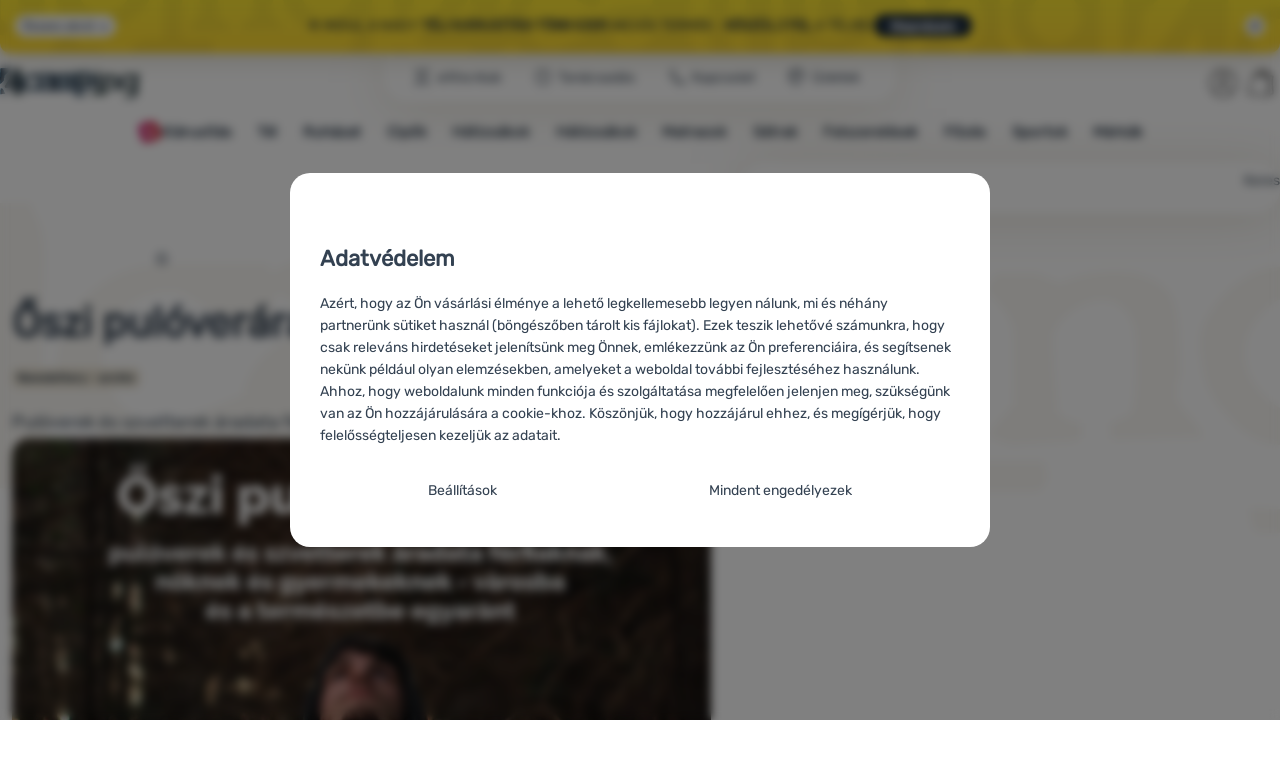

--- FILE ---
content_type: text/html; charset=UTF-8
request_url: https://www.4camping.hu/cikkek/newslettery-archiv/oszi-puloveraradat/
body_size: 33027
content:

<!DOCTYPE html>
<html lang="hu" class="no-js" data-asgard="true">
<head prefix="og: http://ogp.me/ns# product: http://ogp.me/ns/product#">
<meta charset="UTF-8">
<meta name="viewport" content="width=device-width, initial-scale=1" >
<meta property="og:title" content="Őszi pulóveráradat" >
<meta name="description" content="Pulóverek és szvetterek áradata férfiaknak, nőknek és gyermekeknek - városba és a természetbe egyaránt." >
<meta property="og:description" content="Pulóverek és szvetterek áradata férfiaknak, nőknek és gyermekeknek - városba és a természetbe egyaránt." >
<meta property="og:image" content="https://cdn.4camping.hu/files/photos/1600/0/0post61b69daead1c9aef0602debdc9861e4d70fe0108.jpg" >
<meta name="google-site-verification" content="uFPYLKHP7MOmCzfwXDc0i-rlu2VRkJQvwPAmWRMCEs8" >
<meta property="og:url" content="https://www.4camping.hu/cikkek/newslettery-archiv/oszi-puloveraradat/" >
<meta property="og:site_name" content="4Camping.hu" >
<meta property="og:type" content="website" >
<meta name="robots" content="index,follow" >
<meta name="author" content="4Camping.hu" >
<title>Őszi pulóveráradat | 4Camping.hu</title>
<link href="https://cdn.4camping.hu" rel="preconnect" >
<link href="https://www.googletagmanager.com" rel="preconnect" >
<link href="https://cdn.4camping.hu/assets/cache/css.4camping.cz.asgard.base.45b9dfe2d26fb05f3bed.css" media="screen" rel="stylesheet" >
<link href="https://cdn.4camping.hu/assets/cache/css.4camping.cz.asgard.print.c12c8f6ec1fdb4387f5f.css" media="print" rel="stylesheet" >
<link href="https://cdn.4camping.hu/assets/cache/css.4camping.cz.asgard.search-suggest.effdc4836cafceacc3de.css" media="screen" rel="stylesheet" >
<link href="https://cdn.4camping.hu/assets/cache/css.4camping.cz.asgard.ajax-basket-modal.30fc567498d73e2aaf46.css" media="screen" rel="stylesheet" >
<link href="https://cdn.4camping.hu/assets/cache/css.4camping.cz.asgard.ajax-basket-header.731af411891db298fa0e.css" media="screen" rel="stylesheet" >
<link href="https://cdn.4camping.hu/assets/cache/css.4camping.cz.asgard.cookie-consent-modal.0f898d00de56141b704c.css" media="screen" rel="stylesheet" >
<link href="https://cdn.4camping.hu/assets/cache/css.4camping.cz.asgard.popup-for-collecting-subscribers.9adce85b4c5351813b78.css" media="" rel="stylesheet" >
<link href="https://cdn.4camping.hu/assets/cache/css.4camping.cz.asgard.top-promo-bar.21b1d5a5a9e6c33e5c71.css" media="screen" rel="stylesheet" >
<link href="https://cdn.4camping.hu/assets/cache/css.4camping.cz.asgard.post.d186655fe31d8b963961.css" media="screen" rel="stylesheet" >
<link href="https://cdn.4camping.hu/assets/cache/css.4camping.cz.asgard.posts-newsletter.ad43cee312a6f144c856.css" media="" rel="stylesheet" >
<link href="/manifest.json" rel="manifest" >
<link href="https://www.4camping.hu/cikkek/newslettery-archiv/oszi-puloveraradat/" rel="canonical" >
<link href="/export/cikkek/" media="all" rel="alternate" type="application/rss+xml" title="RSS cikkek" >
<link href="https://cdn.4camping.hu/assets/4camping.cz/img/favicon.ico?v=1741562083" media="all" rel="shortcut icon" type="image/x-icon" >
<script>
    //<!--
    var data = {"lang":"hu","currency":"huf","currencyFormat":{"decimals":"0","dec_point":",","thousands_sep":" ","currency":"Ft","position":"right","id":"2","name_cs":"Ma\u010farsk\u00fd forint","name_hu":"Ma\u010farsk\u00fd forint","code":"huf","status":"1","db_schema":"1","quantity":"100","value":"6.2910","import_from_cnb":"1","decimals_without_vat":"2","db":true},"googleMapsApiKey":"AIzaSyAknkWBAaJfyNv5_OheXfp5qeLXKGpHHzs","CDNServerUrl":"https:\/\/cdn.4camping.hu","serverUrl":"https:\/\/www.4camping.hu","urlLangPrefix":"\/","svgIconsUrl":"https:\/\/cdn.4camping.hu\/assets\/4camping.cz\/svg\/icons.svg?v=1763055558","parameterColorId":98};    //-->
</script>
<script src="https://cdn.4camping.hu/assets/cache/js.4camping.cz.asgard.main-head.294ae593c2f3172f7c12.js"></script>
<script src="https://cdn.4camping.hu/assets/cache/js.4camping.cz.asgard.cookie-consent-modal-head.da2bea9714ef775e358b.js"></script>
<script>dataLayer = [];function gtag(){dataLayer.push(arguments);}gtag('consent', 'default', {"functionality_storage":"granted","security_storage":"granted","personalization_storage":"denied","ad_storage":"denied","ad_user_data":"denied","ad_personalization":"denied","analytics_storage":"denied"});gtag("set", "ads_data_redaction", true);dataLayer.push({"pageType":"Post","userId":null,"ecommerce":{"promoView":{"promotions":[{"id":"https:\/\/www.4camping.hu\/cikkek\/newslettery-archiv\/oszi-puloveraradat\/","name":"Benefity","creative":"E","position":1},{"id":"https:\/\/www.4camping.hu\/cikkek\/newslettery-archiv\/oszi-puloveraradat\/","name":"25_12_30_PF_k","creative":"K","position":1},{"id":"https:\/\/www.4camping.hu\/cikkek\/newslettery-archiv\/oszi-puloveraradat\/","name":"vse_co_hreje_26_k","creative":"K","position":2},{"id":"https:\/\/www.4camping.hu\/cikkek\/newslettery-archiv\/oszi-puloveraradat\/","name":"2026_01_13_zimni_vyprodej_k","creative":"K","position":3}]}}});</script>
<!-- Google Tag Manager -->
<script>(function(w,d,s,l,i){w[l]=w[l]||[];w[l].push({'gtm.start':
new Date().getTime(),event:'gtm.js'});var f=d.getElementsByTagName(s)[0],
j=d.createElement(s),dl=l!='dataLayer'?'&l='+l:'';j.async=true;j.src=
'https://www.googletagmanager.com/gtm.js?id='+i+dl;f.parentNode.insertBefore(j,f);
})(window,document,'script','dataLayer','GTM-5Z6K6SFJ');</script>
<!-- End Google Tag Manager -->
    <!-- gtag.js id not set! -->
    
    <!-- Sklik retargeting id not set! -->
    
    <!-- Heureka Shop Certification widget not shown for customer language -->
    
</head>

<body class="post hu">
                        <form id="cookieConsentForm" action="/consent/save-settings/" method="post" class="no-top-margin no-bottom-margin">
            
<div id="cookieConsentModal" class="modal hide fade cookie-consent-modal modal-has-scroll  in" data-backdrop="static" aria-labelledby="cookieConsentHeading" role="alertdialog">
    <div class="modal-dialog" role="dialog" aria-labelledby="cookieConsentHeading">
        <div class="modal-content">
            
                <input type="checkbox" class="cookie-consent-function" id="showCookieOptions">

                        <div class="modal-body">
                    <h2 class="cookie-consent-header" id="cookieConsentHeading">
                Adatvédelem
            </h2>
        
                    <div class="cookie-consent-intro">
                <p>Azért, hogy az Ön vásárlási élménye a lehető legkellemesebb legyen nálunk, mi és néhány partnerünk sütiket használ (böngészőben tárolt kis fájlokat). Ezek teszik lehetővé számunkra, hogy csak releváns hirdetéseket jelenítsünk meg Önnek, emlékezzünk az Ön preferenciáira, és segítsenek nekünk például olyan elemzésekben, amelyeket a weboldal további fejlesztéséhez használunk.</p><p>Ahhoz, hogy weboldalunk minden funkciója és szolgáltatása megfelelően jelenjen meg, szükségünk van az Ön hozzájárulására a cookie-khoz. Köszönjük, hogy hozzájárul ehhez, és megígérjük, hogy felelősségteljesen kezeljük az adatait.</p>
            </div>
        
        <div id="cookieOptions">
            <fieldset>
                <legend class="cookie-consent-header-2">
                    Beállítások a sütik kategóriájának engedélyezéséhez
                </legend>

                <fieldset class="cookie-form-section">
                    <legend class="sr-only">
                        Szükséges
                    </legend>
                    <div class="cookie-form-section-primary">
                        <p aria-hidden="true" class="cookie-form-section-primary-heading">
                            Szükséges<span> -</span>
                        </p>

                        <p id="cookieModalTechnicalShortDesc">
                            A szükséges sütik nélkül weboldalunk nem tudna megfelelően működni.
                            <span class="sr-only">.</span>
                        </p>
                    </div>

                    <p class="section-setting">
                        <strong>MINDIG AKTÍV</strong>
                    </p>

                    <input type="checkbox" class="cookie-consent-function cookie-consent-show-description" id="showCookieModalTechnicalLongDesc">
                    <label for="showCookieModalTechnicalLongDesc" class="section-show-hide">
                        <svg>
                            <title>Megnézem</title>
                            <use href="#icon-angle-left"></use>
                        </svg>
                    </label>

                    <div id="cookieModalTechnicalLongDesc" class="cookie-form-section-description">
                            <p>A sütik lehetővé teszik weboldalunk megfelelő működését. Ezek az alapvető funkciók közé tartozik például a webhely kibervédelme, az oldal megfelelő megjelenítése vagy a cookie-sáv megjelenítése.             <a href="/oldalak/cookie-szabalyzat/">Több információ</a>
    </p>
                    </div>
                </fieldset>

                <fieldset class="cookie-form-section">
                    <legend class="sr-only">
                        Preferencia és speciális funkciók
                    </legend>
                    <div class="cookie-form-section-primary">
                        <p aria-hidden="true" class="cookie-form-section-primary-heading">
                            Preferencia és speciális funkciók<span> -</span>
                        </p>

                        <p id="cookieModalPreferencesShortDesc">
                            A sütiknek köszönhetően weboldalunk megjegyzi az Ön beállításait.
                            <span class="sr-only">.</span>
                        </p>
                    </div>

                    <p class="section-setting">
                        <label class="toggle-switch" for="preferences">
                            
<input type="hidden" name="preferences" value="0"><input type="checkbox" name="preferences" id="preferences" value="1" aria-labelledby="cookieModalPreferencesShortDesc" aria-describedby="cookieModalPreferencesLongDesc">
                            <span class="toggle-switch-slider"><span class="sr-only">Engedélyezve</span></span>
                        </label>
                    </p>

                    <input type="checkbox" class="cookie-consent-function cookie-consent-show-description" id="showCookieModalPreferencesLongDesc">
                    <label for="showCookieModalPreferencesLongDesc" class="section-show-hide">
                        <svg>
                            <title>Megnézem</title>
                            <use href="#icon-angle-left"></use>
                        </svg>
                    </label>

                    <div id="cookieModalPreferencesLongDesc" class="cookie-form-section-description">
                            <p>A sütiknek köszönhetően kellemesebbé tehetjük a weboldalunkon való vásárlást az Ön számára. Ennek segítségével emlékezhetünk előző beállításaira, segíthetünk kitölteni az űrlapokat, stb.             <a href="/oldalak/cookie-szabalyzat/">Több információ</a>
    </p>
                    </div>
                </fieldset>

                <fieldset class="cookie-form-section">
                    <legend class="sr-only">
                        Analitikus
                    </legend>
                    <div class="cookie-form-section-primary">
                        <p aria-hidden="true" class="cookie-form-section-primary-heading">
                            Analitikus<span> -</span>
                        </p>

                        <p id="cookieModalAnalyticsShortDesc">
                            Segítségükkel elemezhetjük, hogy mely termékek tetszenek Önnek a legjobban, ezzel javíthatjuk weboldalunk kínálatát.
                            <span class="sr-only">.</span>
                        </p>
                    </div>

                    <p class="section-setting">
                        <label class="toggle-switch" for="analytics">
                            
<input type="hidden" name="analytics" value="0"><input type="checkbox" name="analytics" id="analytics" value="1" aria-labelledby="cookieModalAnalyticsShortDesc" aria-describedby="cookieModalAnalyticsLongDesc">
                            <span class="toggle-switch-slider"><span class="sr-only">Engedélyezve</span></span>
                        </label>
                    </p>

                    <input type="checkbox" class="cookie-consent-function cookie-consent-show-description" id="showCookieModalAnalyticsLongDesc">
                    <label for="showCookieModalAnalyticsLongDesc" class="section-show-hide">
                        <svg>
                            <title>Megnézem</title>
                            <use href="#icon-angle-left"></use>
                        </svg>
                    </label>

                    <div id="cookieModalAnalyticsLongDesc" class="cookie-form-section-description">
                            <p>Az analitikus sütik segítenek megérteni, hogyan használják a weboldalunkat - például, hogy melyik terméket nézik meg a legtöbbször, vagy hogy átlagosan mennyi időt töltenek az oldalunkon. Az ilyen sütik által gyűjtött adatokat összesített formában és névtelenül dolgozzuk fel, így nem tudjuk azonosítani weboldalunk konkrét felhasználóit.             <a href="/oldalak/cookie-szabalyzat/">Több információ</a>
    </p>
                    </div>
                </fieldset>

                <fieldset class="cookie-form-section">
                    <legend class="sr-only">
                        Marketing célú
                    </legend>
                    <div class="cookie-form-section-primary">
                        <p aria-hidden="true" class="cookie-form-section-primary-heading">
                            Marketing célú<span> -</span>
                        </p>

                        <p id="cookieModalMarketingShortDesc">
                            Megakadályozza, hogy nem megfelelő reklámokat jelenítsünk meg Önnek.
                            <span class="sr-only">.</span>
                        </p>
                    </div>

                    <p class="section-setting">
                        <label class="toggle-switch" for="marketing">
                            
<input type="hidden" name="marketing" value="0"><input type="checkbox" name="marketing" id="marketing" value="1" aria-labelledby="cookieModalMarketingShortDesc" aria-describedby="cookieModalMarketingLongDesc">
                            <span class="toggle-switch-slider"><span class="sr-only">Engedélyezve</span></span>
                        </label>
                    </p>

                    <input type="checkbox" class="cookie-consent-function cookie-consent-show-description" id="showCookieModalMarketingLongDesc">
                    <label for="showCookieModalMarketingLongDesc" class="section-show-hide">
                        <svg>
                            <title>Megnézem</title>
                            <use href="#icon-angle-left"></use>
                        </svg>
                    </label>

                    <div id="cookieModalMarketingLongDesc" class="cookie-form-section-description">
                            <p>A marketing sütik lehetővé teszik számunkra és hirdetési partnereink számára, hogy a megjelenített tartalmat relevánsabbá tegyük az egyes felhasználók részére, beleértve a hirdetéseket is.             <a href="/oldalak/cookie-szabalyzat/">Több információ</a>
    </p>
                    </div>
                </fieldset>
            </fieldset>
        </div>
    </div>

                            

                <div class="modal-footer">
        <p>
            <button type="submit" class="shopio-button btn btn__transparent cookie-save-partial-settings cookie-button-secondary" id="savePartialSettings" hidden>
                A kiválasztottakat engedélyezem
            </button>

            
            <label for="showCookieOptions" class="shopio-button btn btn__transparent cookie-edit-settings cookie-button-secondary">
                Beállítások
            </label>

                        <button type="submit" class="shopio-button btn cookie-save-all-settings cookie-button-primary" formaction="/consent/save-settings/?all-granted" data-consent-action="grant-all">
                Mindent engedélyezek
            </button>
        </p>
    </div>

                <button type="button" class="modal-close" data-dismiss="modal" tabindex="-1" hidden>
        <span class="sr-only">Bezár</span>
        <svg class="modal-close__icon" aria-hidden="true">
            <use href="#icon-close"></use>
        </svg>
    </button>
        </div>
    </div>
</div>
        </form>
                                                                        <div id="cookieConsentInitialBackdrop" class="modal-backdrop fade in modal-backdrop-light cookie-overlay"></div>
                                        <script>
                if (window.Shopio && Shopio.CookieConsentModal) {
                    new Shopio.CookieConsentModal();
                }
            </script>
                
    <!-- Google Tag Manager noscript -->
<noscript><iframe src="https://www.googletagmanager.com/ns.html?id=GTM-5Z6K6SFJ" height="0" width="0" style="display:none;visibility:hidden"></iframe></noscript>
<!-- End Google Tag Manager noscript -->
    <!-- Facebook SDK missing consent -->

        <span class="js-check-sticky-state sticky-state-toggle general-scroll-checker"></span>
            <div class="skip">
            <a class="skip__link" href="#categories">Ugrás a kategóriákhoz</a>
            <a class="skip__link" href="#headerBasket">Ugrás a kosárhoz</a>
            <a class="skip__link" href="#nav-pages">Ugrás a navigációhoz</a>
            <a class="skip__link" href="#mainContent">Ugrás a fő tartalomra</a>
        </div>
    

                <div class="top-info-bar js-top-info-bar" role="complementary" aria-label="Fő akciók">
    <div class="container open">
        <div class="top-info-bar__inner">
            <div class="vertical-carousel js-vertical-carousel">
                <div class="vertical-carousel__track js-vertical-carousel-slides" style="--slides-quantity: 3">
                    <div class="vertical-carousel__slide js-vertical-carousel-slide" data-banner="{&quot;id&quot;:4158,&quot;gtmId&quot;:null,&quot;name&quot;:&quot;25_12_30_PF_k&quot;,&quot;type&quot;:&quot;K&quot;,&quot;position&quot;:1,&quot;isClickTrackingAllowed&quot;:true}">
    <div class="vertical-carousel__slide--inner">
        <div class="vertical-carousel__slide--inner-container js-vertical-carousel-slide-inner">
            <p class="blue-promo"><span class="text-upper">⛄<strong> –5000 FT </strong>50 000 FT FELETTI VÁSÁRLÁS ESETÉN A<strong> HAPPY26 KÓDDAL</strong></span><span class="text-upper inline-space"> KÉSZÜLJ FEL A TÉLRE!</span><a class="btn full-link" href="/c/outdoor-bestsellerek/" target="_blank" rel="noreferrer noopener"> Megtekintés</a></p>
        </div>
    </div>
</div>
<div class="vertical-carousel__slide js-vertical-carousel-slide" data-banner="{&quot;id&quot;:4167,&quot;gtmId&quot;:null,&quot;name&quot;:&quot;vse_co_hreje_26_k&quot;,&quot;type&quot;:&quot;K&quot;,&quot;position&quot;:2,&quot;isClickTrackingAllowed&quot;:true}">
    <div class="vertical-carousel__slide--inner">
        <div class="vertical-carousel__slide--inner-container js-vertical-carousel-slide-inner">
            <p class="red-promo"><span class="text-upper">🧥 Téli ruházat, felszerelés és kiegészítők <strong>10% kedvezménnyel</strong></span><span class="text-upper inline-space"> Használd a <strong>HOT10</strong> kódot!</span><a class="btn full-link" href="/c/kampanyok/minden-ami-melegit/" target="_blank" rel="noreferrer noopener"> Megtekintés</a></p>
        </div>
    </div>
</div>
<div class="vertical-carousel__slide js-vertical-carousel-slide" data-banner="{&quot;id&quot;:4192,&quot;gtmId&quot;:null,&quot;name&quot;:&quot;2026_01_13_zimni_vyprodej_k&quot;,&quot;type&quot;:&quot;K&quot;,&quot;position&quot;:3,&quot;isClickTrackingAllowed&quot;:true}">
    <div class="vertical-carousel__slide--inner">
        <div class="vertical-carousel__slide--inner-container js-vertical-carousel-slide-inner">
            <p class="yellow-promo"><span class="text-upper">❄️ INDUL A nagy <strong>TÉLI KIÁRUSÍTÁS!</strong> </span><span class="text-upper inline-space"><strong>TÖBB EZER</strong> AKCIÓS TERMÉK -<strong> KÉSZÜLJ FEL</strong> A TÉLRE! </span><a class="btn full-link" href="/c/outdoor-bestsellerek/" target="_blank" rel="noreferrer noopener"> Megnézem</a></p>
        </div>
    </div>
</div>

                </div>
            </div>

                            <button type="button" class="top-info-bar__trigger top-info-bar__trigger--open js-top-info-bar-trigger-open">
                    <span class="top-info-bar__trigger--text top-info-bar__trigger--open-text">Összes akció</span>
                    <svg class="top-info-bar__trigger--icon top-info-bar__trigger--open-icon" aria-hidden="true">
                        <use href="#icon-arrow-down"></use>
                    </svg>
                </button>
            
            <button
                type="button"
                class="top-info-bar__trigger top-info-bar__trigger--close js-top-info-bar-trigger-close"
                data-hash="c0b41e4cf54c80bacab32bd4cf090f42"
                title="Nem érdekelnek a kedvezmények és akciók, szeretném elrejteni a sávot."
                aria-label="Nem érdekelnek a kedvezmények és akciók, szeretném elrejteni a sávot.">
                <svg class="top-info-bar__trigger--icon top-info-bar__trigger--close-icon" aria-hidden="true">
                    <use href="#icon-close"></use>
                </svg>
            </button>
        </div>
    </div>
</div>
    
<header class="header">
    <span class="print-visibilty header-company-name">ForCamping s.r.o.</span>
    <span class="js-check-sticky-state sticky-state-toggle"></span>
        <div class="header__top-nav container">
        <a class="header-logo header-logo__link" href="/" accesskey="2" title="Vissza a kezdőoldalra">
    <svg class="header-logo__svg header-logo__svg--color">
        <title>4Camping.hu</title>
        <use href="#icon-logo-plain"></use>
    </svg>
    <svg class="header-logo__svg header-logo__svg--dark" aria-hidden="true">
        <use href="#icon-logo-plain-dark"></use>
    </svg>
    <svg class="header-logo__svg header-logo__svg--color--compact">
        <title>4Camping.hu</title>
        <use href="#icon-logo-compact"></use>
    </svg>
    <svg class="header-logo__svg header-logo__svg--dark--compact" aria-hidden="true">
        <use href="#icon-logo-compact-dark"></use>
    </svg>
</a>

        <div id="nav-pages-desktop" class="header__nav-pages--desktop"></div>
        <div id="search-desktop" class="header__search--desktop"></div>

        <div class="header-search">
        <button
        accesskey="3"
        aria-controls="search-mobile"
        aria-expanded="false"
        class="header-search__btn header-btn js-dropdown-trigger"
        data-dropdown-id="search-mobile">
        <svg class="header-btn__icon" aria-hidden="true">
            <use href="#icon-search2"></use>
        </svg>
        <span class="header-btn__text header-search__btn--text">Keres</span>
    </button>
            <div class="js-dropdown container header-dropdown search-dropdown"
            id="search-mobile">
                            <form action="/kereses/" method="get" id="search" data-view="mobile"
                    class="search" enctype="text/plain" accept-charset="UTF-8"
                    role="search">
                                            <h2 class="sr-only">Keresés</h2>
                    
                                            <div class="form-input search__input">
                            <div class="search__field-container form-field-container">
                                <div class="search__field form-field">
                                    
<input type="search" name="w" id="w" value="" size="15" class="text search-query form-field__input" accesskey="4" title="Keresett kifejezés" aria-label="Keresett kifejezés" placeholder="Keresett kifejezés" required="required">
                                </div>
                            </div>
                        </div>
                    
                                            <button type="submit" name="submit" id="wsubmit" class="search__submit" title="Keresés">
                            <span class="btn search__btn">Keres</span>
                            <svg class="search__icon" aria-hidden="true">
                                <use href="#icon-search2"></use>
                            </svg>
                            <svg class="search__icon search__icon--spinner" aria-hidden="true">
                                <use href="#icon-spinner"></use>
                            </svg>
                        </button>
                                    </form>
                    </div>
    </div>


        <div class="header__controls">
            <div class="header__controls--inner">
                                                <section id="headerUser" class="user-is-logged-out">
    <h2 class="sr-only">Felhasználói szekció</h2>
                 <a href="#formLoginContainer" class="header-btn" data-toggle="modal">
        <svg class="header-btn__icon" aria-hidden="true">
            <use href="#icon-user"></use>
        </svg>
        <span class="header-btn__caption header-btn__caption--user">Bejelentkezés</span>
    </a>
    
<div id="formLoginContainer" class="modal hide fade narrow">
    <div class="modal-dialog" role="dialog">
        <div class="modal-content">
                <h2 class="modal-header">Bejelentkezés</h2>

                                <div class="modal-body">
        <form action="/felhasznalo/login/" method="post" id="formLogin">
            <fieldset>
                <div class="form-input">
                    <label for="col-email" class="form-input__label">E-mail cím:</label>
                    <div class="form-field-container">
                        <div class="form-field form-field--sm">
                            <input id="col-email" class="form-field__input" type="email" name="email" value="" maxlength="255" autocomplete="username" required="required">
                        </div>
                    </div>
                </div>
                <div class="form-input">
                    <label for="col-passwd" class="form-input__label">Jelszó:</label>
                    <div class="form-field-container">
                        <div class="form-field form-field--sm">
                            <input type="password" name="password" id="col-passwd" value="" autocomplete="current-password" maxlength="1024" required="required">
                        </div>
                    </div>
                </div>
            </fieldset>
            <div class="mt-4 pt-2">
                <input type="submit" name="login" id="login" value="Bejelentkezem" class="btn-super-primary btn--large" formnovalidate="formnovalidate">
            </div>
        </form>
    </div>

                    <div class="modal-content-footer">
        <ul class="unstyled">
            <li><a href="/felhasznalo/elfelejtett-jelszo/">Elfelejtette a jelszavát?</a></li>
            <li><a href="/felhasznalo/regisztracio/">Regisztráció</a></li>
        </ul>
    </div>
            
                        
                <button type="button" class="modal-close btn-close" data-dismiss="modal">
        <span class="sr-only">Bezár</span>
        <svg class="modal-close__icon btn-close__icon" aria-hidden="true">
            <use href="#icon-close"></use>
        </svg>
    </button>
        </div>
    </div>
</div>
            </section>
                <div class="header__cart-wrapper js-dropdown-trigger-hover">
                        <section id="headerBasket" class="header__cart">
        <h2 class="sr-only">Kosár</h2>
        <a class="header-btn header-btn__cart"
           href="/kosar/"
           accesskey="5"
           data-dropdown-id="basketDetails"
           rel="nofollow">
            <svg class="header-btn__icon header-btn__icon--cart" aria-hidden="true">
                <use href="#icon-cart"></use>
            </svg>

                            <span class="header-btn__caption header-btn__caption-cart">Kosár</span>
            
                    </a>
        <div id="basketDetails" class="js-dropdown header-dropdown container header-cart">
            <div class="header-cart__main">
                    
        <div class="header-cart__empty-cart text-center">
        <p>A kosara üres. Segítségre van szüksége a választáshoz? Nézzen be a <a href="/cikkek/tanacsadas/">tanácsadóba</a>, vagy <a href="/oldalak/kapcsolat/">írjon nekünk</a>.</p>

                    <div class="free-shipping">
                <div class="free-shipping__message">
                    <p class="free-shipping__message--description">
                        <svg class="free-shipping__icon" height="25" width="25" aria-hidden="true">
                            <use href="#icon-truck"></use>
                        </svg>
                        <strong>Ingyenes szállítás</strong>
                    </p>
                    <p class="free-shipping__message--values">
                        24&nbsp;990&nbsp;<span class="currency">Ft</span>
                    </p>
                </div>
                <div class="progress-bar" aria-hidden="true">
                    <div class="progress-bar__value"></div>
                </div>
                <p class="free-shipping__message--secondary">
                    Tudta, hogy 24 990 Ft összeg feletti rendelés esetén ingyenes a szállítás?
                </p>
            </div>
            </div>
            </div>
            <div class="header-cart__footer">
                <p class="header-cart__footer--price-info">
                    <span class="header-cart__footer--quantity">0 db</span>
                    <strong class="header-cart__footer--price">0&nbsp;<span class="currency">Ft</span></strong>
                </p>
                <p class="header-cart__footer--price-btn">
                    <a class="btn btn--small header-cart__btn" href="/kosar/" disabled>Kosárba</a>
                </p>
            </div>
            <div class="header-cart__extra-info">
                            </div>
        </div>
    </section>
                </div>
            </div>
        </div>
    </div>

        <button id="nav-toggle"
            class="hamburger hamburger--squeeze js-navigation-trigger" type="button"
            aria-controls="navigation" aria-expanded="false" data-backdrop="main-nav-backdrop">
        <span class="hamburger-box">
            <span class="hamburger-inner"></span>
        </span>
        <span class="hamburger-text">Menü</span>
        <span class="hamburger-text hamburger-text--close" aria-hidden="true">Eltávolítás</span>
    </button>

    <div id="navigation" class="nav is-active">
        <nav
            aria-label="Termékkategóriák navigációja"
            class="nav-categories-container container js-category-menu"
            id="categories">
                            
<ul class="menu menu--main js-main-menu">
    <li class="menu__item menu__item--main mobile-nav-only">
        <a class="menu__link menu__link--home" href="/">
            <span class="menu__link-text">
                Kezdőoldal
            </span>
        </a>
    </li>
            
        <li class="menu__item menu__item--main vyprodej">
                                            <button class="menu__link menu__link--primary js-submenu-btn mobile-nav-only" data-action="next">
                                            <span>
                            Kiárusítás
                                                        <svg class="menu__link-icon" aria-hidden="true" height="25" width="25">
                    <use href="#icon-action-fill-red"></use>
                </svg>
                    
                        </span>
                                        <svg class="menu__icon menu__icon--next ms-2" aria-hidden="true">
                        <use href="#icon-arrow-down"></use>
                    </svg>
                </button>

                                <a class="menu__link menu__link--primary desktop-nav-only" href="/c/kiarusitas/">
                                                <svg class="menu__link-icon" aria-hidden="true" height="25" width="25">
                    <use href="#icon-action-fill-red"></use>
                </svg>
                    
                    <span class="menu__link-text">Kiárusítás</span>
                </a>

                                <div class="submenu submenu--main js-submenu">
                    <template class="js-submenu-template">
                        <div class="submenu--main-inner">
                            <div class="submenu__header container mobile-nav-only js-submenu-header">
                                <button class="submenu__btn submenu__btn--back js-submenu-btn" data-action="prev" data-section="category">
                                    <svg class="submenu__icon submenu__icon--back" aria-hidden="true">
                                        <use href="#icon-arrow-down"></use>
                                    </svg>
                                    Kiárusítás
                                                                <svg class="menu__link-icon" aria-hidden="true" height="25" width="25">
                    <use href="#icon-action-fill-red"></use>
                </svg>
                    
                                </button>
                                <a class="submenu__link submenu__link--sm" href="/c/kiarusitas/">
                                    Összes megtekintése
                                </a>
                            </div>

                                                        
                                                                                                    <div class="menu-item menu-item--first-list">
                    <h3 class="menu-item__header">
                <strong><a href="/c/akcios-ruhak/">
    <span>Ruha outlet – leárazás</span>
</a>
</strong>
            </h3>
                            <ul class="menu-item__list">
                                                                                                <li><a href="/c/kiarusitas-cipok/">
    <span>Cipők</span>
</a>
</li>
                                                                                <li><a href="/c/kiarusitas-ferfi-ruhazat/">
    <span>Férfi ruházat</span>
</a>
</li>
                                                                                <li><a href="/c/kiarusitas-noi-ruhazat/">
    <span>Női ruházat</span>
</a>
</li>
                                                                                <li><a href="/c/kiarusitas-gyerek-ruhazat/">
    <span>Gyerekruházat</span>
</a>
</li>
                                                                                <li><a href="/c/kabat-kiarusitas/">
    <span>Kabát kiárusítás</span>
</a>
</li>
                                                                                <li><a href="/c/akcios-puloverek/">
    <span>Akiós pulóverek</span>
</a>
</li>
                                                                                <li><a href="/c/leertekelt-polok/">
    <span>Leértékelt pólók</span>
</a>
</li>
                                                                                <li><a href="/c/nadragok-kiarusitas/">
    <span>Nadrágok - kiárusítás</span>
</a>
</li>
                                                                                <li><a href="/c/akcios-furdoruhak/">
    <span>Akciós fürdőruhák</span>
</a>
</li>
                                                </ul>
            </div>
                        <div class="menu-item">
                    <h3 class="menu-item__header">
                <strong><a href="/c/outdoor-kiarusitas/">
    <span>Kiárusítás</span>
</a>
</strong>
            </h3>
                            <ul class="menu-item__list">
                                                                                                <li><a href="/c/kiarusitas-butorok/">
    <span>Kempingbútor kiárusítás</span>
</a>
</li>
                                                                                <li><a href="/c/kiarusitas-satrak/">
    <span>Sátrak</span>
</a>
</li>
                                                                                <li><a href="/c/kiarusitas-halozsakok/">
    <span>Hálózsákok</span>
</a>
</li>
                                                                                <li><a href="/c/kiarusitas-matracok/">
    <span>Matracok</span>
</a>
</li>
                                                                                <li><a href="/c/kiarusitas-hatizsakok-taskak/">
    <span>Hátizsákok és táskák</span>
</a>
</li>
                                                                                <li><a href="/c/kiarusitas-fejlampak/">
    <span>Fejlámpák</span>
</a>
</li>
                                                                                <li><a href="/c/kiarusitas-kerekparos-felszerelesek/">
    <span>Kerékpározás</span>
</a>
</li>
                                                                                <li><a href="/c/kiarusitas-felszerelesek-maszashoz/">
    <span>Mászás</span>
</a>
</li>
                                                </ul>
            </div>
            <div class="menu-item">
                    <h3 class="menu-item__header">
                <strong><a href="/c/utolso-darabok/">
    <span>Utolsó darabok</span>
</a>
</strong>
            </h3>
                            <ul class="menu-item__list">
                                                                                                <li><a href="/c/utolso-darabok/utolso-darabok-ruhazat/">
    <span>Utolsó darabok - Ruházat</span>
</a>
</li>
                                                                                <li><a href="/c/utolso-darabok/utolso-darabok-cipok/">
    <span>Utolsó darabok - Cipők</span>
</a>
</li>
                                                </ul>
            </div>
                                                            
                                                            <div class="menu__producers">
                                    <ul class="menu__producers--list">
                                                                                    <li class="menu__producers--list-item">
                                                <a href="/c/keen/kiarusitas/">
                                                    <picture><source type="image/webp" srcset="https://cdn.4camping.hu/files/photos/90/0/0producer8718a1fdb92fe297bce43b4c3981907bb0bb5660.webp"><img src="https://cdn.4camping.hu/files/photos/90/0/0producer8718a1fdb92fe297bce43b4c3981907bb0bb5660.png" alt="Keen" loading="lazy"></picture>
                                                </a>
                                            </li>
                                                                                    <li class="menu__producers--list-item">
                                                <a href="/c/salomon/kiarusitas/">
                                                    <picture><source type="image/webp" srcset="https://cdn.4camping.hu/files/photos/90/0/0producer2e0b12c8e704050fef6d0b1bb862008cb13e83f1.webp"><img src="https://cdn.4camping.hu/files/photos/90/0/0producer2e0b12c8e704050fef6d0b1bb862008cb13e83f1.png" alt="Salomon" loading="lazy"></picture>
                                                </a>
                                            </li>
                                                                                    <li class="menu__producers--list-item">
                                                <a href="/c/merrell/kiarusitas/">
                                                    <picture><source type="image/webp" srcset="https://cdn.4camping.hu/files/photos/90/0/0producer6d3bf30063111d85a0e4bc16a9a965ca2ab452ae.webp"><img src="https://cdn.4camping.hu/files/photos/90/0/0producer6d3bf30063111d85a0e4bc16a9a965ca2ab452ae.png" alt="Merrell" loading="lazy"></picture>
                                                </a>
                                            </li>
                                                                                    <li class="menu__producers--list-item">
                                                <a href="/c/alpine-pro/kiarusitas/">
                                                    <picture><source type="image/webp" srcset="https://cdn.4camping.hu/files/photos/90/0/0producere61333b0b3658874a18b5aec2643dcaeaad76f3b.webp"><img src="https://cdn.4camping.hu/files/photos/90/0/0producere61333b0b3658874a18b5aec2643dcaeaad76f3b.png" alt="Alpine Pro" loading="lazy"></picture>
                                                </a>
                                            </li>
                                                                                    <li class="menu__producers--list-item">
                                                <a href="/c/vans/kiarusitas/">
                                                    <picture><source type="image/webp" srcset="https://cdn.4camping.hu/files/photos/90/0/0producer8f65cad8bb04ca7a5bbb3ff1aad29ee70d8b1ca1.webp"><img src="https://cdn.4camping.hu/files/photos/90/0/0producer8f65cad8bb04ca7a5bbb3ff1aad29ee70d8b1ca1.png" alt="Vans" loading="lazy"></picture>
                                                </a>
                                            </li>
                                                                                    <li class="menu__producers--list-item">
                                                <a href="/c/under-armour-outlet/">
                                                    <picture><source type="image/webp" srcset="https://cdn.4camping.hu/files/photos/90/0/0producer3f0a473e1c36fb9484a9c456fa350396c0e96f60.webp"><img src="https://cdn.4camping.hu/files/photos/90/0/0producer3f0a473e1c36fb9484a9c456fa350396c0e96f60.png" alt="Under Armour" loading="lazy"></picture>
                                                </a>
                                            </li>
                                                                                    <li class="menu__producers--list-item">
                                                <a href="/c/crocs/kiarusitas/">
                                                    <picture><source type="image/webp" srcset="https://cdn.4camping.hu/files/photos/90/0/0producer538b12b3b2415c80c50a3056659fc101bb067935.webp"><img src="https://cdn.4camping.hu/files/photos/90/0/0producer538b12b3b2415c80c50a3056659fc101bb067935.png" alt="Crocs" loading="lazy"></picture>
                                                </a>
                                            </li>
                                                                                    <li class="menu__producers--list-item">
                                                <a href="/c/the-north-face-kiarusitas/">
                                                    <picture><source type="image/webp" srcset="https://cdn.4camping.hu/files/photos/90/0/0producer06509e35d9c3e779362ca42fc4d236d67ee8be30.webp"><img src="https://cdn.4camping.hu/files/photos/90/0/0producer06509e35d9c3e779362ca42fc4d236d67ee8be30.png" alt="The North Face" loading="lazy"></picture>
                                                </a>
                                            </li>
                                                                                    <li class="menu__producers--list-item">
                                                <a href="/c/reima/kiarusitas/">
                                                    <picture><source type="image/webp" srcset="https://cdn.4camping.hu/files/photos/90/0/0producer77add42c1fc4cf6818938e045246d41a7107293c.webp"><img src="https://cdn.4camping.hu/files/photos/90/0/0producer77add42c1fc4cf6818938e045246d41a7107293c.png" alt="Reima" loading="lazy"></picture>
                                                </a>
                                            </li>
                                                                            </ul>
                                </div>
                                                    </div>
                    </template>
                </div>
                    </li>
            
        <li class="menu__item menu__item--main zima">
                                            <button class="menu__link menu__link--primary js-submenu-btn mobile-nav-only" data-action="next">
                                            <span>
                            Tél
                                                
                        </span>
                                        <svg class="menu__icon menu__icon--next ms-2" aria-hidden="true">
                        <use href="#icon-arrow-down"></use>
                    </svg>
                </button>

                                <a class="menu__link menu__link--primary desktop-nav-only" href="/c/felszereles/teli-sportok/">
                                        
                    <span class="menu__link-text">Tél</span>
                </a>

                                <div class="submenu submenu--main js-submenu">
                    <template class="js-submenu-template">
                        <div class="submenu--main-inner">
                            <div class="submenu__header container mobile-nav-only js-submenu-header">
                                <button class="submenu__btn submenu__btn--back js-submenu-btn" data-action="prev" data-section="category">
                                    <svg class="submenu__icon submenu__icon--back" aria-hidden="true">
                                        <use href="#icon-arrow-down"></use>
                                    </svg>
                                    Tél
                                                        
                                </button>
                                <a class="submenu__link submenu__link--sm" href="/c/felszereles/teli-sportok/">
                                    Összes megtekintése
                                </a>
                            </div>

                                                        
                                                                                                    <div class="menu-item menu-item--first-list">
                    <h3 class="menu-item__header">
                <strong><a href="/c/teli-ruhazat/">
    <span>Téli ruházat</span>
</a>
</strong>
            </h3>
                            <ul class="menu-item__list">
                                                                                                <li><a href="/c/ruhazat/outdoor-es-sport-kabatok/teli-kabatok/">
    <span>Dzsekik</span>
</a>
</li>
                                                                                <li><a href="/c/ruhazat/kabatok/">
    <span>Kabátok, párkák</span>
</a>
</li>
                                                                                <li><a href="/c/teli-nadragok/">
    <span>Nadrágok</span>
</a>
</li>
                                                                                <li><a href="/c/ruhazat/gyerek-ruhazat/gyerek-overalok/">
    <span>Overálok</span>
</a>
</li>
                                                                                <li><a href="/c/ruhazat/funkcios-ruhazat/">
    <span>Funkcionális ruházat</span>
</a>
</li>
                                                                                <li><a href="/c/ruhazat/ruhak-es-szoknyak/noi-teli-szoknyak/">
    <span>Téli szoknyák</span>
</a>
</li>
                                                                                <li><a href="/c/ruhazat/mellenyek/">
    <span>Mellények</span>
</a>
</li>
                                                                                <li><a href="/c/ruhazat/ruha-kiegeszitok/sapkak-salak-es-maszkok/">
    <span>Sapkák, sálak és maszkok</span>
</a>
</li>
                                                                                <li><a href="/c/ruhazat/ruha-kiegeszitok/kesztyuk/">
    <span>Kesztyűk</span>
</a>
</li>
                                                                                <li><a href="/c/ruhazat/ruha-kiegeszitok/zoknik/">
    <span>Zoknik</span>
</a>
</li>
                                                </ul>
            </div>
                        <div class="menu-item">
                    <h3 class="menu-item__header">
                <strong><a href="/c/cipok/teli-cipok/">
    <span>Téli cipők</span>
</a>
</strong>
            </h3>
                            <ul class="menu-item__list">
                                                                                                <li><a href="/c/cipok/teli-cipok/ferfi-teli-cipok/">
    <span>Férfi</span>
</a>
</li>
                                                                                <li><a href="/c/cipok/teli-cipok/noi-teli-cipok/">
    <span>Női</span>
</a>
</li>
                                                                                <li><a href="/c/cipok/teli-cipok/gyerek-teli-cipok/">
    <span>Gyerek</span>
</a>
</li>
                                                                                <li><a href="/c/cipo-kiegeszitok/csuszasgatlok/">
    <span>Csúszásgátlók cipőre</span>
</a>
</li>
                                                                                <li><a href="/c/ruhazat/ruha-kiegeszitok/kamasli/">
    <span>Kamáslik</span>
</a>
</li>
                                                                                <li><a href="/c/cipo-kiegeszitok/ciposzaritok/">
    <span>Cipőszárítók</span>
</a>
</li>
                                                </ul>
            </div>
            <div class="menu-item">
                    <h3 class="menu-item__header">
                <strong><a href="/c/felszereles/teli-sportok/">
    <span>Tél</span>
</a>
</strong>
            </h3>
                            <ul class="menu-item__list">
                                                                                                <li><a href="/c/halozsakok/teli-halozsakok/">
    <span>Téli hálózsákok</span>
</a>
</li>
                                                                                <li><a href="/c/felszereles/fozes-es-etel/termoszok-es-kulacsok/termoszok-es-termobogrek/">
    <span>Termoszok és termobögrék</span>
</a>
</li>
                                                                                <li><a href="/c/felszereles/sialpin-felszerelesek/">
    <span>Túrasí felszerelések</span>
</a>
</li>
                                                                                <li><a href="/c/aktivitasok/si-felszerelesek/">
    <span>Sífelszerelések</span>
</a>
</li>
                                                                                <li><a href="/c/felszereles/sifuto-felszerelesek/">
    <span>Sífutó felszerelések</span>
</a>
</li>
                                                                                <li><a href="/c/felszereles/teli-sportok/hotalpak/">
    <span>Hótalpak</span>
</a>
</li>
                                                                                <li><a href="/c/hegymaszo-felszerelesek/hagovasak-homacskak/">
    <span>Hágóvasak, hómacskák</span>
</a>
</li>
                                                                                <li><a href="/c/hegymaszo-felszerelesek/jegcsakanyok/">
    <span>Jégcsákányok</span>
</a>
</li>
                                                                                <li><a href="/c/kempingbutorok/horadiatorok-es-futoberendezesek/">
    <span>Hősugárzók</span>
</a>
</li>
                                                </ul>
            </div>
            <div class="menu-item">
                    <h3 class="menu-item__header">
                <strong><a href="/c/karacsonyi-ajandek-otletek/">
    <span>Ajándékok</span>
</a>
</strong>
            </h3>
                            <ul class="menu-item__list">
                                                                                                <li><a href="/c/karacsonyi-ajandek-otletek/ajandekok-ferfiaknak/">
    <span>Ajándékok férfiaknak</span>
</a>
</li>
                                                                                <li><a href="/c/karacsonyi-ajandek-otletek/ajandekok-holgyeknek/">
    <span>Ajándékok hölgyeknek</span>
</a>
</li>
                                                                                <li><a href="/c/karacsonyi-ajandek-otletek/ajandekok-gyerekeknek/">
    <span>Ajándékok gyerekeknek</span>
</a>
</li>
                                                                                <li><a href="/c/karacsonyi-ajandek-otletek/ajandekok-sieloknek/">
    <span>Ajándékok síelőknek</span>
</a>
</li>
                                                                                <li><a href="/c/karacsonyi-ajandek-otletek/ajandekok-turazoknak/">
    <span>Ajándékok túrázóknak</span>
</a>
</li>
                                                                                <li><a href="/c/karacsonyi-ajandek-otletek/ajandekok-kempingezoknek/">
    <span>Ajándékok kempingezőknek</span>
</a>
</li>
                                                                                <li><a href="/c/karacsonyi-ajandek-otletek/ajandekok-hegymaszoknak/">
    <span>Ajándékok hegymászóknak</span>
</a>
</li>
                                                                                <li><a href="/c/ajandekok-5000-forintig/">
    <span>Ajándékok 5000 Ft-ig</span>
</a>
</li>
                                                                                <li><a href="/c/ajandekok-10000-forintig/">
    <span>Ajándékok 10000 Ft-ig</span>
</a>
</li>
                                                                                <li><a href="/c/karacsonyi-ajandek-otletek/ajandek-utalvanyok/">
    <span>Ajándékutalványok</span>
</a>
</li>
                                                </ul>
            </div>
                                                            
                                                    </div>
                    </template>
                </div>
                    </li>
            
        <li class="menu__item menu__item--main">
                                            <button class="menu__link menu__link--primary js-submenu-btn mobile-nav-only" data-action="next">
                                            Ruházat
                                        <svg class="menu__icon menu__icon--next ms-2" aria-hidden="true">
                        <use href="#icon-arrow-down"></use>
                    </svg>
                </button>

                                <a class="menu__link menu__link--primary desktop-nav-only" href="/c/ruhazat/">
                                        
                    <span class="menu__link-text">Ruházat</span>
                </a>

                                <div class="submenu submenu--main js-submenu submenu--has-post">
                    <template class="js-submenu-template">
                        <div class="submenu--main-inner">
                            <div class="submenu__header container mobile-nav-only js-submenu-header">
                                <button class="submenu__btn submenu__btn--back js-submenu-btn" data-action="prev" data-section="category">
                                    <svg class="submenu__icon submenu__icon--back" aria-hidden="true">
                                        <use href="#icon-arrow-down"></use>
                                    </svg>
                                    Ruházat
                                                        
                                </button>
                                <a class="submenu__link submenu__link--sm" href="/c/ruhazat/">
                                    Összes megtekintése
                                </a>
                            </div>

                                                        
                                                                                        <ul class="menu">
                                                                            <li class="menu__item menu__item--nested">
                                                                                            <a href="/c/ruhazat/" class="menu__link--meta js-menu-link-meta" data-menulistid="list_id_1032">
    <span>Ruházat</span>
</a>
                                                                                        <div class="menu__item--meta-container js-list-container" id="list_id_1032">
                                                            <div class="menu-item">
                            <ul class="menu-item__list">
                                                            <li><a href="/c/ruhazat/outdoor-es-sport-kabatok/">
    <span>Kabátok</span>
</a>
</li>
                                                                                <li><a href="/c/ruhazat/puloverek-es-szvetterek/">
    <span>Pulóverek</span>
</a>
</li>
                                                                                <li><a href="/c/ruhazat/kabatok/">
    <span>Hosszú kabátok</span>
</a>
</li>
                                                                                <li><a href="/c/ruhazat/mellenyek/">
    <span>Mellények</span>
</a>
</li>
                                                                                <li><a href="/c/ruhazat/polok-es-ingek/">
    <span>Pólók</span>
</a>
</li>
                                                                                <li><a href="/c/ruhazat/funkcios-ruhazat/">
    <span>Funkcionális ruházat</span>
</a>
</li>
                                                                                <li><a href="/c/ruhazat/nadragok/">
    <span>Nadrágok</span>
</a>
</li>
                                                                                <li><a href="/c/ruhazat/roevid-es-3-4-es-nadragok/">
    <span>Rövid és 3/4-es nadrágok</span>
</a>
</li>
                                                                                <li><a href="/c/ruhazat/ruhak-es-szoknyak/">
    <span>Ruhák és szoknyák</span>
</a>
</li>
                                                                                <li><a href="/c/alsonemuk/">
    <span>Alsóneműk</span>
</a>
</li>
                                                                                <li><a href="/c/ruhazat/furdoruhak/">
    <span>Fürdőruhák</span>
</a>
</li>
                                                </ul>
            </div>
                        <div class="menu-item">
                    <h3 class="menu-item__header">
                <strong><a href="/c/ruhazat/">
    <span>Ruházat</span>
</a>
</strong>
            </h3>
                            <ul class="menu-item__list">
                                                                                                <li><a href="/c/ruhazat/">
    <span>Ruházat</span>
</a>
</li>
                                                                                <li><a href="/c/ruhazat/kerekparos-ruhazat/">
    <span>Kerékpáros ruházat</span>
</a>
</li>
                                                                                <li><a href="/c/futoruhazat/">
    <span>Futóruházat</span>
</a>
</li>
                                                                                <li><a href="/c/maszoruhazat/">
    <span>Mászóruházat</span>
</a>
</li>
                                                                                <li><a href="/c/si-ruhazat/">
    <span>Sí ruházat</span>
</a>
</li>
                                                                                <li><a href="/c/sifuto-ruhazat/">
    <span>Sífutó ruházat</span>
</a>
</li>
                                                </ul>
            </div>
            <div class="menu-item">
                    <h3 class="menu-item__header">
                <strong><a href="/c/ruhazat/ruha-kiegeszitok/">
    <span>Ruha kiegészítők</span>
</a>
</strong>
            </h3>
                            <ul class="menu-item__list">
                                                                                                <li><a href="/c/ruhazat/ruha-kiegeszitok/zoknik/">
    <span>Zoknik</span>
</a>
</li>
                                                                                <li><a href="/c/ruhazat/ruha-kiegeszitok/sapkak-salak-es-maszkok/">
    <span>Sapkák, sálak és maszkok</span>
</a>
</li>
                                                                                <li><a href="/c/ruhazat/ruha-kiegeszitok/kesztyuk/">
    <span>Kesztyűk</span>
</a>
</li>
                                                                                <li><a href="/c/ruhazat/ruha-kiegeszitok/esokabatok-es-esernyok/">
    <span>Esőkabátok, poncsók és esernyők</span>
</a>
</li>
                                                                                <li><a href="/c/ruhazat/ruha-kiegeszitok/esernyok/">
    <span>Esernyők</span>
</a>
</li>
                                                                                <li><a href="/c/felszereles/tokok-vizhatlan-huzatok/taskak-es-rendezok-ruhazathoz/">
    <span>Ruhatárolók</span>
</a>
</li>
                                                                                <li><a href="/c/ruhazat/ruha-kiegeszitok/kamasli/">
    <span>Kamáslik</span>
</a>
</li>
                                                                                <li><a href="/c/felszereles/mosas-es-karbantartas/ruhazat-tisztitasa-es-karbantartasa/">
    <span>Ruházat tisztítása és karbantartása</span>
</a>
</li>
                                                                                <li><a href="/c/akcios-ruhak/">
    <span>Ruha outlet – leárazás</span>
</a>
</li>
                                                </ul>
            </div>
                                            </div>
                                        </li>
                                                                            <li class="menu__item menu__item--nested">
                                                                                            <a href="/c/ruhazat/ferfi-ruhazat/" class="menu__link--meta js-menu-link-meta" data-menulistid="list_id_1128">
    <span>Férfi</span>
</a>
                                                                                        <div class="menu__item--meta-container js-list-container" id="list_id_1128">
                                                            <div class="menu-item">
                            <ul class="menu-item__list">
                                                            <li><a href="/c/ferfi-outdoor-es-sport-kabatok/">
    <span>Dzsekik</span>
</a>
</li>
                                                                                <li><a href="/c/ruhazat/puloverek-es-szvetterek/ferfi-puloverek-es-szvetterek/">
    <span>Pulóverek és szvetterek</span>
</a>
</li>
                                                                                <li><a href="/c/ferfi-kabatok-es-parkak/">
    <span>Kabátok</span>
</a>
</li>
                                                                                <li><a href="/c/ruhazat/mellenyek/ferfi-mellenyek/">
    <span>Mellények</span>
</a>
</li>
                                                                                <li><a href="/c/ruhazat/polok-es-ingek/ferfi-polok-es-ingek/">
    <span>Pólók és ingek</span>
</a>
</li>
                                                                                <li><a href="/c/ruhazat/nadragok/ferfi-nadragok/">
    <span>Nadrágok</span>
</a>
</li>
                                                                                <li><a href="/c/ruhazat/roevid-es-3-4-es-nadragok/ferfi-34-es-es-rovidnadragok/">
    <span>3/4-es és rövidnadrágok</span>
</a>
</li>
                                                </ul>
            </div>
            <div class="menu-item">
                            <ul class="menu-item__list">
                                                            <li><a href="/c/ruhazat/funkcios-ruhazat/ferfi-funkcios-ruhazat/">
    <span>Funkcionális ruházat</span>
</a>
</li>
                                                                                <li><a href="/c/ruhazat/ruha-kiegeszitok/zoknik/ferfi/">
    <span>Zoknik</span>
</a>
</li>
                                                                                <li><a href="/c/ruhazat/ruha-kiegeszitok/sapkak-salak-es-maszkok/">
    <span>Sapkák, sálak és maszkok</span>
</a>
</li>
                                                                                <li><a href="/c/ruhazat/ruha-kiegeszitok/kesztyuk/ferfi/">
    <span>Kesztyűk</span>
</a>
</li>
                                                                                <li><a href="/c/ruhazat/kerekparos-ruhazat/ferfi-kerekparos-ruhazat/">
    <span>Biciklis ruházat</span>
</a>
</li>
                                                                                <li><a href="/c/ruhazat/furdoruhak/ferfi-furdoruha/">
    <span>Fürdőnadrágok</span>
</a>
</li>
                                                </ul>
            </div>
                        <div class="menu-item">
                    <h3 class="menu-item__header">
                <strong><a href="/c/ruhazat/ruha-kiegeszitok/">
    <span>Kiegészítők</span>
</a>
</strong>
            </h3>
                            <ul class="menu-item__list">
                                                                                                <li><a href="/c/felszereles/mosas-es-karbantartas/ruhazat-tisztitasa-es-karbantartasa/mososzerek/">
    <span>Mosószerek</span>
</a>
</li>
                                                                                <li><a href="/c/ruhazat/ruha-kiegeszitok/esokabatok-es-esernyok/">
    <span>Esőkabátok, poncsók</span>
</a>
</li>
                                                                                <li><a href="/c/ruhazat/ruha-kiegeszitok/esernyok/">
    <span>Esernyők</span>
</a>
</li>
                                                                                <li><a href="/c/felszereles/tokok-vizhatlan-huzatok/taskak-es-rendezok-ruhazathoz/">
    <span>Ruhatárolók</span>
</a>
</li>
                                                                                <li><a href="/c/ruhazat/ruha-kiegeszitok/kamasli/">
    <span>Kamáslik</span>
</a>
</li>
                                                </ul>
            </div>
                                            </div>
                                        </li>
                                                                            <li class="menu__item menu__item--nested">
                                                                                            <a href="/c/ruhazat/noi-ruhazat/" class="menu__link--meta js-menu-link-meta" data-menulistid="list_id_1129">
    <span>Női</span>
</a>
                                                                                        <div class="menu__item--meta-container js-list-container" id="list_id_1129">
                                                            <div class="menu-item">
                            <ul class="menu-item__list">
                                                            <li><a href="/c/ruhazat/outdoor-es-sport-kabatok/noi/">
    <span>Dzsekik</span>
</a>
</li>
                                                                                <li><a href="/c/ruhazat/puloverek-es-szvetterek/noi-puloverek-es-szvetterek/">
    <span>Pulóverek és szvetterek</span>
</a>
</li>
                                                                                <li><a href="/c/noi-hosszukabatok/">
    <span>Kabátok</span>
</a>
</li>
                                                                                <li><a href="/c/ruhazat/mellenyek/noi-mellenyek/">
    <span>Mellények</span>
</a>
</li>
                                                                                <li><a href="/c/ruhazat/polok-es-ingek/noi-polok-es-ingek/">
    <span>Pólók és ingek</span>
</a>
</li>
                                                                                <li><a href="/c/ruhazat/nadragok/noi-nadragok/">
    <span>Nadrágok</span>
</a>
</li>
                                                                                <li><a href="/c/ruhazat/roevid-es-3-4-es-nadragok/noi-34-es-nadragok/">
    <span>3/4-es és rövidnadrágok</span>
</a>
</li>
                                                </ul>
            </div>
            <div class="menu-item">
                            <ul class="menu-item__list">
                                                            <li><a href="/c/ruhazat/ruhak-es-szoknyak/">
    <span>Ruhák és szoknyák</span>
</a>
</li>
                                                                                <li><a href="/c/ruhazat/funkcios-ruhazat/noi-funkcios-ruhazat/">
    <span>Funkcionális ruházat</span>
</a>
</li>
                                                                                <li><a href="/c/ruhazat/ruha-kiegeszitok/zoknik/noi/">
    <span>Zoknik</span>
</a>
</li>
                                                                                <li><a href="/c/ruhazat/ruha-kiegeszitok/sapkak-salak-es-maszkok/">
    <span>Sapkák, sálak és maszkok</span>
</a>
</li>
                                                                                <li><a href="/c/ruhazat/ruha-kiegeszitok/kesztyuk/noi/">
    <span>Kesztyűk</span>
</a>
</li>
                                                                                <li><a href="/c/ruhazat/kerekparos-ruhazat/noi-kerekparos-ruhazat/">
    <span>Biciklis ruházat</span>
</a>
</li>
                                                                                <li><a href="/c/ruhazat/furdoruhak/noi-furdoruhak/">
    <span>Fürdőruhák</span>
</a>
</li>
                                                </ul>
            </div>
                        <div class="menu-item">
                    <h3 class="menu-item__header">
                <strong><a href="/c/ruhazat/ruha-kiegeszitok/">
    <span>Ruha kiegészítők</span>
</a>
</strong>
            </h3>
                            <ul class="menu-item__list">
                                                                                                <li><a href="/c/felszereles/mosas-es-karbantartas/ruhazat-tisztitasa-es-karbantartasa/">
    <span>Ruházat tisztítása és karbantartása</span>
</a>
</li>
                                                                                <li><a href="/c/ruhazat/ruha-kiegeszitok/esokabatok-es-esernyok/">
    <span>Esőkabátok, poncsók és esernyők</span>
</a>
</li>
                                                                                <li><a href="/c/ruhazat/ruha-kiegeszitok/esernyok/">
    <span>Esernyők</span>
</a>
</li>
                                                                                <li><a href="/c/felszereles/tokok-vizhatlan-huzatok/taskak-es-rendezok-ruhazathoz/">
    <span>Ruhatárolók</span>
</a>
</li>
                                                                                <li><a href="/c/ruhazat/ruha-kiegeszitok/kamasli/">
    <span>Kamáslik</span>
</a>
</li>
                                                </ul>
            </div>
                                            </div>
                                        </li>
                                                                            <li class="menu__item menu__item--nested">
                                                                                            <a href="/c/ruhazat/gyerek-ruhazat/" class="menu__link--meta js-menu-link-meta" data-menulistid="list_id_1130">
    <span>Gyerek</span>
</a>
                                                                                        <div class="menu__item--meta-container js-list-container" id="list_id_1130">
                                                            <div class="menu-item">
                            <ul class="menu-item__list">
                                                            <li><a href="/c/ruhazat/outdoor-es-sport-kabatok/gyerek/">
    <span>Dzsekik</span>
</a>
</li>
                                                                                <li><a href="/c/ruhazat/gyerek-ruhazat/gyerek-overalok/">
    <span>Gyerek overálok</span>
</a>
</li>
                                                                                <li><a href="/c/ruhazat/puloverek-es-szvetterek/gyerek-puloverek-es-szvetterek/">
    <span>Pulóverek</span>
</a>
</li>
                                                                                <li><a href="/c/ruhazat/mellenyek/gyerek-mellenyek/">
    <span>Gyerek mellények</span>
</a>
</li>
                                                                                <li><a href="/c/ruhazat/polok-es-ingek/gyerek-polok-es-ingek/">
    <span>Pólók és ingek</span>
</a>
</li>
                                                                                <li><a href="/c/ruhazat/ruhak-es-szoknyak/gyerek-ruhak-es-szoknyak/">
    <span>Ruhák és szoknyák</span>
</a>
</li>
                                                                                <li><a href="/c/ruhazat/nadragok/gyerek-turanadragok/">
    <span>Nadrágok</span>
</a>
</li>
                                                </ul>
            </div>
            <div class="menu-item">
                            <ul class="menu-item__list">
                                                            <li><a href="/c/ruhazat/roevid-es-3-4-es-nadragok/gyerek-rovidnadragok-es-34-es-nadragok/">
    <span>3/4-es és rövidnadrágok</span>
</a>
</li>
                                                                                <li><a href="/c/ruhazat/funkcios-ruhazat/gyerek-funkcios-ruhazat/">
    <span>Funkcionális ruházat</span>
</a>
</li>
                                                                                <li><a href="/c/gyerek-zoknik/">
    <span>Zoknik</span>
</a>
</li>
                                                                                <li><a href="/c/ruhazat/ruha-kiegeszitok/sapkak-salak-es-maszkok/">
    <span>Sapkák, sálak és maszkok</span>
</a>
</li>
                                                                                <li><a href="/c/ruhazat/ruha-kiegeszitok/kesztyuk/gyerek/">
    <span>Kesztyűk</span>
</a>
</li>
                                                                                <li><a href="/c/ruhazat/kerekparos-ruhazat/gyerek-kerekparos-ruhazat/">
    <span>Biciklis ruházat</span>
</a>
</li>
                                                                                <li><a href="/c/ruhazat/furdoruhak/gyerek-furdoruhak/">
    <span>Fürdőruhák</span>
</a>
</li>
                                                </ul>
            </div>
                        <div class="menu-item">
                    <h3 class="menu-item__header">
                <strong><a href="/c/ruhazat/ruha-kiegeszitok/">
    <span>Ruha kiegészítők</span>
</a>
</strong>
            </h3>
                            <ul class="menu-item__list">
                                                                                                <li><a href="/c/felszereles/mosas-es-karbantartas/ruhazat-tisztitasa-es-karbantartasa/">
    <span>Ruházat tisztítása és karbantartása</span>
</a>
</li>
                                                                                <li><a href="/c/gyerek-esokabatok/">
    <span>Gyerek esőkabátok</span>
</a>
</li>
                                                                                <li><a href="/c/ruhazat/ruha-kiegeszitok/kamasli/">
    <span>Kamáslik</span>
</a>
</li>
                                                                                <li><a href="/c/ruhazat/ruha-kiegeszitok/esernyok/">
    <span>Esernyők</span>
</a>
</li>
                                                                                <li><a href="/c/felszereles/tokok-vizhatlan-huzatok/taskak-es-rendezok-ruhazathoz/">
    <span>Ruhatárolók</span>
</a>
</li>
                                                </ul>
            </div>
                                            </div>
                                        </li>
                                                                                                                <li class="menu__item menu__item--post menu__item--nested">
                                            <div class="menu__post">
    <div class="menu__post--inner">
        <h3 class="menu__post--category-name">Tanácsadás</h3>
        <p class="menu__post--content">
            <a class="menu__post--link" href="/cikkek/tanacsadas/hogyan-valasszunk-outdoor-ruhazatot/">
                <span class="menu__post--image" aria-hidden="true">
                    <picture><source type="image/webp" srcset="https://cdn.4camping.hu/files/photos/260/0/0post498e31e1a113a9aa8aa6aa50e2a689fb9f0216ef.webp"><img src="https://cdn.4camping.hu/files/photos/260/0/0post498e31e1a113a9aa8aa6aa50e2a689fb9f0216ef.jpg" alt="" loading="lazy"></picture>
                </span>
                <span class="menu__post--title">Hogyan válasszunk outdoor ruházatot?</span>
            </a>
        </p>
        <svg class="menu__post--icon" aria-hidden="true">
            <use href="#icon-question-mark"></use>
        </svg>
    </div>
</div>
                                        </li>
                                                                    </ul>
                            
                                                            <div class="menu__producers">
                                    <ul class="menu__producers--list">
                                                                                    <li class="menu__producers--list-item">
                                                <a href="/c/zulu/ruhazat/">
                                                    <picture><source type="image/webp" srcset="https://cdn.4camping.hu/files/photos/90/0/0producer03202578394cb5d82860814611fdf11d4cea39a6.webp"><img src="https://cdn.4camping.hu/files/photos/90/0/0producer03202578394cb5d82860814611fdf11d4cea39a6.png" alt="Zulu" loading="lazy"></picture>
                                                </a>
                                            </li>
                                                                                    <li class="menu__producers--list-item">
                                                <a href="/c/regatta-ruhazat/">
                                                    <picture><source type="image/webp" srcset="https://cdn.4camping.hu/files/photos/90/0/0producerb0a4b8962899f0aea15c1c7ea3188fc342857a3e.webp"><img src="https://cdn.4camping.hu/files/photos/90/0/0producerb0a4b8962899f0aea15c1c7ea3188fc342857a3e.png" alt="Regatta" loading="lazy"></picture>
                                                </a>
                                            </li>
                                                                                    <li class="menu__producers--list-item">
                                                <a href="/c/dare-2b/ruhazat/">
                                                    <picture><source type="image/webp" srcset="https://cdn.4camping.hu/files/photos/90/0/0producerf68fa3689d3228f2caa41df96281db31579a45b0.webp"><img src="https://cdn.4camping.hu/files/photos/90/0/0producerf68fa3689d3228f2caa41df96281db31579a45b0.png" alt="Dare 2b" loading="lazy"></picture>
                                                </a>
                                            </li>
                                                                                    <li class="menu__producers--list-item">
                                                <a href="/c/warg-ruhazat/">
                                                    <picture><source type="image/webp" srcset="https://cdn.4camping.hu/files/photos/90/0/0producer3801ab910b6704dea3fe0e025c613f1b10e71c2c.webp"><img src="https://cdn.4camping.hu/files/photos/90/0/0producer3801ab910b6704dea3fe0e025c613f1b10e71c2c.png" alt="Warg" loading="lazy"></picture>
                                                </a>
                                            </li>
                                                                                    <li class="menu__producers--list-item">
                                                <a href="/c/dynafit/ruhazat/">
                                                    <picture><source type="image/webp" srcset="https://cdn.4camping.hu/files/photos/90/0/0producercda02313dcc8a5383f2c41b3601f7d09e48e4e93.webp"><img src="https://cdn.4camping.hu/files/photos/90/0/0producercda02313dcc8a5383f2c41b3601f7d09e48e4e93.png" alt="Dynafit" loading="lazy"></picture>
                                                </a>
                                            </li>
                                                                                    <li class="menu__producers--list-item">
                                                <a href="/c/devold/ruhazat/">
                                                    <picture><source type="image/webp" srcset="https://cdn.4camping.hu/files/photos/90/0/0producer7197a885722bfabf37b52185d27f84d04b957061.webp"><img src="https://cdn.4camping.hu/files/photos/90/0/0producer7197a885722bfabf37b52185d27f84d04b957061.png" alt="Devold" loading="lazy"></picture>
                                                </a>
                                            </li>
                                                                                    <li class="menu__producers--list-item">
                                                <a href="/c/sensor/ruhazat/">
                                                    <picture><source type="image/webp" srcset="https://cdn.4camping.hu/files/photos/90/0/0producer072d7797aae14b4a3da2a10edad5dbffe715f41e.webp"><img src="https://cdn.4camping.hu/files/photos/90/0/0producer072d7797aae14b4a3da2a10edad5dbffe715f41e.png" alt="Sensor" loading="lazy"></picture>
                                                </a>
                                            </li>
                                                                                    <li class="menu__producers--list-item">
                                                <a href="/c/husky-ruhazat/">
                                                    <picture><source type="image/webp" srcset="https://cdn.4camping.hu/files/photos/90/0/0producer80f97177a64d9ad6c7420f9a1ca0a2d2bcc5953d.webp"><img src="https://cdn.4camping.hu/files/photos/90/0/0producer80f97177a64d9ad6c7420f9a1ca0a2d2bcc5953d.png" alt="Husky" loading="lazy"></picture>
                                                </a>
                                            </li>
                                                                                    <li class="menu__producers--list-item">
                                                <a href="/c/ortovox/ruhazat/">
                                                    <picture><source type="image/webp" srcset="https://cdn.4camping.hu/files/photos/90/0/0producer800540f2e25dd2d596833786af2b20d126d26fb5.webp"><img src="https://cdn.4camping.hu/files/photos/90/0/0producer800540f2e25dd2d596833786af2b20d126d26fb5.png" alt="Ortovox" loading="lazy"></picture>
                                                </a>
                                            </li>
                                                                            </ul>
                                </div>
                                                    </div>
                    </template>
                </div>
                    </li>
            
        <li class="menu__item menu__item--main">
                                            <button class="menu__link menu__link--primary js-submenu-btn mobile-nav-only" data-action="next">
                                            Cipők
                                        <svg class="menu__icon menu__icon--next ms-2" aria-hidden="true">
                        <use href="#icon-arrow-down"></use>
                    </svg>
                </button>

                                <a class="menu__link menu__link--primary desktop-nav-only" href="/c/cipok/">
                                        
                    <span class="menu__link-text">Cipők</span>
                </a>

                                <div class="submenu submenu--main js-submenu submenu--has-post">
                    <template class="js-submenu-template">
                        <div class="submenu--main-inner">
                            <div class="submenu__header container mobile-nav-only js-submenu-header">
                                <button class="submenu__btn submenu__btn--back js-submenu-btn" data-action="prev" data-section="category">
                                    <svg class="submenu__icon submenu__icon--back" aria-hidden="true">
                                        <use href="#icon-arrow-down"></use>
                                    </svg>
                                    Cipők
                                                        
                                </button>
                                <a class="submenu__link submenu__link--sm" href="/c/cipok/">
                                    Összes megtekintése
                                </a>
                            </div>

                                                        
                                                                                        <ul class="menu">
                                                                            <li class="menu__item menu__item--nested">
                                                                                            <a href="/c/cipok/" class="menu__link--meta js-menu-link-meta" data-menulistid="list_id_1030">
    <span>Cipők</span>
</a>
                                                                                        <div class="menu__item--meta-container js-list-container" id="list_id_1030">
                                                            <div class="menu-item">
                            <ul class="menu-item__list">
                                                            <li><a href="/c/cipok/turacipok/">
    <span>Túracipők</span>
</a>
</li>
                                                                                <li><a href="/c/cipok/futocipok/">
    <span>Futócipők</span>
</a>
</li>
                                                                                <li><a href="/c/cipok/varosi-es-szabadido-cipok/">
    <span>Városi és szabadidő cipők</span>
</a>
</li>
                                                                                <li><a href="/c/cipok/szandalok/">
    <span>Túraszandálok</span>
</a>
</li>
                                                                                <li><a href="/c/cipok/papucsok/">
    <span>Papucsok</span>
</a>
</li>
                                                                                <li><a href="/c/cipok/flip-flop-papucsok/">
    <span>Flip-flop papucsok</span>
</a>
</li>
                                                </ul>
            </div>
            <div class="menu-item">
                            <ul class="menu-item__list">
                                                            <li><a href="/c/cipok/ferrata-cipok/">
    <span>Ferráta cipők</span>
</a>
</li>
                                                                                <li><a href="/c/cipok/barefoot-cipok/">
    <span>Barefoot cipők</span>
</a>
</li>
                                                                                <li><a href="/c/hegymaszo-felszerelesek/maszocipo/">
    <span>Mászócipők</span>
</a>
</li>
                                                                                <li><a href="/c/kerekpar-felszerelesek/biciklis-cipok/">
    <span>Biciklis cipők</span>
</a>
</li>
                                                                                <li><a href="/c/cipok/teli-cipok/">
    <span>Téli és őszi cipők</span>
</a>
</li>
                                                </ul>
            </div>
                        <div class="menu-item">
                    <h3 class="menu-item__header">
                <strong><a href="/c/cipo-kiegeszitok/">
    <span>Cipő kiegészítők</span>
</a>
</strong>
            </h3>
                            <ul class="menu-item__list">
                                                                                                <li><a href="/c/ruhazat/ruha-kiegeszitok/zoknik/">
    <span>Zoknik</span>
</a>
</li>
                                                                                <li><a href="/c/cipo-kiegeszitok/csuszasgatlok/">
    <span>Csúszásgátlók cipőre</span>
</a>
</li>
                                                                                <li><a href="/c/felszereles/teli-sportok/hotalpak/">
    <span>Hótalpak</span>
</a>
</li>
                                                                                <li><a href="/c/felszereles/mosas-es-karbantartas/cipok-tisztitasa-es-karbantartasa/">
    <span>Cipők tisztítása és karbantartása</span>
</a>
</li>
                                                                                <li><a href="/c/ruhazat/ruha-kiegeszitok/kamasli/">
    <span>Kamáslik</span>
</a>
</li>
                                                                                <li><a href="/c/cipo-kiegeszitok/ciposzaritok/">
    <span>Cipőszárítók</span>
</a>
</li>
                                                                                <li><a href="/c/cipo-kiegeszitok/talpbetetek/">
    <span>Sport talpbetétek</span>
</a>
</li>
                                                                                <li><a href="/c/cipo-kiegeszitok/cipofuzok/">
    <span>Cipőfűzők</span>
</a>
</li>
                                                                                <li><a href="/c/felszereles/tokok-vizhatlan-huzatok/cipotarto-tokok-huzatok/">
    <span>Cipőtartó tokok, huzatok</span>
</a>
</li>
                                                </ul>
            </div>
                                            </div>
                                        </li>
                                                                            <li class="menu__item menu__item--nested">
                                                                                            <a href="/c/ferfi-cipok/" class="menu__link--meta js-menu-link-meta" data-menulistid="list_id_236">
    <span>Férfi</span>
</a>
                                                                                        <div class="menu__item--meta-container js-list-container" id="list_id_236">
                                                            <div class="menu-item">
                            <ul class="menu-item__list">
                                                            <li><a href="/c/cipok/turacipok/ferfi-turacipok/">
    <span>Túra / Trekking</span>
</a>
</li>
                                                                                <li><a href="/c/cipok/futocipok/ferfi-futocipok/">
    <span>Futó</span>
</a>
</li>
                                                                                <li><a href="/c/cipok/varosi-es-szabadido-cipok/ferfi-varosi-es-szabadido-cipok/">
    <span>Városi / Szabadidős</span>
</a>
</li>
                                                                                <li><a href="/c/cipok/szandalok/ferfi-szandalok/">
    <span>Szandálok</span>
</a>
</li>
                                                                                <li><a href="/c/cipok/papucsok/ferfi-papucsok/">
    <span>Papucsok</span>
</a>
</li>
                                                                                <li><a href="/c/cipok/flip-flop-papucsok/ferfi-flip-flop-papucsok/">
    <span>Flip-flop</span>
</a>
</li>
                                                </ul>
            </div>
            <div class="menu-item">
                            <ul class="menu-item__list">
                                                            <li><a href="/c/cipok/ferrata-cipok/">
    <span>Ferrata / Approach</span>
</a>
</li>
                                                                                <li><a href="/c/cipok/barefoot-cipok/ferfi-barefoot-cipok/">
    <span>Barefoot</span>
</a>
</li>
                                                                                <li><a href="/c/ferfi-maszocipok/">
    <span>Mászócipők</span>
</a>
</li>
                                                                                <li><a href="/c/kerekpar-felszerelesek/biciklis-cipok/">
    <span>Kerékpáros</span>
</a>
</li>
                                                                                <li><a href="/c/cipok/teli-cipok/ferfi-teli-cipok/">
    <span>Téli</span>
</a>
</li>
                                                </ul>
            </div>
                        <div class="menu-item">
                    <h3 class="menu-item__header">
                <strong><a href="/c/cipo-kiegeszitok/">
    <span>Cipő kiegészítők</span>
</a>
</strong>
            </h3>
                            <ul class="menu-item__list">
                                                                                                <li><a href="/c/felszereles/mosas-es-karbantartas/cipok-tisztitasa-es-karbantartasa/">
    <span>Cipők tisztítása és karbantartása</span>
</a>
</li>
                                                                                <li><a href="/c/cipo-kiegeszitok/cipofuzok/">
    <span>Cipőfűzők</span>
</a>
</li>
                                                                                <li><a href="/c/ruhazat/ruha-kiegeszitok/zoknik/ferfi/">
    <span>Férfi zoknik</span>
</a>
</li>
                                                                                <li><a href="/c/ruhazat/ruha-kiegeszitok/kamasli/">
    <span>Kamáslik</span>
</a>
</li>
                                                                                <li><a href="/c/cipo-kiegeszitok/csuszasgatlok/">
    <span>Csúszásgátlók cipőre</span>
</a>
</li>
                                                                                <li><a href="/c/cipo-kiegeszitok/talpbetetek/">
    <span>Sport talpbetétek</span>
</a>
</li>
                                                                                <li><a href="/c/cipo-kiegeszitok/ciposzaritok/">
    <span>Cipőszárítók</span>
</a>
</li>
                                                                                <li><a href="/c/felszereles/tokok-vizhatlan-huzatok/">
    <span>Tokok, vízhatlan huzatok</span>
</a>
</li>
                                                </ul>
            </div>
                                            </div>
                                        </li>
                                                                            <li class="menu__item menu__item--nested">
                                                                                            <a href="/c/noi-cipok/" class="menu__link--meta js-menu-link-meta" data-menulistid="list_id_260">
    <span>Női</span>
</a>
                                                                                        <div class="menu__item--meta-container js-list-container" id="list_id_260">
                                                            <div class="menu-item">
                            <ul class="menu-item__list">
                                                            <li><a href="/c/cipok/turacipok/noi-turacipok/">
    <span>Túra / Trekking</span>
</a>
</li>
                                                                                <li><a href="/c/cipok/futocipok/noi-futocipok/">
    <span>Futó</span>
</a>
</li>
                                                                                <li><a href="/c/cipok/varosi-es-szabadido-cipok/noi-varosi-es-szabadido-cipok/">
    <span>Városi / Szabadidős</span>
</a>
</li>
                                                                                <li><a href="/c/cipok/szandalok/noi-szandalok/">
    <span>Szandálok</span>
</a>
</li>
                                                                                <li><a href="/c/cipok/papucsok/noi-papucsok/">
    <span>Papucsok</span>
</a>
</li>
                                                                                <li><a href="/c/cipok/flip-flop-papucsok/noi-flip-flop-papucsok/">
    <span>Papucsok</span>
</a>
</li>
                                                </ul>
            </div>
            <div class="menu-item">
                            <ul class="menu-item__list">
                                                            <li><a href="/c/cipok/ferrata-cipok/">
    <span>Ferrata / Approach</span>
</a>
</li>
                                                                                <li><a href="/c/cipok/barefoot-cipok/noi-barefoot-cipok/">
    <span>Barefoot</span>
</a>
</li>
                                                                                <li><a href="/c/noi-maszocipok/">
    <span>Mászócipők</span>
</a>
</li>
                                                                                <li><a href="/c/kerekpar-felszerelesek/biciklis-cipok/">
    <span>Kerékpáros</span>
</a>
</li>
                                                                                <li><a href="/c/cipok/teli-cipok/noi-teli-cipok/">
    <span>Téli</span>
</a>
</li>
                                                </ul>
            </div>
                        <div class="menu-item">
                    <h3 class="menu-item__header">
                <strong><a href="/c/cipo-kiegeszitok/">
    <span>Cipő kiegészítők</span>
</a>
</strong>
            </h3>
                            <ul class="menu-item__list">
                                                                                                <li><a href="/c/felszereles/mosas-es-karbantartas/cipok-tisztitasa-es-karbantartasa/">
    <span>Cipők tisztítása és karbantartása</span>
</a>
</li>
                                                                                <li><a href="/c/cipo-kiegeszitok/cipofuzok/">
    <span>Cipőfűzők</span>
</a>
</li>
                                                                                <li><a href="/c/ruhazat/ruha-kiegeszitok/zoknik/noi/">
    <span>Női zoknik</span>
</a>
</li>
                                                                                <li><a href="/c/ruhazat/ruha-kiegeszitok/kamasli/">
    <span>Kamáslik</span>
</a>
</li>
                                                                                <li><a href="/c/cipo-kiegeszitok/csuszasgatlok/">
    <span>Csúszásgátlók cipőre</span>
</a>
</li>
                                                                                <li><a href="/c/cipo-kiegeszitok/talpbetetek/">
    <span>Sport talpbetétek</span>
</a>
</li>
                                                                                <li><a href="/c/cipo-kiegeszitok/ciposzaritok/">
    <span>Cipőszárítók</span>
</a>
</li>
                                                                                <li><a href="/c/felszereles/tokok-vizhatlan-huzatok/cipotarto-tokok-huzatok/">
    <span>Cipőtartó tokok, huzatok</span>
</a>
</li>
                                                </ul>
            </div>
                                            </div>
                                        </li>
                                                                            <li class="menu__item menu__item--nested">
                                                                                            <a href="/c/gyerek-cipok/" class="menu__link--meta js-menu-link-meta" data-menulistid="list_id_257">
    <span>Gyerek</span>
</a>
                                                                                        <div class="menu__item--meta-container js-list-container" id="list_id_257">
                                                            <div class="menu-item">
                            <ul class="menu-item__list">
                                                            <li><a href="/c/cipok/turacipok/gyerek-turacipok/">
    <span>Túra / Trekking</span>
</a>
</li>
                                                                                <li><a href="/c/cipok/varosi-es-szabadido-cipok/gyerek-varosi-es-szabadido-cipok/">
    <span>Városi / Szabadidős</span>
</a>
</li>
                                                                                <li><a href="/c/cipok/szandalok/gyerek-szandalok/">
    <span>Szandálok</span>
</a>
</li>
                                                                                <li><a href="/c/cipok/papucsok/gyerek-papucsok/">
    <span>Gyerek papucsok</span>
</a>
</li>
                                                </ul>
            </div>
            <div class="menu-item">
                            <ul class="menu-item__list">
                                                            <li><a href="/c/gyerek-maszocipok/">
    <span>Mászócipők</span>
</a>
</li>
                                                                                <li><a href="/c/cipok/gumicsizmak/">
    <span>Gumicsizmák</span>
</a>
</li>
                                                                                <li><a href="/c/cipok/teli-cipok/gyerek-teli-cipok/">
    <span>Téli</span>
</a>
</li>
                                                </ul>
            </div>
                        <div class="menu-item">
                    <h3 class="menu-item__header">
                <strong><a href="/c/cipo-kiegeszitok/">
    <span>Kiegészítők</span>
</a>
</strong>
            </h3>
                            <ul class="menu-item__list">
                                                                                                <li><a href="/c/felszereles/mosas-es-karbantartas/cipok-tisztitasa-es-karbantartasa/">
    <span>Tisztítása és karbantartása</span>
</a>
</li>
                                                                                <li><a href="/c/cipo-kiegeszitok/cipofuzok/">
    <span>Cipőfűzők</span>
</a>
</li>
                                                                                <li><a href="/c/gyerek-zoknik/">
    <span>Gyerek zoknik</span>
</a>
</li>
                                                                                <li><a href="/c/ruhazat/ruha-kiegeszitok/kamasli/">
    <span>Kamáslik</span>
</a>
</li>
                                                                                <li><a href="/c/cipo-kiegeszitok/talpbetetek/">
    <span>Talpbetétek</span>
</a>
</li>
                                                                                <li><a href="/c/cipo-kiegeszitok/ciposzaritok/">
    <span>Cipőszárítók</span>
</a>
</li>
                                                                                <li><a href="/c/felszereles/tokok-vizhatlan-huzatok/cipotarto-tokok-huzatok/">
    <span>Tokok, huzatok</span>
</a>
</li>
                                                </ul>
            </div>
                                            </div>
                                        </li>
                                                                                                                <li class="menu__item menu__item--post menu__item--nested">
                                            <div class="menu__post">
    <div class="menu__post--inner">
        <h3 class="menu__post--category-name">Tanácsadás</h3>
        <p class="menu__post--content">
            <a class="menu__post--link" href="/cikkek/tanacsadas/hogyan-valasszunk-cipot-turazashoz/">
                <span class="menu__post--image" aria-hidden="true">
                    <picture><source type="image/webp" srcset="https://cdn.4camping.hu/files/photos/260/0/0post49c6247ccecbcff4aef5ad9c365f3ba1e8e914f3.webp"><img src="https://cdn.4camping.hu/files/photos/260/0/0post49c6247ccecbcff4aef5ad9c365f3ba1e8e914f3.jpg" alt="" loading="lazy"></picture>
                </span>
                <span class="menu__post--title">Hogyan válasszunk cipőt túrázáshoz</span>
            </a>
        </p>
        <svg class="menu__post--icon" aria-hidden="true">
            <use href="#icon-question-mark"></use>
        </svg>
    </div>
</div>
                                        </li>
                                                                    </ul>
                            
                                                            <div class="menu__producers">
                                    <ul class="menu__producers--list">
                                                                                    <li class="menu__producers--list-item">
                                                <a href="/c/salomon/cipok/">
                                                    <picture><source type="image/webp" srcset="https://cdn.4camping.hu/files/photos/90/0/0producer2e0b12c8e704050fef6d0b1bb862008cb13e83f1.webp"><img src="https://cdn.4camping.hu/files/photos/90/0/0producer2e0b12c8e704050fef6d0b1bb862008cb13e83f1.png" alt="Salomon" loading="lazy"></picture>
                                                </a>
                                            </li>
                                                                                    <li class="menu__producers--list-item">
                                                <a href="/c/merrell/cipok/">
                                                    <picture><source type="image/webp" srcset="https://cdn.4camping.hu/files/photos/90/0/0producer6d3bf30063111d85a0e4bc16a9a965ca2ab452ae.webp"><img src="https://cdn.4camping.hu/files/photos/90/0/0producer6d3bf30063111d85a0e4bc16a9a965ca2ab452ae.png" alt="Merrell" loading="lazy"></picture>
                                                </a>
                                            </li>
                                                                                    <li class="menu__producers--list-item">
                                                <a href="/c/hoka-one-one/cipok/">
                                                    <picture><source type="image/webp" srcset="https://cdn.4camping.hu/files/photos/90/0/0producer7efe8be0eb86c920527ee3e3512c9ab568aed6cb.webp"><img src="https://cdn.4camping.hu/files/photos/90/0/0producer7efe8be0eb86c920527ee3e3512c9ab568aed6cb.png" alt="Hoka" loading="lazy"></picture>
                                                </a>
                                            </li>
                                                                                    <li class="menu__producers--list-item">
                                                <a href="/c/legkedveltebb-termekek-az-adidas-termekcsaladbol/">
                                                    <picture><source type="image/webp" srcset="https://cdn.4camping.hu/files/photos/90/0/0producer04035b20f922292c40a9f70c627735c36e59730b.webp"><img src="https://cdn.4camping.hu/files/photos/90/0/0producer04035b20f922292c40a9f70c627735c36e59730b.png" alt="Adidas" loading="lazy"></picture>
                                                </a>
                                            </li>
                                                                                    <li class="menu__producers--list-item">
                                                <a href="/c/salewa/cipok/">
                                                    <picture><source type="image/webp" srcset="https://cdn.4camping.hu/files/photos/90/0/0producer5eb4d0f94bcff79ef9c0a21b7bfc1e44e10f59cc.webp"><img src="https://cdn.4camping.hu/files/photos/90/0/0producer5eb4d0f94bcff79ef9c0a21b7bfc1e44e10f59cc.png" alt="Salewa" loading="lazy"></picture>
                                                </a>
                                            </li>
                                                                                    <li class="menu__producers--list-item">
                                                <a href="/c/regatta/cipok/">
                                                    <picture><source type="image/webp" srcset="https://cdn.4camping.hu/files/photos/90/0/0producerb0a4b8962899f0aea15c1c7ea3188fc342857a3e.webp"><img src="https://cdn.4camping.hu/files/photos/90/0/0producerb0a4b8962899f0aea15c1c7ea3188fc342857a3e.png" alt="Regatta" loading="lazy"></picture>
                                                </a>
                                            </li>
                                                                                    <li class="menu__producers--list-item">
                                                <a href="/c/legkedveltebb-termekek-a-keen-termekcsaladbol/">
                                                    <picture><source type="image/webp" srcset="https://cdn.4camping.hu/files/photos/90/0/0producer8718a1fdb92fe297bce43b4c3981907bb0bb5660.webp"><img src="https://cdn.4camping.hu/files/photos/90/0/0producer8718a1fdb92fe297bce43b4c3981907bb0bb5660.png" alt="Keen" loading="lazy"></picture>
                                                </a>
                                            </li>
                                                                                    <li class="menu__producers--list-item">
                                                <a href="/c/legnepszerubb-la-sportiva/">
                                                    <picture><source type="image/webp" srcset="https://cdn.4camping.hu/files/photos/90/0/0producere0293869841553a87e09beea6b31c533b64f4ab4.webp"><img src="https://cdn.4camping.hu/files/photos/90/0/0producere0293869841553a87e09beea6b31c533b64f4ab4.png" alt="La Sportiva" loading="lazy"></picture>
                                                </a>
                                            </li>
                                                                                    <li class="menu__producers--list-item">
                                                <a href="/c/bennon/cipok/">
                                                    <picture><source type="image/webp" srcset="https://cdn.4camping.hu/files/photos/90/0/0producerbca4fb9fdf97cd42ac8c4ad656f9cd50f0d48c48.webp"><img src="https://cdn.4camping.hu/files/photos/90/0/0producerbca4fb9fdf97cd42ac8c4ad656f9cd50f0d48c48.png" alt="Bennon" loading="lazy"></picture>
                                                </a>
                                            </li>
                                                                            </ul>
                                </div>
                                                    </div>
                    </template>
                </div>
                    </li>
            
        <li class="menu__item menu__item--main">
                                            <button class="menu__link menu__link--primary js-submenu-btn mobile-nav-only" data-action="next">
                                            Hátizsákok
                                        <svg class="menu__icon menu__icon--next ms-2" aria-hidden="true">
                        <use href="#icon-arrow-down"></use>
                    </svg>
                </button>

                                <a class="menu__link menu__link--primary desktop-nav-only" href="/c/hatizsakok-es-taskak/">
                                        
                    <span class="menu__link-text">Hátizsákok</span>
                </a>

                                <div class="submenu submenu--main js-submenu submenu--has-post">
                    <template class="js-submenu-template">
                        <div class="submenu--main-inner">
                            <div class="submenu__header container mobile-nav-only js-submenu-header">
                                <button class="submenu__btn submenu__btn--back js-submenu-btn" data-action="prev" data-section="category">
                                    <svg class="submenu__icon submenu__icon--back" aria-hidden="true">
                                        <use href="#icon-arrow-down"></use>
                                    </svg>
                                    Hátizsákok
                                                        
                                </button>
                                <a class="submenu__link submenu__link--sm" href="/c/hatizsakok-es-taskak/">
                                    Összes megtekintése
                                </a>
                            </div>

                                                        
                                                                                                    <div class="menu-item menu-item--first-list">
                    <h3 class="menu-item__header">
                <strong><a href="/c/hatizsakok-es-taskak/hatizsakok/sport-hatizsakok/">
    <span>Sport hátizsákok</span>
</a>
</strong>
            </h3>
                            <ul class="menu-item__list">
                                                                                                <li><a href="/c/hatizsakok-es-taskak/hatizsakok/turahatizsakok/">
    <span>Túrázáshoz</span>
</a>
</li>
                                                                                <li><a href="/c/hatizsakok-es-taskak/hatizsakok/bicikli-es-gorkorcsolya-hatizsakok/">
    <span>Kerékpározáshoz</span>
</a>
</li>
                                                                                <li><a href="/c/hatizsakok-es-taskak/hatizsakok/futohatizsakok-es-futomellenyek/">
    <span>Futáshoz</span>
</a>
</li>
                                                                                <li><a href="/c/hatizsakok-es-taskak/hatizsakok/hegymaszo-hatizsakok/">
    <span>Hegymászáshoz</span>
</a>
</li>
                                                                                <li><a href="/c/hatizsakok-es-taskak/hatizsakok/freeride-es-sialpin-hatizsakok/">
    <span>Síeléshez</span>
</a>
</li>
                                                                                <li><a href="/c/hatizsakok-es-taskak/ovtaskak/">
    <span>Övtáskák</span>
</a>
</li>
                                                </ul>
            </div>
                        <div class="menu-item">
                    <h3 class="menu-item__header">
                <strong><a href="/c/hatizsakok-es-taskak/utazotaskak-borondok/">
    <span>Utazótáskák, bőröndök</span>
</a>
</strong>
            </h3>
                            <ul class="menu-item__list">
                                                                                                <li><a href="/c/hatizsakok-es-taskak/gyerekhordozok/">
    <span>Gyerekhordozók</span>
</a>
</li>
                                                                                <li><a href="/c/hatizsakok-es-taskak/utazotaskak-borondok/malhazsakok-duffle-bags/">
    <span>Duffle Bags</span>
</a>
</li>
                                                                                <li><a href="/c/hatizsakok-es-taskak/utazotaskak-borondok/boroendoek/">
    <span>Bőröndök</span>
</a>
</li>
                                                                                <li><a href="/c/hatizsakok-es-taskak/utazotaskak-borondok/utazotaskak/">
    <span>Utazótáskák</span>
</a>
</li>
                                                                                <li><a href="/c/hatizsakok-es-taskak/hatizsakok/kezipoggyasz-repulore/">
    <span>Kézipoggyászok</span>
</a>
</li>
                                                                                <li><a href="/c/hatizsakok-es-taskak/hatizsakok/osszecsukhato-hatizsakok-es-taskak/">
    <span>Összehajtható hátizsákok</span>
</a>
</li>
                                                </ul>
            </div>
            <div class="menu-item">
                    <h3 class="menu-item__header">
                <strong><a href="/c/hatizsakok-es-taskak/hatizsakok/varosi-hatizsakok/">
    <span>Városi hátizsákok</span>
</a>
</strong>
            </h3>
                            <ul class="menu-item__list">
                                                                                                <li><a href="/c/hatizsakok-es-taskak/hatizsakok/iskolataskak-kisiskolasoknak/">
    <span>Iskolatáskák</span>
</a>
</li>
                                                                                <li><a href="/c/hatizsakok-es-taskak/hatizsakok/hatizsakok-es-laptoptaskak/">
    <span>Notebook táskák</span>
</a>
</li>
                                                                                <li><a href="/c/hatizsakok-es-taskak/utazotaskak-borondok/valltaskak/">
    <span>Válltáskák</span>
</a>
</li>
                                                                                <li><a href="/gyartok/fjallraven/kaanken/">
    <span>Fjällräven Kånken</span>
</a>
</li>
                                                                                <li><a href="/c/rolltop-hatizsakok/">
    <span>Rolltop hátizsákok</span>
</a>
</li>
                                                </ul>
            </div>
            <div class="menu-item">
                    <h3 class="menu-item__header">
                <strong><a href="/c/hatizsakok-meret-szerint/">
    <span>Méret szerint</span>
</a>
</strong>
            </h3>
                            <ul class="menu-item__list">
                                                                                                <li><a href="/c/kis-hatizsakok-35-literig/">
    <span>Kis hátizsákok (35 literig)</span>
</a>
</li>
                                                                                <li><a href="/c/kozepes-hatizsakok-55-literig/">
    <span>Közepes hátizsákok (55 literig)</span>
</a>
</li>
                                                                                <li><a href="/c/nagy-hatizsakok-55-litertol/">
    <span>Nagy hátizsákok (55 litertől)</span>
</a>
</li>
                                                                                <li><a href="/c/hatizsakok-es-taskak/hatizsakok/ultrakoennyu-hatizsakok/">
    <span>Ultrakönnyű hátizsákok</span>
</a>
</li>
                                                                                <li><a href="/c/hatizsakok-es-taskak/hatizsakok/expedicios-hatizsakok/">
    <span>Nagyméretű hátizsákok</span>
</a>
</li>
                                                </ul>
            </div>
            <div class="menu-item">
                    <h3 class="menu-item__header">
                <strong><a href="/c/hatizsakok-es-taskak/hatizsakok/">
    <span>Nem szerint</span>
</a>
</strong>
            </h3>
                            <ul class="menu-item__list">
                                                                                                <li><a href="/c/ferfi-hatizsakok/">
    <span>Férfi hátizsákok</span>
</a>
</li>
                                                                                <li><a href="/c/hatizsakok-es-taskak/nemek-szerint/noi-hatizsakok/">
    <span>Női túrahátizsákok</span>
</a>
</li>
                                                                                <li><a href="/c/hatizsakok-es-taskak/nemek-szerint/gyerek-hatizsakok/">
    <span>Gyerek hátizsákok</span>
</a>
</li>
                                                </ul>
            </div>
            <div class="menu-item">
                    <h3 class="menu-item__header">
                <strong><a href="/c/hatizsak-kiegeszitok/">
    <span>Hátizsák kiegészítők</span>
</a>
</strong>
            </h3>
                            <ul class="menu-item__list">
                                                                                                <li><a href="/c/felszereles/tokok-vizhatlan-huzatok/">
    <span>Tengerészzsákok</span>
</a>
</li>
                                                                                <li><a href="/c/hatizsak-kiegeszitok/vizestomlok/">
    <span>Vizestömlők</span>
</a>
</li>
                                                                                <li><a href="/c/hatizsakok-es-taskak/penztarcak/">
    <span>Pénztárcák</span>
</a>
</li>
                                                                                <li><a href="/c/hatizsak-kiegeszitok/esohuzatok/">
    <span>Hátizsák esővédőhuzatok</span>
</a>
</li>
                                                </ul>
            </div>
                                                                    <div class="menu-item menu__item menu__item--post menu__item--nested">
                                        <div class="menu__post">
    <div class="menu__post--inner">
        <h3 class="menu__post--category-name">Tanácsadás</h3>
        <p class="menu__post--content">
            <a class="menu__post--link" href="/cikkek/tanacsadas/hogyan-valasszunk-hatizsakot/">
                <span class="menu__post--image" aria-hidden="true">
                    <picture><source type="image/webp" srcset="https://cdn.4camping.hu/files/photos/260/0/0post2cda9557878d9b3ee13d84f1107c063eabc102ff.webp"><img src="https://cdn.4camping.hu/files/photos/260/0/0post2cda9557878d9b3ee13d84f1107c063eabc102ff.jpg" alt="" loading="lazy"></picture>
                </span>
                <span class="menu__post--title">Hogyan válasszunk hátizsákot?</span>
            </a>
        </p>
        <svg class="menu__post--icon" aria-hidden="true">
            <use href="#icon-question-mark"></use>
        </svg>
    </div>
</div>
                                    </div>
                                                            
                                                            <div class="menu__producers">
                                    <ul class="menu__producers--list">
                                                                                    <li class="menu__producers--list-item">
                                                <a href="/c/osprey/hatizsakok-es-taskak/">
                                                    <picture><source type="image/webp" srcset="https://cdn.4camping.hu/files/photos/90/0/0producerb118ab138d1051ba4f3ecfae3904dfeac8af1178.webp"><img src="https://cdn.4camping.hu/files/photos/90/0/0producerb118ab138d1051ba4f3ecfae3904dfeac8af1178.png" alt="Osprey" loading="lazy"></picture>
                                                </a>
                                            </li>
                                                                                    <li class="menu__producers--list-item">
                                                <a href="/c/fjallraven/hatizsakok-es-taskak/">
                                                    <picture><source type="image/webp" srcset="https://cdn.4camping.hu/files/photos/90/0/0producerba4d398734b5b8a8e7e9b70df628f88ffb957bdb.webp"><img src="https://cdn.4camping.hu/files/photos/90/0/0producerba4d398734b5b8a8e7e9b70df628f88ffb957bdb.png" alt="Fjällräven" loading="lazy"></picture>
                                                </a>
                                            </li>
                                                                                    <li class="menu__producers--list-item">
                                                <a href="/c/deuter/hatizsakok-es-taskak/">
                                                    <picture><source type="image/webp" srcset="https://cdn.4camping.hu/files/photos/90/0/0producer90da53282798c3604e65f742d6e9720e7b33b2d5.webp"><img src="https://cdn.4camping.hu/files/photos/90/0/0producer90da53282798c3604e65f742d6e9720e7b33b2d5.png" alt="Deuter" loading="lazy"></picture>
                                                </a>
                                            </li>
                                                                                    <li class="menu__producers--list-item">
                                                <a href="/c/zulu-hatizsakok-es-taskak/">
                                                    <picture><source type="image/webp" srcset="https://cdn.4camping.hu/files/photos/90/0/0producer03202578394cb5d82860814611fdf11d4cea39a6.webp"><img src="https://cdn.4camping.hu/files/photos/90/0/0producer03202578394cb5d82860814611fdf11d4cea39a6.png" alt="Zulu" loading="lazy"></picture>
                                                </a>
                                            </li>
                                                                                    <li class="menu__producers--list-item">
                                                <a href="/c/pinguin/hatizsakok-es-taskak/">
                                                    <picture><source type="image/webp" srcset="https://cdn.4camping.hu/files/photos/90/0/0producer82a5ed6f750b7a6dcc104faa6dbeb8964bf397dd.webp"><img src="https://cdn.4camping.hu/files/photos/90/0/0producer82a5ed6f750b7a6dcc104faa6dbeb8964bf397dd.png" alt="Pinguin" loading="lazy"></picture>
                                                </a>
                                            </li>
                                                                                    <li class="menu__producers--list-item">
                                                <a href="/c/thule/hatizsakok-es-taskak/">
                                                    <picture><source type="image/webp" srcset="https://cdn.4camping.hu/files/photos/90/0/0producer38bf096dfb5c720964c47c18a9c505cd51f67782.webp"><img src="https://cdn.4camping.hu/files/photos/90/0/0producer38bf096dfb5c720964c47c18a9c505cd51f67782.png" alt="Thule" loading="lazy"></picture>
                                                </a>
                                            </li>
                                                                                    <li class="menu__producers--list-item">
                                                <a href="/c/lowe-alpine/hatizsakok-es-taskak/">
                                                    <picture><source type="image/webp" srcset="https://cdn.4camping.hu/files/photos/90/0/0producerdcd9b45571b13f194dfa39190ade24fe4f8629be.webp"><img src="https://cdn.4camping.hu/files/photos/90/0/0producerdcd9b45571b13f194dfa39190ade24fe4f8629be.png" alt="Lowe Alpine" loading="lazy"></picture>
                                                </a>
                                            </li>
                                                                                    <li class="menu__producers--list-item">
                                                <a href="/c/boll/hatizsakok-es-taskak/">
                                                    <picture><source type="image/webp" srcset="https://cdn.4camping.hu/files/photos/90/0/0producere78f715b7b2955a028b7c9d2da85ecb8123c4dfa.webp"><img src="https://cdn.4camping.hu/files/photos/90/0/0producere78f715b7b2955a028b7c9d2da85ecb8123c4dfa.png" alt="Boll" loading="lazy"></picture>
                                                </a>
                                            </li>
                                                                                    <li class="menu__producers--list-item">
                                                <a href="/c/warg/hatizsakok-es-taskak/">
                                                    <picture><source type="image/webp" srcset="https://cdn.4camping.hu/files/photos/90/0/0producer3801ab910b6704dea3fe0e025c613f1b10e71c2c.webp"><img src="https://cdn.4camping.hu/files/photos/90/0/0producer3801ab910b6704dea3fe0e025c613f1b10e71c2c.png" alt="Warg" loading="lazy"></picture>
                                                </a>
                                            </li>
                                                                            </ul>
                                </div>
                                                    </div>
                    </template>
                </div>
                    </li>
            
        <li class="menu__item menu__item--main">
                                            <button class="menu__link menu__link--primary js-submenu-btn mobile-nav-only" data-action="next">
                                            Hálózsákok
                                        <svg class="menu__icon menu__icon--next ms-2" aria-hidden="true">
                        <use href="#icon-arrow-down"></use>
                    </svg>
                </button>

                                <a class="menu__link menu__link--primary desktop-nav-only" href="/c/halozsakok/">
                                        
                    <span class="menu__link-text">Hálózsákok</span>
                </a>

                                <div class="submenu submenu--main js-submenu submenu--has-post">
                    <template class="js-submenu-template">
                        <div class="submenu--main-inner">
                            <div class="submenu__header container mobile-nav-only js-submenu-header">
                                <button class="submenu__btn submenu__btn--back js-submenu-btn" data-action="prev" data-section="category">
                                    <svg class="submenu__icon submenu__icon--back" aria-hidden="true">
                                        <use href="#icon-arrow-down"></use>
                                    </svg>
                                    Hálózsákok
                                                        
                                </button>
                                <a class="submenu__link submenu__link--sm" href="/c/halozsakok/">
                                    Összes megtekintése
                                </a>
                            </div>

                                                        
                                                                                                    <div class="menu-item menu-item--first-list">
                    <h3 class="menu-item__header">
                <strong><a href="/c/halozsakok/">
    <span>Felhasználás szerint</span>
</a>
</strong>
            </h3>
                            <ul class="menu-item__list">
                                                                                                <li><a href="/c/halozsakok/nyari-halozsakok/">
    <span>Nyári</span>
</a>
</li>
                                                                                <li><a href="/c/halozsakok/harom-evszakos-halozsakok/">
    <span>Három évszakos</span>
</a>
</li>
                                                                                <li><a href="/c/halozsakok/teli-halozsakok/">
    <span>Téli</span>
</a>
</li>
                                                                                <li><a href="/c/halozsakok/szigeteles-szerint/toll-halozsakok/">
    <span>Toll</span>
</a>
</li>
                                                                                <li><a href="/c/halozsakok-szintetikus-szalbol/">
    <span>Szintetikus</span>
</a>
</li>
                                                                                <li><a href="/c/halozsakok/szogletes-halozsakok/">
    <span>Szögletes</span>
</a>
</li>
                                                                                <li><a href="/c/halozsakok/kismeretu-es-konnyu-halozsakok/">
    <span>Ultralight</span>
</a>
</li>
                                                                                <li><a href="/c/halozsakok/biciklis-halozsakok/">
    <span>Kerékpáros</span>
</a>
</li>
                                                                                <li><a href="/c/halozsakok/ketszemelyes-halozsakok/">
    <span>Kétszemélyes</span>
</a>
</li>
                                                                                <li><a href="/c/halozsakok/quilty/">
    <span>Quilty</span>
</a>
</li>
                                                </ul>
            </div>
                        <div class="menu-item">
                    <h3 class="menu-item__header">
                <strong><a href="/c/halozsakok-homerseklet-szerint/">
    <span>Limit hőmérséklet szerint</span>
</a>
</strong>
            </h3>
                            <ul class="menu-item__list">
                                                                                                <li><a href="/c/11-c-folott/">
    <span>11°C felett</span>
</a>
</li>
                                                                                <li><a href="/c/6-es-10-c/">
    <span>6°C és 10°C közötti</span>
</a>
</li>
                                                                                <li><a href="/c/0-es-5-c/">
    <span>0°C és 5°C közötti</span>
</a>
</li>
                                                                                <li><a href="/c/5-es-1-c/">
    <span>-5°C és -1°C közötti</span>
</a>
</li>
                                                                                <li><a href="/c/10-es-6-c/">
    <span>-10°C és -6°C</span>
</a>
</li>
                                                                                <li><a href="/c/halozsakok-11-c-alatti-homerseklethez/">
    <span>-11°C alatti</span>
</a>
</li>
                                                </ul>
            </div>
            <div class="menu-item">
                    <h3 class="menu-item__header">
                <strong><a href="/c/halozsak-kiegeszitok/">
    <span>Hálózsák kiegészítők</span>
</a>
</strong>
            </h3>
                            <ul class="menu-item__list">
                                                                                                <li><a href="/c/halozsak-kiegeszitok/utazoparnak/">
    <span>Utazópárnák</span>
</a>
</li>
                                                                                <li><a href="/c/halozsakok/bivakzsakok/">
    <span>Bivakzsákok</span>
</a>
</li>
                                                                                <li><a href="/c/halozsak-kiegeszitok/halozsak-belesek/">
    <span>Bélések</span>
</a>
</li>
                                                                                <li><a href="/c/halozsak-kiegeszitok/halozsak-huzatok/">
    <span>Tároló huzatok</span>
</a>
</li>
                                                                                <li><a href="/c/cipok/mamuszok/">
    <span>Mamuszok</span>
</a>
</li>
                                                </ul>
            </div>
            <div class="menu-item">
                    <h3 class="menu-item__header">
                <strong><a href="/c/halozsakok/rendeltetes-szerint/">
    <span>Rendeltetés szerint</span>
</a>
</strong>
            </h3>
                            <ul class="menu-item__list">
                                                                                                <li><a href="/c/halozsakok/rendeltetes-szerint/gyerek-halozsakok/">
    <span>Gyerek</span>
</a>
</li>
                                                                                <li><a href="/c/halozsakok/rendeltetes-szerint/noi-halozsakok/">
    <span>Női</span>
</a>
</li>
                                                                                <li><a href="/c/halozsakok/rendeltetes-szerint/uni-halozsakok/">
    <span>Férfi</span>
</a>
</li>
                                                </ul>
            </div>
                                                                    <div class="menu-item menu__item menu__item--post menu__item--nested">
                                        <div class="menu__post">
    <div class="menu__post--inner">
        <h3 class="menu__post--category-name">Tanácsadás</h3>
        <p class="menu__post--content">
            <a class="menu__post--link" href="/cikkek/tanacsadas/hogyan-valasszuk-ki-a-megfelelo-halozsakot/">
                <span class="menu__post--image" aria-hidden="true">
                    <picture><source type="image/webp" srcset="https://cdn.4camping.hu/files/photos/260/0/0post6ed58580fcbbd3fc98097f64f10cd0a31364cc75.webp"><img src="https://cdn.4camping.hu/files/photos/260/0/0post6ed58580fcbbd3fc98097f64f10cd0a31364cc75.jpg" alt="" loading="lazy"></picture>
                </span>
                <span class="menu__post--title">Hogyan válasszunk hálózsákot?</span>
            </a>
        </p>
        <svg class="menu__post--icon" aria-hidden="true">
            <use href="#icon-question-mark"></use>
        </svg>
    </div>
</div>
                                    </div>
                                                            
                                                            <div class="menu__producers">
                                    <ul class="menu__producers--list">
                                                                                    <li class="menu__producers--list-item">
                                                <a href="/c/warg/halozsakok/">
                                                    <picture><source type="image/webp" srcset="https://cdn.4camping.hu/files/photos/90/0/0producer3801ab910b6704dea3fe0e025c613f1b10e71c2c.webp"><img src="https://cdn.4camping.hu/files/photos/90/0/0producer3801ab910b6704dea3fe0e025c613f1b10e71c2c.png" alt="Warg" loading="lazy"></picture>
                                                </a>
                                            </li>
                                                                                    <li class="menu__producers--list-item">
                                                <a href="/c/zulu/halozsakok/">
                                                    <picture><source type="image/webp" srcset="https://cdn.4camping.hu/files/photos/90/0/0producer03202578394cb5d82860814611fdf11d4cea39a6.webp"><img src="https://cdn.4camping.hu/files/photos/90/0/0producer03202578394cb5d82860814611fdf11d4cea39a6.png" alt="Zulu" loading="lazy"></picture>
                                                </a>
                                            </li>
                                                                                    <li class="menu__producers--list-item">
                                                <a href="/c/pinguin/halozsakok/">
                                                    <picture><source type="image/webp" srcset="https://cdn.4camping.hu/files/photos/90/0/0producer82a5ed6f750b7a6dcc104faa6dbeb8964bf397dd.webp"><img src="https://cdn.4camping.hu/files/photos/90/0/0producer82a5ed6f750b7a6dcc104faa6dbeb8964bf397dd.png" alt="Pinguin" loading="lazy"></picture>
                                                </a>
                                            </li>
                                                                                    <li class="menu__producers--list-item">
                                                <a href="/c/outwell-halozsakok/">
                                                    <picture><source type="image/webp" srcset="https://cdn.4camping.hu/files/photos/90/0/0producerff58be0bfeff3b3e9d5f719c3cb56fc72317fd10.webp"><img src="https://cdn.4camping.hu/files/photos/90/0/0producerff58be0bfeff3b3e9d5f719c3cb56fc72317fd10.png" alt="Outwell" loading="lazy"></picture>
                                                </a>
                                            </li>
                                                                                    <li class="menu__producers--list-item">
                                                <a href="/c/warmpeace/halozsakok/">
                                                    <picture><source type="image/webp" srcset="https://cdn.4camping.hu/files/photos/90/0/0producerf01932c0d8c39f4c7b1a140b03880bb220c36c04.webp"><img src="https://cdn.4camping.hu/files/photos/90/0/0producerf01932c0d8c39f4c7b1a140b03880bb220c36c04.png" alt="Warmpeace" loading="lazy"></picture>
                                                </a>
                                            </li>
                                                                                    <li class="menu__producers--list-item">
                                                <a href="/c/sir-joseph/halozsakok/">
                                                    <picture><source type="image/webp" srcset="https://cdn.4camping.hu/files/photos/90/0/0producer536a634710d4dcf23f060d75821dd4dedc93da75.webp"><img src="https://cdn.4camping.hu/files/photos/90/0/0producer536a634710d4dcf23f060d75821dd4dedc93da75.png" alt="Sir Joseph" loading="lazy"></picture>
                                                </a>
                                            </li>
                                                                                    <li class="menu__producers--list-item">
                                                <a href="/c/boll-halozsakok/">
                                                    <picture><source type="image/webp" srcset="https://cdn.4camping.hu/files/photos/90/0/0producere78f715b7b2955a028b7c9d2da85ecb8123c4dfa.webp"><img src="https://cdn.4camping.hu/files/photos/90/0/0producere78f715b7b2955a028b7c9d2da85ecb8123c4dfa.png" alt="Boll" loading="lazy"></picture>
                                                </a>
                                            </li>
                                                                                    <li class="menu__producers--list-item">
                                                <a href="/c/patizon-halozsakok/">
                                                    <picture><source type="image/webp" srcset="https://cdn.4camping.hu/files/photos/90/0/0producer43d9d37633ef1a32cf0b00a2d724e695ca53fce9.webp"><img src="https://cdn.4camping.hu/files/photos/90/0/0producer43d9d37633ef1a32cf0b00a2d724e695ca53fce9.png" alt="Patizon" loading="lazy"></picture>
                                                </a>
                                            </li>
                                                                                    <li class="menu__producers--list-item">
                                                <a href="/c/husky/halozsakok/">
                                                    <picture><source type="image/webp" srcset="https://cdn.4camping.hu/files/photos/90/0/0producer80f97177a64d9ad6c7420f9a1ca0a2d2bcc5953d.webp"><img src="https://cdn.4camping.hu/files/photos/90/0/0producer80f97177a64d9ad6c7420f9a1ca0a2d2bcc5953d.png" alt="Husky" loading="lazy"></picture>
                                                </a>
                                            </li>
                                                                            </ul>
                                </div>
                                                    </div>
                    </template>
                </div>
                    </li>
            
        <li class="menu__item menu__item--main">
                                            <button class="menu__link menu__link--primary js-submenu-btn mobile-nav-only" data-action="next">
                                            Matracok
                                        <svg class="menu__icon menu__icon--next ms-2" aria-hidden="true">
                        <use href="#icon-arrow-down"></use>
                    </svg>
                </button>

                                <a class="menu__link menu__link--primary desktop-nav-only" href="/c/matracok/">
                                        
                    <span class="menu__link-text">Matracok</span>
                </a>

                                <div class="submenu submenu--main js-submenu submenu--has-post">
                    <template class="js-submenu-template">
                        <div class="submenu--main-inner">
                            <div class="submenu__header container mobile-nav-only js-submenu-header">
                                <button class="submenu__btn submenu__btn--back js-submenu-btn" data-action="prev" data-section="category">
                                    <svg class="submenu__icon submenu__icon--back" aria-hidden="true">
                                        <use href="#icon-arrow-down"></use>
                                    </svg>
                                    Matracok
                                                        
                                </button>
                                <a class="submenu__link submenu__link--sm" href="/c/matracok/">
                                    Összes megtekintése
                                </a>
                            </div>

                                                        
                                                                                                    <div class="menu-item menu-item--first-list">
                    <h3 class="menu-item__header">
                <strong><a href="/c/matracok/matracok-tipus-szerint/">
    <span>Matracok</span>
</a>
</strong>
            </h3>
                            <ul class="menu-item__list">
                                                                                                <li><a href="/c/matracok/felfujhato-matracok/">
    <span>Felfújható</span>
</a>
</li>
                                                                                <li><a href="/c/matracok/onfelfujodo-matracok/">
    <span>Önfelfújódó</span>
</a>
</li>
                                                                                <li><a href="/c/ultrakonnyu-matracok/">
    <span>Ultrakönnyű</span>
</a>
</li>
                                                                                <li><a href="/c/matracok/habszivacs-matracok/">
    <span>Habszivacs / Polifoam</span>
</a>
</li>
                                                                                <li><a href="/c/ketszemelyes-matracok/">
    <span>Kétszemélyes / Double</span>
</a>
</li>
                                                                                <li><a href="/c/matracok/felfujhato-kempingmatracok/">
    <span>Felfújható matracok</span>
</a>
</li>
                                                </ul>
            </div>
            <div class="menu-item menu-item--first-list">
                            <ul class="menu-item__list">
                                                            <li><a href="/c/matracok/aluminium-matracok/">
    <span>Almíniummal</span>
</a>
</li>
                                                                                <li><a href="/c/oesszecsukhato-derekaljak/">
    <span>Összecsukható derékaljak</span>
</a>
</li>
                                                                                <li><a href="/c/matracok/turamatracok/">
    <span>Túra</span>
</a>
</li>
                                                                                <li><a href="/c/matracok/kempingmatracok/">
    <span>Kemping</span>
</a>
</li>
                                                                                <li><a href="/c/matracok/expedicios-matracok/">
    <span>Expedíciós</span>
</a>
</li>
                                                                                <li><a href="/c/felszereles/sport-segedeszkozok/gimnasztikai-szonyegek/">
    <span>Gimnasztikai / Jóga</span>
</a>
</li>
                                                </ul>
            </div>
                        <div class="menu-item">
                    <h3 class="menu-item__header">
                <strong><a href="/c/matracok/matrac-kiegeszitok/">
    <span>Matrac kiegészítők</span>
</a>
</strong>
            </h3>
                            <ul class="menu-item__list">
                                                                                                <li><a href="/gyartok/dupont/ponvya/">
    <span>Ponvya</span>
</a>
</li>
                                                                                <li><a href="/c/halozsak-kiegeszitok/utazoparnak/">
    <span>Utazópárnák</span>
</a>
</li>
                                                                                <li><a href="/c/matracok/matrac-kiegeszitok/ulesek/">
    <span>Outdoor ülőpárnák és ülőmatracok</span>
</a>
</li>
                                                                                <li><a href="/c/felszereles/pumpak/">
    <span>Pumpák</span>
</a>
</li>
                                                                                <li><a href="/c/matracok/matrac-kiegeszitok/matrac-ragasztok/">
    <span>Javítókészletek</span>
</a>
</li>
                                                                                <li><a href="/c/matracok/matrac-kiegeszitok/matrac-huzatok/">
    <span>Huzatok</span>
</a>
</li>
                                                </ul>
            </div>
            <div class="menu-item">
                    <h3 class="menu-item__header">
                <strong><a href="/c/matracok-vastagsag-szerint/">
    <span>Vastagság szerint</span>
</a>
</strong>
            </h3>
                            <ul class="menu-item__list">
                                                                                                <li><a href="/c/matracok-3-cm-ig/">
    <span>3 cm-ig</span>
</a>
</li>
                                                                                <li><a href="/c/matracok-6-cm-ig/">
    <span>6 cm-ig</span>
</a>
</li>
                                                                                <li><a href="/c/matracok-11-cm-ig/">
    <span>11 cm-ig</span>
</a>
</li>
                                                                                <li><a href="/c/matracok-11-cm-tol/">
    <span>11 cm-től</span>
</a>
</li>
                                                </ul>
            </div>
            <div class="menu-item">
                    <h3 class="menu-item__header">
                <strong><a href="/c/matracok/matracok-tipus-szerint/">
    <span>Matracok</span>
</a>
</strong>
            </h3>
                            <ul class="menu-item__list">
                                                                                                <li><a href="/c/nyari-derekaljak/">
    <span>Nyári derékaljak</span>
</a>
</li>
                                                                                <li><a href="/c/haromevszakos-derekaljak/">
    <span>Háromévszakos derékaljak</span>
</a>
</li>
                                                                                <li><a href="/c/teli-matracok/">
    <span>Téli matracok</span>
</a>
</li>
                                                </ul>
            </div>
                                                                    <div class="menu-item menu__item menu__item--post menu__item--nested">
                                        <div class="menu__post">
    <div class="menu__post--inner">
        <h3 class="menu__post--category-name">Tanácsadás</h3>
        <p class="menu__post--content">
            <a class="menu__post--link" href="/cikkek/tanacsadas/hogyan-valasszunk-matracot/">
                <span class="menu__post--image" aria-hidden="true">
                    <picture><source type="image/webp" srcset="https://cdn.4camping.hu/files/photos/260/0/0post30b5e840cceedfa623870147108504dd3ea1235c.webp"><img src="https://cdn.4camping.hu/files/photos/260/0/0post30b5e840cceedfa623870147108504dd3ea1235c.jpg" alt="" loading="lazy"></picture>
                </span>
                <span class="menu__post--title">Hogyan válasszunk matracot? Általános áttekintés</span>
            </a>
        </p>
        <svg class="menu__post--icon" aria-hidden="true">
            <use href="#icon-question-mark"></use>
        </svg>
    </div>
</div>
                                    </div>
                                                            
                                                            <div class="menu__producers">
                                    <ul class="menu__producers--list">
                                                                                    <li class="menu__producers--list-item">
                                                <a href="/c/zulu/matracok/">
                                                    <picture><source type="image/webp" srcset="https://cdn.4camping.hu/files/photos/90/0/0producer03202578394cb5d82860814611fdf11d4cea39a6.webp"><img src="https://cdn.4camping.hu/files/photos/90/0/0producer03202578394cb5d82860814611fdf11d4cea39a6.png" alt="Zulu" loading="lazy"></picture>
                                                </a>
                                            </li>
                                                                                    <li class="menu__producers--list-item">
                                                <a href="/c/warg-matracok-es-derekaljak/">
                                                    <picture><source type="image/webp" srcset="https://cdn.4camping.hu/files/photos/90/0/0producer3801ab910b6704dea3fe0e025c613f1b10e71c2c.webp"><img src="https://cdn.4camping.hu/files/photos/90/0/0producer3801ab910b6704dea3fe0e025c613f1b10e71c2c.png" alt="Warg" loading="lazy"></picture>
                                                </a>
                                            </li>
                                                                                    <li class="menu__producers--list-item">
                                                <a href="/c/outwell-matracok-es-derekaljak/">
                                                    <picture><source type="image/webp" srcset="https://cdn.4camping.hu/files/photos/90/0/0producerff58be0bfeff3b3e9d5f719c3cb56fc72317fd10.webp"><img src="https://cdn.4camping.hu/files/photos/90/0/0producerff58be0bfeff3b3e9d5f719c3cb56fc72317fd10.png" alt="Outwell" loading="lazy"></picture>
                                                </a>
                                            </li>
                                                                                    <li class="menu__producers--list-item">
                                                <a href="/c/thermarest/matracok/">
                                                    <picture><source type="image/webp" srcset="https://cdn.4camping.hu/files/photos/90/0/0producer11d57cea573d8dd9a3fc3dd39da9ef0d1ace7a5e.webp"><img src="https://cdn.4camping.hu/files/photos/90/0/0producer11d57cea573d8dd9a3fc3dd39da9ef0d1ace7a5e.png" alt="Therm-a-Rest" loading="lazy"></picture>
                                                </a>
                                            </li>
                                                                                    <li class="menu__producers--list-item">
                                                <a href="/c/sea-to-summit/matracok/">
                                                    <picture><source type="image/webp" srcset="https://cdn.4camping.hu/files/photos/90/0/0producer7695a0482e2bc77497dbff38f5cecf72d32c7f6b.webp"><img src="https://cdn.4camping.hu/files/photos/90/0/0producer7695a0482e2bc77497dbff38f5cecf72d32c7f6b.png" alt="Sea to Summit" loading="lazy"></picture>
                                                </a>
                                            </li>
                                                                                    <li class="menu__producers--list-item">
                                                <a href="/c/pinguin-matracok-es-derekaljak/">
                                                    <picture><source type="image/webp" srcset="https://cdn.4camping.hu/files/photos/90/0/0producer82a5ed6f750b7a6dcc104faa6dbeb8964bf397dd.webp"><img src="https://cdn.4camping.hu/files/photos/90/0/0producer82a5ed6f750b7a6dcc104faa6dbeb8964bf397dd.png" alt="Pinguin" loading="lazy"></picture>
                                                </a>
                                            </li>
                                                                                    <li class="menu__producers--list-item">
                                                <a href="/c/intex/matracok/">
                                                    <picture><source type="image/webp" srcset="https://cdn.4camping.hu/files/photos/90/0/0producerab2e506e444666e858211ada7aed1afc4a2da6d8.webp"><img src="https://cdn.4camping.hu/files/photos/90/0/0producerab2e506e444666e858211ada7aed1afc4a2da6d8.png" alt="Intex" loading="lazy"></picture>
                                                </a>
                                            </li>
                                                                                    <li class="menu__producers--list-item">
                                                <a href="/c/klymit/matracok/">
                                                    <picture><source type="image/webp" srcset="https://cdn.4camping.hu/files/photos/90/0/0producerf90c2c1d5ac5c866f276a61519c791f30ae2181e.webp"><img src="https://cdn.4camping.hu/files/photos/90/0/0producerf90c2c1d5ac5c866f276a61519c791f30ae2181e.png" alt="Klymit" loading="lazy"></picture>
                                                </a>
                                            </li>
                                                                                    <li class="menu__producers--list-item">
                                                <a href="/c/husky/matracok/">
                                                    <picture><source type="image/webp" srcset="https://cdn.4camping.hu/files/photos/90/0/0producer80f97177a64d9ad6c7420f9a1ca0a2d2bcc5953d.webp"><img src="https://cdn.4camping.hu/files/photos/90/0/0producer80f97177a64d9ad6c7420f9a1ca0a2d2bcc5953d.png" alt="Husky" loading="lazy"></picture>
                                                </a>
                                            </li>
                                                                            </ul>
                                </div>
                                                    </div>
                    </template>
                </div>
                    </li>
            
        <li class="menu__item menu__item--main">
                                            <button class="menu__link menu__link--primary js-submenu-btn mobile-nav-only" data-action="next">
                                            Sátrak
                                        <svg class="menu__icon menu__icon--next ms-2" aria-hidden="true">
                        <use href="#icon-arrow-down"></use>
                    </svg>
                </button>

                                <a class="menu__link menu__link--primary desktop-nav-only" href="/c/satrak/">
                                        
                    <span class="menu__link-text">Sátrak</span>
                </a>

                                <div class="submenu submenu--main js-submenu submenu--has-post">
                    <template class="js-submenu-template">
                        <div class="submenu--main-inner">
                            <div class="submenu__header container mobile-nav-only js-submenu-header">
                                <button class="submenu__btn submenu__btn--back js-submenu-btn" data-action="prev" data-section="category">
                                    <svg class="submenu__icon submenu__icon--back" aria-hidden="true">
                                        <use href="#icon-arrow-down"></use>
                                    </svg>
                                    Sátrak
                                                        
                                </button>
                                <a class="submenu__link submenu__link--sm" href="/c/satrak/">
                                    Összes megtekintése
                                </a>
                            </div>

                                                        
                                                                                                    <div class="menu-item menu-item--first-list">
                    <h3 class="menu-item__header">
                <strong><a href="/c/satrak/">
    <span>Használat alapján</span>
</a>
</strong>
            </h3>
                            <ul class="menu-item__list">
                                                                                                <li><a href="/c/satrak/turasatrak/">
    <span>Túra</span>
</a>
</li>
                                                                                <li><a href="/c/satrak/csaladi-satrak/">
    <span>Családi</span>
</a>
</li>
                                                                                <li><a href="/c/kempingsatrak/">
    <span>Kemping</span>
</a>
</li>
                                                                                <li><a href="/c/satrak/ultrakonnyu-satrak/">
    <span>Ultrakönnyű</span>
</a>
</li>
                                                                                <li><a href="/c/satrak/arnyekolo-es-satorponyvak/">
    <span>Árnyékoló- és sátorponyvák</span>
</a>
</li>
                                                                                <li><a href="/c/satrak/arnyekolok-es-strandsatrak/">
    <span>Strand</span>
</a>
</li>
                                                                                <li><a href="/c/satrak/satrak-magashegyi-turazasra/">
    <span>Expedíciós</span>
</a>
</li>
                                                                                <li><a href="/c/satrak/elosatrak-lakoautokhoz-lakokocsikhoz/">
    <span>Elősátrak lakóautókhoz, lakókocsikhoz</span>
</a>
</li>
                                                                                <li><a href="/c/satrak/csaladi-satrak/felfujhato-csaladi-satrak/">
    <span>Felfújható sátrak</span>
</a>
</li>
                                                                                <li><a href="/c/satrak/onfelallito-satrak/">
    <span>Önfelállító</span>
</a>
</li>
                                                                                <li><a href="/c/satrak/pamut-satrak/">
    <span>Pamut és glamping sátrak</span>
</a>
</li>
                                                </ul>
            </div>
                        <div class="menu-item">
                    <h3 class="menu-item__header">
                <strong><a href="/c/satrak-szemelyek-szama-szerint/">
    <span>Méret alapján</span>
</a>
</strong>
            </h3>
                            <ul class="menu-item__list">
                                                                                                <li><a href="/c/egyszemelyes-satrak/">
    <span>1 személyes</span>
</a>
</li>
                                                                                <li><a href="/c/2-szemelyes-satrak/">
    <span>2 személyes</span>
</a>
</li>
                                                                                <li><a href="/c/3-szemelyes-satrak/">
    <span>3 személyes</span>
</a>
</li>
                                                                                <li><a href="/c/4-szemelyes-satrak/">
    <span>4 személyes</span>
</a>
</li>
                                                                                <li><a href="/c/5-szemelyes-satrak/">
    <span>5 személyes</span>
</a>
</li>
                                                                                <li><a href="/c/satrak-6-es-tobb-szemelynek/">
    <span>6 és többszemélyes</span>
</a>
</li>
                                                                                <li><a href="/c/satrak/parti-es-rendezvenysatrak/">
    <span>Parti és rendezvénysátrak</span>
</a>
</li>
                                                </ul>
            </div>
            <div class="menu-item">
                    <h3 class="menu-item__header">
                <strong><a href="/c/sator-kiegeszitok/">
    <span>Sátorkiegészítők</span>
</a>
</strong>
            </h3>
                            <ul class="menu-item__list">
                                                                                                <li><a href="/c/kempingbutorok/fuggo-es-hintaagyak/">
    <span>Függőágyak</span>
</a>
</li>
                                                                                <li><a href="/c/sator-kiegeszitok/satorzsinorok-es-covekek/">
    <span>Sátorzsinórok és cövekek</span>
</a>
</li>
                                                                                <li><a href="/c/sator-kiegeszitok/sator-szonyegek-es-talajtakarok/">
    <span>Sátorszőnyegek és talajtakarók</span>
</a>
</li>
                                                                                <li><a href="/c/sator-kiegeszitok/kalapacsok-es-covekkiszedok/">
    <span>Kalapácsok és cövekkiszedők</span>
</a>
</li>
                                                                                <li><a href="/c/sator-kiegeszitok/rendszerezok/">
    <span>Rendszerezők</span>
</a>
</li>
                                                                                <li><a href="/c/sator-kiegeszitok/pot-satorrudak-es-javitokeszletek/">
    <span>Pót sátorrudak / javítókészletek</span>
</a>
</li>
                                                                                <li><a href="/c/felszereles/mosas-es-karbantartas/satrak-tisztitasa-es-karbantartasa/sator-impregnalok/">
    <span>Impregnálók</span>
</a>
</li>
                                                                                <li><a href="/c/sator-kiegeszitok/vitorlak-ponyvak/">
    <span>Ponyvák</span>
</a>
</li>
                                                                                <li><a href="/c/sator-kiegeszitok/elotetok-elosatrak/">
    <span>Elősátrak, hálófülkék</span>
</a>
</li>
                                                                                <li><a href="/c/sator-kiegeszitok/szunyoghalo/">
    <span>Szúnyoghálók</span>
</a>
</li>
                                                </ul>
            </div>
                                                                    <div class="menu-item menu__item menu__item--post menu__item--nested">
                                        <div class="menu__post">
    <div class="menu__post--inner">
        <h3 class="menu__post--category-name">Tanácsadás</h3>
        <p class="menu__post--content">
            <a class="menu__post--link" href="/cikkek/tanacsadas/hogyan-valasszunk-satrat/">
                <span class="menu__post--image" aria-hidden="true">
                    <picture><source type="image/webp" srcset="https://cdn.4camping.hu/files/photos/260/0/0post881c065e4090c3f33bc2d77e3c1ee9ba69936d8f.webp"><img src="https://cdn.4camping.hu/files/photos/260/0/0post881c065e4090c3f33bc2d77e3c1ee9ba69936d8f.jpg" alt="" loading="lazy"></picture>
                </span>
                <span class="menu__post--title">Hogyan válasszunk sátrat?</span>
            </a>
        </p>
        <svg class="menu__post--icon" aria-hidden="true">
            <use href="#icon-question-mark"></use>
        </svg>
    </div>
</div>
                                    </div>
                                                            
                                                            <div class="menu__producers">
                                    <ul class="menu__producers--list">
                                                                                    <li class="menu__producers--list-item">
                                                <a href="/c/warg-satrak/">
                                                    <picture><source type="image/webp" srcset="https://cdn.4camping.hu/files/photos/90/0/0producer3801ab910b6704dea3fe0e025c613f1b10e71c2c.webp"><img src="https://cdn.4camping.hu/files/photos/90/0/0producer3801ab910b6704dea3fe0e025c613f1b10e71c2c.png" alt="Warg" loading="lazy"></picture>
                                                </a>
                                            </li>
                                                                                    <li class="menu__producers--list-item">
                                                <a href="/c/coleman/satrak/">
                                                    <picture><source type="image/webp" srcset="https://cdn.4camping.hu/files/photos/90/0/0producer9693b668e3edb6d4352867d544cd8257c8c920e8.webp"><img src="https://cdn.4camping.hu/files/photos/90/0/0producer9693b668e3edb6d4352867d544cd8257c8c920e8.png" alt="Coleman" loading="lazy"></picture>
                                                </a>
                                            </li>
                                                                                    <li class="menu__producers--list-item">
                                                <a href="/c/husky/satrak/">
                                                    <picture><source type="image/webp" srcset="https://cdn.4camping.hu/files/photos/90/0/0producer80f97177a64d9ad6c7420f9a1ca0a2d2bcc5953d.webp"><img src="https://cdn.4camping.hu/files/photos/90/0/0producer80f97177a64d9ad6c7420f9a1ca0a2d2bcc5953d.png" alt="Husky" loading="lazy"></picture>
                                                </a>
                                            </li>
                                                                                    <li class="menu__producers--list-item">
                                                <a href="/c/outwell/satrak/">
                                                    <picture><source type="image/webp" srcset="https://cdn.4camping.hu/files/photos/90/0/0producerff58be0bfeff3b3e9d5f719c3cb56fc72317fd10.webp"><img src="https://cdn.4camping.hu/files/photos/90/0/0producerff58be0bfeff3b3e9d5f719c3cb56fc72317fd10.png" alt="Outwell" loading="lazy"></picture>
                                                </a>
                                            </li>
                                                                                    <li class="menu__producers--list-item">
                                                <a href="/c/vango/satrak/">
                                                    <picture><source type="image/webp" srcset="https://cdn.4camping.hu/files/photos/90/0/0producer31949aca1e3756e424182037a347248c960697ed.webp"><img src="https://cdn.4camping.hu/files/photos/90/0/0producer31949aca1e3756e424182037a347248c960697ed.png" alt="Vango" loading="lazy"></picture>
                                                </a>
                                            </li>
                                                                                    <li class="menu__producers--list-item">
                                                <a href="/c/zulu-satrak/">
                                                    <picture><source type="image/webp" srcset="https://cdn.4camping.hu/files/photos/90/0/0producer03202578394cb5d82860814611fdf11d4cea39a6.webp"><img src="https://cdn.4camping.hu/files/photos/90/0/0producer03202578394cb5d82860814611fdf11d4cea39a6.png" alt="Zulu" loading="lazy"></picture>
                                                </a>
                                            </li>
                                                                                    <li class="menu__producers--list-item">
                                                <a href="/c/easy-camp/satrak/">
                                                    <picture><source type="image/webp" srcset="https://cdn.4camping.hu/files/photos/90/0/0producerfd3624f4a6c014afb65a7f2cf77b15e7d63bb546.webp"><img src="https://cdn.4camping.hu/files/photos/90/0/0producerfd3624f4a6c014afb65a7f2cf77b15e7d63bb546.png" alt="Easy Camp" loading="lazy"></picture>
                                                </a>
                                            </li>
                                                                                    <li class="menu__producers--list-item">
                                                <a href="/c/msr/satrak/">
                                                    <picture><source type="image/webp" srcset="https://cdn.4camping.hu/files/photos/90/0/0producer1d974c7762f512232f66098ddd150ee19d39c3d2.webp"><img src="https://cdn.4camping.hu/files/photos/90/0/0producer1d974c7762f512232f66098ddd150ee19d39c3d2.png" alt="MSR" loading="lazy"></picture>
                                                </a>
                                            </li>
                                                                                    <li class="menu__producers--list-item">
                                                <a href="/c/pinguin/satrak/">
                                                    <picture><source type="image/webp" srcset="https://cdn.4camping.hu/files/photos/90/0/0producer82a5ed6f750b7a6dcc104faa6dbeb8964bf397dd.webp"><img src="https://cdn.4camping.hu/files/photos/90/0/0producer82a5ed6f750b7a6dcc104faa6dbeb8964bf397dd.png" alt="Pinguin" loading="lazy"></picture>
                                                </a>
                                            </li>
                                                                            </ul>
                                </div>
                                                    </div>
                    </template>
                </div>
                    </li>
            
        <li class="menu__item menu__item--main">
                                            <button class="menu__link menu__link--primary js-submenu-btn mobile-nav-only" data-action="next">
                                            Felszerelések
                                        <svg class="menu__icon menu__icon--next ms-2" aria-hidden="true">
                        <use href="#icon-arrow-down"></use>
                    </svg>
                </button>

                                <a class="menu__link menu__link--primary desktop-nav-only" href="/c/felszereles/">
                                        
                    <span class="menu__link-text">Felszerelések</span>
                </a>

                                <div class="submenu submenu--main js-submenu">
                    <template class="js-submenu-template">
                        <div class="submenu--main-inner">
                            <div class="submenu__header container mobile-nav-only js-submenu-header">
                                <button class="submenu__btn submenu__btn--back js-submenu-btn" data-action="prev" data-section="category">
                                    <svg class="submenu__icon submenu__icon--back" aria-hidden="true">
                                        <use href="#icon-arrow-down"></use>
                                    </svg>
                                    Felszerelések
                                                        
                                </button>
                                <a class="submenu__link submenu__link--sm" href="/c/felszereles/">
                                    Összes megtekintése
                                </a>
                            </div>

                                                        
                                                                                                    <div class="menu-item menu-item--first-list">
                    <h3 class="menu-item__header">
                <strong><a href="/c/felszereles/">
    <span>Felszerelések</span>
</a>
</strong>
            </h3>
                            <ul class="menu-item__list">
                                                                                                <li><a href="/c/felszereles/fozes-es-etel/">
    <span>Főzés</span>
</a>
</li>
                                                                                <li><a href="/c/kempingbutorok/">
    <span>Kempingbútorok</span>
</a>
</li>
                                                                                <li><a href="/c/gyerek-felszerelesek/">
    <span>Gyerek kiegészítők a szabadba</span>
</a>
</li>
                                                                                <li><a href="/c/felszereles/tura-es-nordic-walking-botok/">
    <span>Túrabotok</span>
</a>
</li>
                                                                                <li><a href="/c/felszereles/lampak-es-fejlampak/">
    <span>Lámpák / fejlámpák</span>
</a>
</li>
                                                                                <li><a href="/c/felszereles/kesek-es-multitoolok/">
    <span>Kések és multitoolok</span>
</a>
</li>
                                                                                <li><a href="/c/felszereles/praktikus-kiegeszitok/">
    <span>Praktikus kiegészítők</span>
</a>
</li>
                                                                                <li><a href="/c/felszereles/higienia-vedelem-elsosegelynyujtas/">
    <span>Higiénia / Elsősegélynyújtás</span>
</a>
</li>
                                                                                <li><a href="/c/felszereles/elektronika/">
    <span>Elektronika</span>
</a>
</li>
                                                </ul>
            </div>
            <div class="menu-item menu-item--first-list">
                            <ul class="menu-item__list">
                                                            <li><a href="/c/felszereles/napszemuvegek/">
    <span>Napszemüvegek</span>
</a>
</li>
                                                                                <li><a href="/c/felszereles/mosas-es-karbantartas/">
    <span>Mosás és karbantartás</span>
</a>
</li>
                                                                                <li><a href="/c/felszereles/fozes-es-etel/hutoladak-es-hutotaskak/">
    <span>Hűtőládák, hűtőtáskák</span>
</a>
</li>
                                                                                <li><a href="/c/halozsak-kiegeszitok/utazoparnak/">
    <span>Utazópárnák</span>
</a>
</li>
                                                                                <li><a href="/c/kempingbutorok/fuggo-es-hintaagyak/">
    <span>Függőágyak</span>
</a>
</li>
                                                                                <li><a href="/c/felszereles/fejszek-fureszek-es-lapatok/">
    <span>Fejszék, fűrészek és lapátok</span>
</a>
</li>
                                                                                <li><a href="/c/felszereles/tabori-asok-es-fureszek/">
    <span>Tábori ásók és fűrészek</span>
</a>
</li>
                                                                                <li><a href="/c/outdoor-felszereles-kiarusitasa/">
    <span>Outdoor felszerelés kiárusítása</span>
</a>
</li>
                                                </ul>
            </div>
                        <div class="menu-item">
                    <h3 class="menu-item__header">
                <strong><a href="/c/aktivitasok/">
    <span>Outdoor aktivitások</span>
</a>
</strong>
            </h3>
                            <ul class="menu-item__list">
                                                                                                <li><a href="/c/aktivitasok/felszerelesek-kirandulasokhoz/">
    <span>Túrázás</span>
</a>
</li>
                                                                                <li><a href="/c/hegymaszo-felszerelesek/">
    <span>Mászás</span>
</a>
</li>
                                                                                <li><a href="/c/ultralight-felszereles/">
    <span>Ultralight</span>
</a>
</li>
                                                                                <li><a href="/c/aktivitasok/futo-felszerelesek/">
    <span>Futás</span>
</a>
</li>
                                                                                <li><a href="/c/kerekpar-felszerelesek/">
    <span>Kerékpározás</span>
</a>
</li>
                                                                                <li><a href="/c/aktivitasok/kempingfelszerelesek/">
    <span>Kempingezés</span>
</a>
</li>
                                                </ul>
            </div>
            <div class="menu-item">
                            <ul class="menu-item__list">
                                                            <li><a href="/c/bushcraft/">
    <span>Bushcraft</span>
</a>
</li>
                                                                                <li><a href="/c/felszereles/fitnesz-felszerelesek/">
    <span>Fitnesz</span>
</a>
</li>
                                                                                <li><a href="/c/felszereles/strandfelszerelesek/">
    <span>Vízparti felszerelések</span>
</a>
</li>
                                                                                <li><a href="/c/lakokocsi-kiegeszitok/">
    <span>Lakóautózás</span>
</a>
</li>
                                                                                <li><a href="/c/ipari-alpin-felszerelesek/">
    <span>Ipari alpin</span>
</a>
</li>
                                                                                <li><a href="/c/felszereles/vizi-sportok/">
    <span>Vízi sportok</span>
</a>
</li>
                                                </ul>
            </div>
                                                            
                                                            <div class="menu__producers">
                                    <ul class="menu__producers--list">
                                                                                    <li class="menu__producers--list-item">
                                                <a href="/c/warg/felszereles/">
                                                    <picture><source type="image/webp" srcset="https://cdn.4camping.hu/files/photos/90/0/0producer3801ab910b6704dea3fe0e025c613f1b10e71c2c.webp"><img src="https://cdn.4camping.hu/files/photos/90/0/0producer3801ab910b6704dea3fe0e025c613f1b10e71c2c.png" alt="Warg" loading="lazy"></picture>
                                                </a>
                                            </li>
                                                                                    <li class="menu__producers--list-item">
                                                <a href="/c/zulu/felszereles/">
                                                    <picture><source type="image/webp" srcset="https://cdn.4camping.hu/files/photos/90/0/0producer03202578394cb5d82860814611fdf11d4cea39a6.webp"><img src="https://cdn.4camping.hu/files/photos/90/0/0producer03202578394cb5d82860814611fdf11d4cea39a6.png" alt="Zulu" loading="lazy"></picture>
                                                </a>
                                            </li>
                                                                                    <li class="menu__producers--list-item">
                                                <a href="/c/victorinox/felszereles/">
                                                    <picture><source type="image/webp" srcset="https://cdn.4camping.hu/files/photos/90/0/0producer6ff4729cd77bf82bf7a67cee098edb46e8a6739f.webp"><img src="https://cdn.4camping.hu/files/photos/90/0/0producer6ff4729cd77bf82bf7a67cee098edb46e8a6739f.png" alt="Victorinox" loading="lazy"></picture>
                                                </a>
                                            </li>
                                                                                    <li class="menu__producers--list-item">
                                                <a href="/c/leki/felszereles/">
                                                    <picture><source type="image/webp" srcset="https://cdn.4camping.hu/files/photos/90/0/0producer6d404a5c947670b54da08df653f1e0835f24bbe4.webp"><img src="https://cdn.4camping.hu/files/photos/90/0/0producer6d404a5c947670b54da08df653f1e0835f24bbe4.png" alt="Leki" loading="lazy"></picture>
                                                </a>
                                            </li>
                                                                                    <li class="menu__producers--list-item">
                                                <a href="/c/petzl/felszereles/">
                                                    <picture><source type="image/webp" srcset="https://cdn.4camping.hu/files/photos/90/0/0producer07a895206952a6bfdf8debbde4d122bc3634eec0.webp"><img src="https://cdn.4camping.hu/files/photos/90/0/0producer07a895206952a6bfdf8debbde4d122bc3634eec0.png" alt="Petzl" loading="lazy"></picture>
                                                </a>
                                            </li>
                                                                                    <li class="menu__producers--list-item">
                                                <a href="/c/fenix/felszereles/">
                                                    <picture><source type="image/webp" srcset="https://cdn.4camping.hu/files/photos/90/0/0producer1ca93a7a600ae8a646f6f5d5440150617124e3c0.webp"><img src="https://cdn.4camping.hu/files/photos/90/0/0producer1ca93a7a600ae8a646f6f5d5440150617124e3c0.png" alt="Fenix" loading="lazy"></picture>
                                                </a>
                                            </li>
                                                                                    <li class="menu__producers--list-item">
                                                <a href="/c/fizan/felszereles/">
                                                    <picture><source type="image/webp" srcset="https://cdn.4camping.hu/files/photos/90/0/0produceraa2e3689e23bfbdcdfc0820cfb6ea201653635b9.webp"><img src="https://cdn.4camping.hu/files/photos/90/0/0produceraa2e3689e23bfbdcdfc0820cfb6ea201653635b9.png" alt="Fizan" loading="lazy"></picture>
                                                </a>
                                            </li>
                                                                                    <li class="menu__producers--list-item">
                                                <a href="/c/intex/felszereles/">
                                                    <picture><source type="image/webp" srcset="https://cdn.4camping.hu/files/photos/90/0/0producerab2e506e444666e858211ada7aed1afc4a2da6d8.webp"><img src="https://cdn.4camping.hu/files/photos/90/0/0producerab2e506e444666e858211ada7aed1afc4a2da6d8.png" alt="Intex" loading="lazy"></picture>
                                                </a>
                                            </li>
                                                                                    <li class="menu__producers--list-item">
                                                <a href="/c/sea-to-summit/felszereles/">
                                                    <picture><source type="image/webp" srcset="https://cdn.4camping.hu/files/photos/90/0/0producer7695a0482e2bc77497dbff38f5cecf72d32c7f6b.webp"><img src="https://cdn.4camping.hu/files/photos/90/0/0producer7695a0482e2bc77497dbff38f5cecf72d32c7f6b.png" alt="Sea to Summit" loading="lazy"></picture>
                                                </a>
                                            </li>
                                                                            </ul>
                                </div>
                                                    </div>
                    </template>
                </div>
                    </li>
            
        <li class="menu__item menu__item--main">
                                            <button class="menu__link menu__link--primary js-submenu-btn mobile-nav-only" data-action="next">
                                            Főzés
                                        <svg class="menu__icon menu__icon--next ms-2" aria-hidden="true">
                        <use href="#icon-arrow-down"></use>
                    </svg>
                </button>

                                <a class="menu__link menu__link--primary desktop-nav-only" href="/c/felszereles/fozes-es-etel/">
                                        
                    <span class="menu__link-text">Főzés</span>
                </a>

                                <div class="submenu submenu--main js-submenu">
                    <template class="js-submenu-template">
                        <div class="submenu--main-inner">
                            <div class="submenu__header container mobile-nav-only js-submenu-header">
                                <button class="submenu__btn submenu__btn--back js-submenu-btn" data-action="prev" data-section="category">
                                    <svg class="submenu__icon submenu__icon--back" aria-hidden="true">
                                        <use href="#icon-arrow-down"></use>
                                    </svg>
                                    Főzés
                                                        
                                </button>
                                <a class="submenu__link submenu__link--sm" href="/c/felszereles/fozes-es-etel/">
                                    Összes megtekintése
                                </a>
                            </div>

                                                        
                                                                                                    <div class="menu-item menu-item--first-list">
                    <h3 class="menu-item__header">
                <strong><a href="/c/felszereles/fozes-es-etel/outdoor-edenyek/">
    <span>Kemping edények</span>
</a>
</strong>
            </h3>
                            <ul class="menu-item__list">
                                                                                                <li><a href="/c/felszereles/fozes-es-etel/outdoor-edenyek/edeny-keszletek/">
    <span>Edénykészletek</span>
</a>
</li>
                                                                                <li><a href="/c/felszereles/fozes-es-etel/outdoor-edenyek/labasok-es-serpenyok/">
    <span>Lábasok és serpenyők</span>
</a>
</li>
                                                                                <li><a href="/c/felszereles/fozes-es-etel/outdoor-edenyek/turaedenyek/">
    <span>Túraedények</span>
</a>
</li>
                                                                                <li><a href="/c/felszereles/fozes-es-etel/outdoor-edenyek/bogrek-es-poharak/">
    <span>Bögrék</span>
</a>
</li>
                                                                                <li><a href="/c/felszereles/fozes-es-etel/outdoor-edenyek/bogracsok-es-allvanyok/">
    <span>Bográcsok és állványok</span>
</a>
</li>
                                                                                <li><a href="/c/felszereles/fozes-es-etel/outdoor-edenyek/kanna/">
    <span>Teáskannák</span>
</a>
</li>
                                                                                <li><a href="/c/felszereles/kesek-es-multitoolok/">
    <span>Kések és multitoolok</span>
</a>
</li>
                                                                                <li><a href="/c/felszereles/fozes-es-etel/outdoor-edenyek/kemping-evoeszkozok/">
    <span>Kemping evőeszközök</span>
</a>
</li>
                                                </ul>
            </div>
                        <div class="menu-item">
                    <h3 class="menu-item__header">
                <strong><a href="/c/felszereles/fozes-es-etel/termoszok-es-kulacsok/">
    <span>Termoszok és kulacsok</span>
</a>
</strong>
            </h3>
                            <ul class="menu-item__list">
                                                                                                <li><a href="/c/felszereles/fozes-es-etel/termoszok-es-kulacsok/termoszok-es-termobogrek/">
    <span>Termoszok és termobögrék</span>
</a>
</li>
                                                                                <li><a href="/c/felszereles/fozes-es-etel/termoszok-es-kulacsok/termoszok-es-termobogrek/eteltermoszok/">
    <span>Ételtermoszok</span>
</a>
</li>
                                                                                <li><a href="/c/felszereles/fozes-es-etel/termoszok-es-kulacsok/outdoor-es-egeszseges-kulacsok/">
    <span>Outdoor kulacsok</span>
</a>
</li>
                                                                                <li><a href="/c/felszereles/fozes-es-etel/termoszok-es-kulacsok/gyerek-kulacsok/">
    <span>Gyerek kulacsok</span>
</a>
</li>
                                                                                <li><a href="/c/felszereles/fozes-es-etel/termoszok-es-kulacsok/kulacsok-futashoz/">
    <span>Kulacsok futáshoz</span>
</a>
</li>
                                                                                <li><a href="/c/felszereles/fozes-es-etel/termoszok-es-kulacsok/outdoor-es-egeszseges-kulacsok/laposuvegek/">
    <span>Laposüvegek</span>
</a>
</li>
                                                </ul>
            </div>
            <div class="menu-item">
                    <h3 class="menu-item__header">
                <strong><a href="/c/felszereles/fozes-es-etel/">
    <span>Főzés</span>
</a>
</strong>
            </h3>
                            <ul class="menu-item__list">
                                                                                                <li><a href="/c/felszereles/fozes-es-etel/fozok/">
    <span>Túrafőzők</span>
</a>
</li>
                                                                                <li><a href="/c/felszereles/fozes-es-etel/outdoor-edenyek/hordozhato-kavefozok/">
    <span>Kávéfőzők</span>
</a>
</li>
                                                                                <li><a href="/c/felszereles/fozes-es-etel/tuzgyujtok-gyujtosok/">
    <span>Tűzgyujtók, gyújtósok</span>
</a>
</li>
                                                                                <li><a href="/c/felszereles/fozes-es-etel/hutoladak-es-hutotaskak/">
    <span>Hűtőládák, hűtőtáskák</span>
</a>
</li>
                                                                                <li><a href="/c/felszereles/fozes-es-etel/hutoladak-es-hutotaskak/hutolada-kiegeszitok-es-jegakkuk/">
    <span>Hűtőláda kiegészítők és jégakkuk</span>
</a>
</li>
                                                                                <li><a href="/c/felszereles/fozes-es-etel/outdoor-edenyek/eteltarolo-dobozok/">
    <span>Ételtároló dobozok</span>
</a>
</li>
                                                                                <li><a href="/c/felszereles/fozes-es-etel/vizes-kanna/">
    <span>Vizeskannák</span>
</a>
</li>
                                                </ul>
            </div>
            <div class="menu-item">
                    <h3 class="menu-item__header">
                <strong><a href="/c/felszereles/fozes-es-etel/elelmiszer/">
    <span>Ételek</span>
</a>
</strong>
            </h3>
                            <ul class="menu-item__list">
                                                                                                <li><a href="/c/felszereles/fozes-es-etel/elelmiszer/foetel/">
    <span>Főétel</span>
</a>
</li>
                                                                                <li><a href="/c/felszereles/fozes-es-etel/elelmiszer/levesek/">
    <span>Instant levesek</span>
</a>
</li>
                                                                                <li><a href="/c/felszereles/fozes-es-etel/elelmiszer/desszertek-reggelik/">
    <span>Desszertek, reggelik</span>
</a>
</li>
                                                                                <li><a href="/c/felszereles/fozes-es-etel/elelmiszer/sporttaplalkozas/">
    <span>Sporttáplálkozás</span>
</a>
</li>
                                                                                <li><a href="/c/felszereles/fozes-es-etel/elelmiszer/tea-es-kave/">
    <span>Tea és kávé</span>
</a>
</li>
                                                                                <li><a href="/c/felszereles/fozes-es-etel/elelmiszer/szaritott-hus/">
    <span>Szárított húsok - jerky</span>
</a>
</li>
                                                                                <li><a href="/c/felszereles/fozes-es-etel/elelmiszer/szaritott-rovar/">
    <span>Ehető rovarok</span>
</a>
</li>
                                                </ul>
            </div>
                                                            
                                                            <div class="menu__producers">
                                    <ul class="menu__producers--list">
                                                                                    <li class="menu__producers--list-item">
                                                <a href="/c/adventure-menu/felszereles/fozes-es-etel/">
                                                    <picture><source type="image/webp" srcset="https://cdn.4camping.hu/files/photos/90/0/0producer70e3432ec67b6738f42f399fb46fbcecf89ff86e.webp"><img src="https://cdn.4camping.hu/files/photos/90/0/0producer70e3432ec67b6738f42f399fb46fbcecf89ff86e.png" alt="Adventure Menu" loading="lazy"></picture>
                                                </a>
                                            </li>
                                                                                    <li class="menu__producers--list-item">
                                                <a href="/c/expres-menu/felszereles/fozes-es-etel/">
                                                    <picture><source type="image/webp" srcset="https://cdn.4camping.hu/files/photos/90/0/0producer0a621ad5af3e9b7de5d453964a8a2f3cb5893963.webp"><img src="https://cdn.4camping.hu/files/photos/90/0/0producer0a621ad5af3e9b7de5d453964a8a2f3cb5893963.png" alt="Expres menu" loading="lazy"></picture>
                                                </a>
                                            </li>
                                                                                    <li class="menu__producers--list-item">
                                                <a href="/c/zulu/felszereles/fozes-es-etel/">
                                                    <picture><source type="image/webp" srcset="https://cdn.4camping.hu/files/photos/90/0/0producer03202578394cb5d82860814611fdf11d4cea39a6.webp"><img src="https://cdn.4camping.hu/files/photos/90/0/0producer03202578394cb5d82860814611fdf11d4cea39a6.png" alt="Zulu" loading="lazy"></picture>
                                                </a>
                                            </li>
                                                                                    <li class="menu__producers--list-item">
                                                <a href="/c/pinguin/felszereles/fozes-es-etel/">
                                                    <picture><source type="image/webp" srcset="https://cdn.4camping.hu/files/photos/90/0/0producer82a5ed6f750b7a6dcc104faa6dbeb8964bf397dd.webp"><img src="https://cdn.4camping.hu/files/photos/90/0/0producer82a5ed6f750b7a6dcc104faa6dbeb8964bf397dd.png" alt="Pinguin" loading="lazy"></picture>
                                                </a>
                                            </li>
                                                                                    <li class="menu__producers--list-item">
                                                <a href="/c/outwell/felszereles/fozes-es-etel/">
                                                    <picture><source type="image/webp" srcset="https://cdn.4camping.hu/files/photos/90/0/0producerff58be0bfeff3b3e9d5f719c3cb56fc72317fd10.webp"><img src="https://cdn.4camping.hu/files/photos/90/0/0producerff58be0bfeff3b3e9d5f719c3cb56fc72317fd10.png" alt="Outwell" loading="lazy"></picture>
                                                </a>
                                            </li>
                                                                                    <li class="menu__producers--list-item">
                                                <a href="/c/hydro-flask/felszereles/fozes-es-etel/">
                                                    <picture><source type="image/webp" srcset="https://cdn.4camping.hu/files/photos/90/0/0producere16e1d06418b17a292d14fb83176521a30c565cc.webp"><img src="https://cdn.4camping.hu/files/photos/90/0/0producere16e1d06418b17a292d14fb83176521a30c565cc.png" alt="Hydro Flask" loading="lazy"></picture>
                                                </a>
                                            </li>
                                                                                    <li class="menu__producers--list-item">
                                                <a href="/c/warg/felszereles/fozes-es-etel/">
                                                    <picture><source type="image/webp" srcset="https://cdn.4camping.hu/files/photos/90/0/0producer3801ab910b6704dea3fe0e025c613f1b10e71c2c.webp"><img src="https://cdn.4camping.hu/files/photos/90/0/0producer3801ab910b6704dea3fe0e025c613f1b10e71c2c.png" alt="Warg" loading="lazy"></picture>
                                                </a>
                                            </li>
                                                                                    <li class="menu__producers--list-item">
                                                <a href="/c/stanley/felszereles/fozes-es-etel/">
                                                    <picture><source type="image/webp" srcset="https://cdn.4camping.hu/files/photos/90/0/0producerea8203d91017bb37942733cee04525c6038a553b.webp"><img src="https://cdn.4camping.hu/files/photos/90/0/0producerea8203d91017bb37942733cee04525c6038a553b.png" alt="Stanley" loading="lazy"></picture>
                                                </a>
                                            </li>
                                                                                    <li class="menu__producers--list-item">
                                                <a href="/c/gsi-outdoors/felszereles/fozes-es-etel/">
                                                    <picture><source type="image/webp" srcset="https://cdn.4camping.hu/files/photos/90/0/0producer70efcbaa83f7d3dac89abfc4f781305491b26339.webp"><img src="https://cdn.4camping.hu/files/photos/90/0/0producer70efcbaa83f7d3dac89abfc4f781305491b26339.png" alt="GSI Outdoors" loading="lazy"></picture>
                                                </a>
                                            </li>
                                                                            </ul>
                                </div>
                                                    </div>
                    </template>
                </div>
                    </li>
            
        <li class="menu__item menu__item--main">
                                            <button class="menu__link menu__link--primary js-submenu-btn mobile-nav-only" data-action="next">
                                            Sportok
                                        <svg class="menu__icon menu__icon--next ms-2" aria-hidden="true">
                        <use href="#icon-arrow-down"></use>
                    </svg>
                </button>

                                <a class="menu__link menu__link--primary desktop-nav-only" href="/c/aktivitasok/">
                                        
                    <span class="menu__link-text">Sportok</span>
                </a>

                                <div class="submenu submenu--main js-submenu submenu--has-post">
                    <template class="js-submenu-template">
                        <div class="submenu--main-inner">
                            <div class="submenu__header container mobile-nav-only js-submenu-header">
                                <button class="submenu__btn submenu__btn--back js-submenu-btn" data-action="prev" data-section="category">
                                    <svg class="submenu__icon submenu__icon--back" aria-hidden="true">
                                        <use href="#icon-arrow-down"></use>
                                    </svg>
                                    Sportok
                                                        
                                </button>
                                <a class="submenu__link submenu__link--sm" href="/c/aktivitasok/">
                                    Összes megtekintése
                                </a>
                            </div>

                                                        
                                                                                                    <div class="menu-item menu-item--first-list">
                    <h3 class="menu-item__header">
                <strong><a href="/c/aktivitasok/">
    <span>Sportok</span>
</a>
</strong>
            </h3>
                            <ul class="menu-item__list">
                                                                                                <li><a href="/c/aktivitasok/felszerelesek-kirandulasokhoz/">
    <span>Kirándulás</span>
</a>
</li>
                                                                                <li><a href="/c/hegymaszo-felszerelesek/">
    <span>Mászás</span>
</a>
</li>
                                                                                <li><a href="/c/aktivitasok/futo-felszerelesek/">
    <span>Futás</span>
</a>
</li>
                                                                                <li><a href="/c/bushcraft/">
    <span>Bushcraft</span>
</a>
</li>
                                                                                <li><a href="/c/kerekpar-felszerelesek/">
    <span>Kerékpározás</span>
</a>
</li>
                                                </ul>
            </div>
            <div class="menu-item menu-item--first-list">
                            <ul class="menu-item__list">
                                                            <li><a href="/c/ultralight-felszereles/">
    <span>Ultralight</span>
</a>
</li>
                                                                                <li><a href="/c/aktivitasok/felszerelesek-turazashoz/">
    <span>Túrázás</span>
</a>
</li>
                                                                                <li><a href="/c/aktivitasok/kempingfelszerelesek/">
    <span>Kempingezés</span>
</a>
</li>
                                                                                <li><a href="/c/aktivitasok/hetvegi-haz-es-kerti-felszerelesek/">
    <span>Kert / Nyaraló</span>
</a>
</li>
                                                                                <li><a href="/c/lakokocsi-kiegeszitok/">
    <span>Lakóautózás</span>
</a>
</li>
                                                </ul>
            </div>
            <div class="menu-item menu-item--first-list">
                            <ul class="menu-item__list">
                                                            <li><a href="/c/felszereles/fitnesz-felszerelesek/">
    <span>Fitnesz / Jóga</span>
</a>
</li>
                                                                                <li><a href="/c/felszereles/vizi-sportok/">
    <span>Vízi sportok</span>
</a>
</li>
                                                                                <li><a href="/c/felszereles/sifuto-felszerelesek/">
    <span>Sífutás</span>
</a>
</li>
                                                                                <li><a href="/c/felszereles/sialpin-felszerelesek/">
    <span>Túrasíelés</span>
</a>
</li>
                                                                                <li><a href="/c/aktivitasok/si-felszerelesek/">
    <span>Síelés</span>
</a>
</li>
                                                </ul>
            </div>
                                                                    <div class="menu-item menu__item menu__item--post menu__item--nested">
                                        <div class="menu__post">
    <div class="menu__post--inner">
        <h3 class="menu__post--category-name">Tanácsadás</h3>
        <p class="menu__post--content">
            <a class="menu__post--link" href="/cikkek/tanacsadas/hogyan-valasszunk-outdoor-ruhazatot/">
                <span class="menu__post--image" aria-hidden="true">
                    <picture><source type="image/webp" srcset="https://cdn.4camping.hu/files/photos/260/0/0post498e31e1a113a9aa8aa6aa50e2a689fb9f0216ef.webp"><img src="https://cdn.4camping.hu/files/photos/260/0/0post498e31e1a113a9aa8aa6aa50e2a689fb9f0216ef.jpg" alt="" loading="lazy"></picture>
                </span>
                <span class="menu__post--title">Hogyan válasszunk outdoor ruházatot?</span>
            </a>
        </p>
        <svg class="menu__post--icon" aria-hidden="true">
            <use href="#icon-question-mark"></use>
        </svg>
    </div>
</div>
                                    </div>
                                                            
                                                    </div>
                    </template>
                </div>
                    </li>
            
        <li class="menu__item menu__item--main">
                                            <button class="menu__link menu__link--primary js-submenu-btn mobile-nav-only" data-action="next">
                                            Márkák
                                        <svg class="menu__icon menu__icon--next ms-2" aria-hidden="true">
                        <use href="#icon-arrow-down"></use>
                    </svg>
                </button>

                                <a class="menu__link menu__link--primary desktop-nav-only" href="/gyartok/">
                                        
                    <span class="menu__link-text">Márkák</span>
                </a>

                                <div class="submenu submenu--main js-submenu">
                    <template class="js-submenu-template">
                        <div class="submenu--main-inner">
                            <div class="submenu__header container mobile-nav-only js-submenu-header">
                                <button class="submenu__btn submenu__btn--back js-submenu-btn" data-action="prev" data-section="category">
                                    <svg class="submenu__icon submenu__icon--back" aria-hidden="true">
                                        <use href="#icon-arrow-down"></use>
                                    </svg>
                                    Márkák
                                                        
                                </button>
                                <a class="submenu__link submenu__link--sm" href="/gyartok/">
                                    Összes megtekintése
                                </a>
                            </div>

                                                        
                                                                                                    <div class="menu-item menu-item--first-list">
                    <h3 class="menu-item__header">
                <strong><a href="/gyartok/">
    <span>Kiemelt outdoor márkáink</span>
</a>
</strong>
            </h3>
                            <ul class="menu-item__list">
                                                                                                <li><a href="/gyartok/zulu/">
    <span>Zulu</span>
</a>
</li>
                                                                                <li><a href="/gyartok/warg/">
    <span>Warg</span>
</a>
</li>
                                                                                <li><a href="/gyartok/outwell/">
    <span>Outwell</span>
</a>
</li>
                                                                                <li><a href="/gyartok/pinguin/">
    <span>Pinguin</span>
</a>
</li>
                                                                                <li><a href="/gyartok/regatta/">
    <span>Regatta</span>
</a>
</li>
                                                                                <li><a href="/gyartok/osprey/">
    <span>Osprey</span>
</a>
</li>
                                                </ul>
            </div>
            <div class="menu-item menu-item--first-list">
                            <ul class="menu-item__list">
                                                            <li><a href="/gyartok/salomon/">
    <span>Salomon</span>
</a>
</li>
                                                                                <li><a href="/gyartok/ocun/">
    <span>Ocún</span>
</a>
</li>
                                                                                <li><a href="/gyartok/husky/">
    <span>Husky</span>
</a>
</li>
                                                                                <li><a href="/gyartok/vango/">
    <span>Vango</span>
</a>
</li>
                                                                                <li><a href="/gyartok/salewa/">
    <span>Salewa</span>
</a>
</li>
                                                                                <li><a href="/gyartok/merrell/">
    <span>Merrell</span>
</a>
</li>
                                                </ul>
            </div>
            <div class="menu-item menu-item--first-list">
                            <ul class="menu-item__list">
                                                            <li><a href="/gyartok/dare-2b/">
    <span>Dare 2b</span>
</a>
</li>
                                                                                <li><a href="/gyartok/dynafit/">
    <span>Dynafit</span>
</a>
</li>
                                                                                <li><a href="/gyartok/sea-to-summit/">
    <span>Sea to Summit</span>
</a>
</li>
                                                                                <li><a href="/gyartok/la-sportiva/">
    <span>La Sportiva</span>
</a>
</li>
                                                                                <li><a href="/gyartok/fjallraven/">
    <span>Fjällräven</span>
</a>
</li>
                                                                                <li><a href="/gyartok/ortovox/">
    <span>Ortovox</span>
</a>
</li>
                                                </ul>
            </div>
            <div class="menu-item menu-item--first-list">
                            <ul class="menu-item__list">
                                                            <li><a href="/gyartok/coleman/">
    <span>Coleman</span>
</a>
</li>
                                                                                <li><a href="/gyartok/the-north-face/">
    <span>The North Face</span>
</a>
</li>
                                                                                <li><a href="/gyartok/warmpeace/">
    <span>Warmpeace</span>
</a>
</li>
                                                                                <li><a href="/gyartok/mooa/">
    <span>MOOA</span>
</a>
</li>
                                                                                <li><a href="/gyartok/columbia/">
    <span>Columbia</span>
</a>
</li>
                                                                                <li><a href="/gyartok/">
    <span>Összes márka</span>
</a>
</li>
                                                </ul>
            </div>
                                                            
                                                    </div>
                    </template>
                </div>
                    </li>
    </ul>

<template id="metaTabMenuTemplate">
    <div class="submenu--meta js-meta-list" role="tablist" aria-label="Válassza ki a nemet">
        <button
            role="tab"
            aria-selected="true"             aria-controls=""             id=""
            class="meta-item-active meta-item js-meta-item"
            tabindex="0">         </button>
    </div>
</template>

                    </nav>
        <div id="navigation-footer" class="nav__footer">
            <div id="navigation-secondary">
                <div id="nav-pages-mobile">
                    <nav class="nav-pages" id="nav-pages" aria-label="Főoldal navigációja">
    <ul class="nav-pages__list container menu-- js--menu">
        <li class="nav-pages__item">
            <a href="/4camping-extra/" class="nav-pages__link">
                <svg class="menu__item--icon-decoration nav-pages__link--icon-decoration" aria-hidden="true">
                    <use href="#icon-page-extra"></use>
                </svg>
                <span>eXtra klub</span>
            </a>
        </li>
                    <li class="nav-pages__item">
                <a href="/cikkek/tanacsadas/" class="nav-pages__link">
                    <svg class="menu__item--icon-decoration nav-pages__link--icon-decoration" aria-hidden="true">
                        <use href="#icon-page-question-mark"></use>
                    </svg>
                    <span>Tanácsadás</span>
                </a>
            </li>
                            <li class="nav-pages__item">
                    
<a data-id="5" class="nav-pages__link" href="/oldalak/kapcsolat/">
                            <svg class="menu__item--icon-decoration nav-pages__link--icon-decoration" aria-hidden="true">
            <use href="#icon-page-old-phone"></use>
        </svg>
    
        <span>
            Kapcsolat
        </span>
    </a>
            </li>
                    <li class="nav-pages__item">
                    
<a data-id="207" class="nav-pages__link" href="/oldalak/uezletek/">
                            <svg class="menu__item--icon-decoration nav-pages__link--icon-decoration" aria-hidden="true">
            <use href="#icon-page-map-pins"></use>
        </svg>
    
        <span>
            Üzletek
        </span>
    </a>
            </li>
                            <li class="nav-pages__item nav-pages__item--user mobile-nav-only">
                <div class="nav-pages__link nav-pages__link--user">
                    <svg class="menu__item--icon">
                        <use href="#icon-user"></use>
                    </svg>
                    <span>
                        <a href="/felhasznalo/login/">Bejelentkezés / Regisztráció</a>
                    </span>
                </div>
            </li>
            </ul>
</nav>
                </div>
                <div class="container" id="nav-selects-mobile">
                    <div class="header-selects" id="nav-selects">
                                            </div>
                </div>
            </div>
        </div>
    </div>
    <button type="button" class="nav__direction-button nav__direction-button--previous js-category-button" data-direction="previous">
        <svg class="nav__direction-button--icon nav__direction-button--icon-previous">
            <use href="#icon-angle-right-alt"></use>
        </svg>
        <span class="sr-only">Előző</span>
    </button>
    <button type="button" class="nav__direction-button nav__direction-button--next js-category-button" data-direction="next">
        <svg class="nav__direction-button--icon nav__direction-button--icon-next">
            <use href="#icon-angle-right-alt"></use>
        </svg>
        <span class="sr-only">Következő</span>
    </button>

    </header>

    <main id="mainContent">
        
                                                <div class="breadcrumbs-section">
                    <div class="container">
                        <ul class="breadcrumbs breadcrumb">
                                                            <li class="breadcrumbs__item">
                                                                            <a class="breadcrumbs__link" href="/">
                                                                                            <svg class="breadcrumbs__house" aria-hidden="true">
                                                    <use href="#icon-house"></use>
                                                </svg>
                                                <span class="sr-only">4Camping.hu</span>
                                                                                    </a>
                                                                                                                <svg class="breadcrumbs__arrow" aria-hidden="true">
                                            <use href="#icon-arrow-right"></use>
                                        </svg>
                                                                    </li>
                                                            <li class="breadcrumbs__item">
                                                                            <a class="breadcrumbs__link" href="/cikkek/">
                                                                                            <span>Cikkek</span>
                                                                                    </a>
                                                                                                                <svg class="breadcrumbs__arrow" aria-hidden="true">
                                            <use href="#icon-arrow-right"></use>
                                        </svg>
                                                                    </li>
                                                            <li class="breadcrumbs__item">
                                                                            <span>Őszi pulóveráradat</span>
                                                                                                        </li>
                                                    </ul>
                        <script type="application/ld+json">{
    "@context": "https:\/\/schema.org",
    "@type": "BreadcrumbList",
    "itemListElement": [
        {
            "@type": "ListItem",
            "position": 1,
            "name": "4Camping.hu",
            "item": "https:\/\/www.4camping.hu\/"
        },
        {
            "@type": "ListItem",
            "position": 2,
            "name": "Cikkek",
            "item": "https:\/\/www.4camping.hu\/cikkek\/"
        }
    ]
}</script>
                    </div>
                </div>
                    
                    <div class="message__container">
                <div id="mainMessagesContainer" class="container">
                    
                </div>
            </div>
        
    
        
    

    <article class="default-page default-post">
                            <div class="container">
                <header class="default-page__header default-post__header">
                    <h1 class="post__title">Őszi pulóveráradat</h1>
                </header>

                <div class="post__text common-content">
                    <p class="post-meta__category"><span class="post-meta__category--item">Newslettery - archiv</span></p>

                                                                        <div class="default-post__content--perex">
                                Pulóverek és szvetterek áradata férfiaknak, nőknek és gyermekeknek - városba és a természetbe egyaránt.
                            </div>
                                            
                </div>
            </div>
            
                            <div class="default-page__content default-post__content canvas">
                <div class="container common-content">
                        
                                            <div id="continue" class="default-post__content--main">
                            <table class="dm post" border="0" width="699" cellspacing="0" cellpadding="0">
<tbody>
<tr>
<td><a href="/c/ruhazat/puloverek-es-szvetterek/"><img src="https://cdn.4camping.hu/images/directmaily/dm150920/4c_2020_09_11_mikinobrani_hu_r1_c1.jpg" alt="" width="699" height="734" /></a></td>
</tr>
<tr>
<td><a href="/c/ruhazat/puloverek-es-szvetterek/"><img src="https://cdn.4camping.hu/images/directmaily/dm150920/4c_2020_09_11_mikinobrani_hu_r2_c1.jpg" alt="" width="699" height="466" /></a></td>
</tr>
<tr>
<td><a href="/c/ruhazat/puloverek-es-szvetterek/"><img src="https://cdn.4camping.hu/images/directmaily/dm150920/4c_2020_09_11_mikinobrani_hu_r3_c1.jpg" alt="" width="699" height="642" /></a></td>
</tr>
<tr>
<td><a href="/c/ruhazat/ferfi-ruhazat/ferfi-puloverek-es-szvetterek/"><img src="https://cdn.4camping.hu/images/directmaily/dm150920/4c_2020_09_11_mikinobrani_hu_r4_c1.jpg" alt="" width="699" height="375" /></a></td>
</tr>
<tr>
<td><a href="/c/ruhazat/ferfi-ruhazat/ferfi-puloverek-es-szvetterek/ferfi-funkcios-puloverek/"><img src="https://cdn.4camping.hu/images/directmaily/dm150920/4c_2020_09_11_mikinobrani_hu_r5_c1.jpg" alt="" width="699" height="169" /></a></td>
</tr>
<tr>
<td>
<table border="0" width="699" cellspacing="0" cellpadding="0">
<tbody>
<tr>
<td><a href="/p/ferfi-pulover-under-armour-rival-fleece-po-hoodie/#225356"><img src="https://cdn.4camping.hu/images/directmaily/dm150920/4c_2020_09_11_mikinobrani_hu_r6_c1.jpg" alt="" width="349" height="513" /></a></td>
<td><a href="/p/ferfi-pulover-pinguin-montana-jacket/#181653"><img src="https://cdn.4camping.hu/images/directmaily/dm150920/4c_2020_09_11_mikinobrani_hu_r6_c2.jpg" alt="" width="350" height="513" /></a></td>
</tr>
</tbody>
</table>
</td>
</tr>
<tr>
<td>
<table border="0" width="699" cellspacing="0" cellpadding="0">
<tbody>
<tr>
<td><a href="/p/ferfi-pulover-progress-ts-torez-ii-17ba/#90826"><img src="https://cdn.4camping.hu/images/directmaily/dm150920/4c_2020_09_11_mikinobrani_hu_r7_c1.jpg" alt="" width="349" height="519" /></a></td>
<td><a href="/p/ferfi-pulover-loap-denni/#268469"><img src="https://cdn.4camping.hu/images/directmaily/dm150920/4c_2020_09_11_mikinobrani_hu_r7_c2.jpg" alt="" width="350" height="519" /></a></td>
</tr>
</tbody>
</table>
</td>
</tr>
<tr>
<td>
<table border="0" width="699" cellspacing="0" cellpadding="0">
<tbody>
<tr>
<td><a href="/p/ferfi-polo-husky-bendr-m/#149374"><img src="https://cdn.4camping.hu/images/directmaily/dm150920/4c_2020_09_11_mikinobrani_hu_r8_c1.jpg" alt="" width="349" height="521" /></a></td>
<td><a href="/p/ferfi-pulover-under-armour-sportstyle-terry-logo-hoodie/#312393"><img src="https://cdn.4camping.hu/images/directmaily/dm150920/4c_2020_09_11_mikinobrani_hu_r8_c2.jpg" alt="" width="350" height="521" /></a></td>
</tr>
</tbody>
</table>
</td>
</tr>
<tr>
<td>
<table border="0" width="699" cellspacing="0" cellpadding="0">
<tbody>
<tr>
<td><a href="/p/ferfi-pulover-mammut-yadkin-ml-jacket-men/#259102"><img src="https://cdn.4camping.hu/images/directmaily/dm150920/4c_2020_09_11_mikinobrani_hu_r9_c1.jpg" alt="" width="349" height="524" /></a></td>
<td><a href="/p/ferfi-pulover-salomon-grid-fz-mid-m/#229732"><img src="https://cdn.4camping.hu/images/directmaily/dm150920/4c_2020_09_11_mikinobrani_hu_r9_c2.jpg" alt="" width="350" height="524" /></a></td>
</tr>
</tbody>
</table>
</td>
</tr>
<tr>
<td>
<table border="0" width="699" cellspacing="0" cellpadding="0">
<tbody>
<tr>
<td><a href="/p/ferfi-pulover-husky-ane-m-1/#196202"><img src="https://cdn.4camping.hu/images/directmaily/dm150920/4c_2020_09_11_mikinobrani_hu_r10_c1.jpg" alt="" width="349" height="518" /></a></td>
<td><a href="/p/ferfi-pulover-adidas-trace-rocker/#195308"><img src="https://cdn.4camping.hu/images/directmaily/dm150920/4c_2020_09_11_mikinobrani_hu_r10_c2.jpg" alt="" width="350" height="518" /></a></td>
</tr>
</tbody>
</table>
</td>
</tr>
<tr>
<td><a href="/"><img src="https://cdn.4camping.hu/images/directmaily/dm150920/4c_2020_09_11_mikinobrani_hu_r11_c1.jpg" alt="" width="699" height="656" /></a></td>
</tr>
<tr>
<td><a href="/c/ruhazat/noi-ruhazat/noi-puloverek-es-szvetterek/"><img src="https://cdn.4camping.hu/images/directmaily/dm150920/4c_2020_09_11_mikinobrani_hu_r12_c1.jpg" alt="" width="699" height="376" /></a></td>
</tr>
<tr>
<td><a href="/c/ruhazat/noi-ruhazat/noi-puloverek-es-szvetterek/noi-funkcios-puloverek/"><img src="https://cdn.4camping.hu/images/directmaily/dm150920/4c_2020_09_11_mikinobrani_hu_r13_c1.jpg" alt="" width="699" height="161" /></a></td>
</tr>
<tr>
<td>
<table border="0" width="699" cellspacing="0" cellpadding="0">
<tbody>
<tr>
<td><a href="/p/noi-kabat-regatta-highton-full-zip/#265014"><img src="https://cdn.4camping.hu/images/directmaily/dm150920/4c_2020_09_11_mikinobrani_hu_r14_c1.jpg" alt="" width="349" height="511" /></a></td>
<td><a href="/p/noi-fleece-pulover-regatta-halima/#292523"><img src="https://cdn.4camping.hu/images/directmaily/dm150920/4c_2020_09_11_mikinobrani_hu_r14_c2.jpg" alt="" width="350" height="511" /></a></td>
</tr>
</tbody>
</table>
</td>
</tr>
<tr>
<td>
<table border="0" width="699" cellspacing="0" cellpadding="0">
<tbody>
<tr>
<td><a href="/p/noi-pulover-loap-ebby/#268475"><img src="https://cdn.4camping.hu/images/directmaily/dm150920/4c_2020_09_11_mikinobrani_hu_r15_c1.jpg" alt="" width="349" height="521" /></a></td>
<td><a href="/p/noi-pulover-progress-ts-tispa-ii-17oa/#60185"><img src="https://cdn.4camping.hu/images/directmaily/dm150920/4c_2020_09_11_mikinobrani_hu_r15_c2.jpg" alt="" width="350" height="521" /></a></td>
</tr>
</tbody>
</table>
</td>
</tr>
<tr>
<td>
<table border="0" width="699" cellspacing="0" cellpadding="0">
<tbody>
<tr>
<td><a href="/p/noi-szvetter-dare-2b-sumptuous-sweater/#292418"><img src="https://cdn.4camping.hu/images/directmaily/dm150920/4c_2020_09_11_mikinobrani_hu_r16_c1.jpg" alt="" width="349" height="521" /></a></td>
<td><a href="/p/noi-pulover-alpine-pro-cassa-4/#280369"><img src="https://cdn.4camping.hu/images/directmaily/dm150920/4c_2020_09_11_mikinobrani_hu_r16_c2.jpg" alt="" width="350" height="521" /></a></td>
</tr>
</tbody>
</table>
</td>
</tr>
<tr>
<td>
<table border="0" width="699" cellspacing="0" cellpadding="0">
<tbody>
<tr>
<td><a href="/p/noi-pulover-husky-atony-l/#196940"><img src="https://cdn.4camping.hu/images/directmaily/dm150920/4c_2020_09_11_mikinobrani_hu_r17_c1.jpg" alt="" width="349" height="520" /></a></td>
<td><a href="/p/noi-pulover-regatta-laney-iv/#222275"><img src="https://cdn.4camping.hu/images/directmaily/dm150920/4c_2020_09_11_mikinobrani_hu_r17_c2.jpg" alt="" width="350" height="520" /></a></td>
</tr>
</tbody>
</table>
</td>
</tr>
<tr>
<td>
<table border="0" width="699" cellspacing="0" cellpadding="0">
<tbody>
<tr>
<td><a href="/p/noi-pulover-husky-alony-l-2019/#150537"><img src="https://cdn.4camping.hu/images/directmaily/dm150920/4c_2020_09_11_mikinobrani_hu_r18_c1.jpg" alt="" width="349" height="538" /></a></td>
<td><a href="/p/noi-pulover-regatta-wmns-yare/#295168"><img src="https://cdn.4camping.hu/images/directmaily/dm150920/4c_2020_09_11_mikinobrani_hu_r18_c2.jpg" alt="" width="350" height="538" /></a></td>
</tr>
</tbody>
</table>
</td>
</tr>
<tr>
<td><a href="/cikkek/ujdonsagok/hogyan-kell-tamogatni-az-immunrendszert/"><img src="https://cdn.4camping.hu/images/directmaily/dm150920/4c_2020_09_11_mikinobrani_hu_r19_c1.jpg" alt="" width="699" height="564" /></a></td>
</tr>
<tr>
<td><a href="/c/ruhazat/gyerek-ruhazat/gyerek-puloverek-es-szvetterek/"><img src="https://cdn.4camping.hu/images/directmaily/dm150920/4c_2020_09_11_mikinobrani_hu_r20_c1.jpg" alt="" width="699" height="532" /></a></td>
</tr>
<tr>
<td><a href="/cikkek/directmaily/oszi-kabatszueret/"><img src="https://cdn.4camping.hu/images/directmaily/dm150920/4c_2020_09_11_mikinobrani_hu_r21_c1.jpg" alt="" width="699" height="534" /></a></td>
</tr>
<tr>
<td><a href="/c/ruhazat/puloverek-es-szvetterek/"><img src="https://cdn.4camping.hu/images/directmaily/dm150920/4c_2020_09_11_mikinobrani_hu_r22_c1.jpg" alt="" width="699" height="726" /></a></td>
</tr>
</tbody>
</table>
                        </div>
                                    </div>
            </div>
        

        
                    <div class="container">
                <div class="default-post__related-posts">
                    <h2>Hasonló témájú cikkek</h2>
                    <div class="default-post__posts--grid">
                        <article class="post-item">
    <h3 class="post-item__heading">
        <a class="post-item__link" href="/cikkek/newslettery-archiv/tovabbi-10-kedvezmeny-a-dare-2b-teljes-kinalatara/">
            További 10% kedvezmény a Dare 2b teljes kínálatára!
        </a>
    </h3>

            <div class="post-item__header post-item__header--has-img">
                            <a class="post-item__img"
                   href="/cikkek/newslettery-archiv/tovabbi-10-kedvezmeny-a-dare-2b-teljes-kinalatara/">
                                            <picture><source media="(min-width: 477px) and (max-width: 626px), (min-width: 949px) and (max-width: 963px)" type="image/webp" srcset="https://cdn.4camping.hu/files/photos/600/0/0poste943cad08986ba1f9bbe50c243a136ed6ea87f40.webp"><source media="(min-width: 627px) and (max-width: 643px)" type="image/webp" srcset="https://cdn.4camping.hu/files/photos/780/0/0poste943cad08986ba1f9bbe50c243a136ed6ea87f40.webp"><source type="image/webp" srcset="https://cdn.4camping.hu/files/photos/450/0/0poste943cad08986ba1f9bbe50c243a136ed6ea87f40.webp"><source media="(min-width: 477px) and (max-width: 626px), (min-width: 949px) and (max-width: 963px)" srcset="https://cdn.4camping.hu/files/photos/600/0/0poste943cad08986ba1f9bbe50c243a136ed6ea87f40.jpg"><source media="(min-width: 627px) and (max-width: 643px)" srcset="https://cdn.4camping.hu/files/photos/780/0/0poste943cad08986ba1f9bbe50c243a136ed6ea87f40.jpg"><img src="https://cdn.4camping.hu/files/photos/450/0/0poste943cad08986ba1f9bbe50c243a136ed6ea87f40.jpg" alt="További 10% kedvezmény a Dare 2b teljes kínálatára!" loading="lazy"></picture>
                                    </a>
                    </div>
    
    <p class="post-meta__category post-item__category"><span class="post-meta__category--item post-item__category--item">Newslettery - archiv</span></p>

            <div class="post-item__perex">
            Add meg az RDN10 kódot, és élj a további kedvezménnyel a kiválasztott márkákra! Érvényes: 2025. február 25-ig.
        </div>
    </article>
<article class="post-item">
    <h3 class="post-item__heading">
        <a class="post-item__link" href="/cikkek/newslettery-archiv/tovabbi-10-kedvezmeny-a-teljes-regatta-kinalatra/">
            További 10% kedvezmény a teljes Regatta kínálatra!
        </a>
    </h3>

            <div class="post-item__header post-item__header--has-img">
                            <a class="post-item__img"
                   href="/cikkek/newslettery-archiv/tovabbi-10-kedvezmeny-a-teljes-regatta-kinalatra/">
                                            <picture><source media="(min-width: 477px) and (max-width: 626px), (min-width: 949px) and (max-width: 963px)" type="image/webp" srcset="https://cdn.4camping.hu/files/photos/600/0/0post3903d6efb30ce3d0f133e0ea4aff5e99c037707e.webp"><source media="(min-width: 627px) and (max-width: 643px)" type="image/webp" srcset="https://cdn.4camping.hu/files/photos/780/0/0post3903d6efb30ce3d0f133e0ea4aff5e99c037707e.webp"><source type="image/webp" srcset="https://cdn.4camping.hu/files/photos/450/0/0post3903d6efb30ce3d0f133e0ea4aff5e99c037707e.webp"><source media="(min-width: 477px) and (max-width: 626px), (min-width: 949px) and (max-width: 963px)" srcset="https://cdn.4camping.hu/files/photos/600/0/0post3903d6efb30ce3d0f133e0ea4aff5e99c037707e.jpg"><source media="(min-width: 627px) and (max-width: 643px)" srcset="https://cdn.4camping.hu/files/photos/780/0/0post3903d6efb30ce3d0f133e0ea4aff5e99c037707e.jpg"><img src="https://cdn.4camping.hu/files/photos/450/0/0post3903d6efb30ce3d0f133e0ea4aff5e99c037707e.jpg" alt="További 10% kedvezmény a teljes Regatta kínálatra!" loading="lazy"></picture>
                                    </a>
                    </div>
    
    <p class="post-meta__category post-item__category"><span class="post-meta__category--item post-item__category--item">Newslettery - archiv</span></p>

            <div class="post-item__perex">
            Akcióban a népszerű brit outdoor márka! Add meg a kódot, és élvezd a további kedvezmény adta lehetőségeket!
        </div>
    </article>
<article class="post-item">
    <h3 class="post-item__heading">
        <a class="post-item__link" href="/cikkek/newslettery-archiv/kod-rdn10-10-kedvezmeny-a-northfinder-dare-2b-es-regatta-markakra/">
            kód: RDN10 - 10 % kedvezmény a Northfinder, Dare 2b és Regatta márkákra
        </a>
    </h3>

            <div class="post-item__header post-item__header--has-img">
                            <a class="post-item__img"
                   href="/cikkek/newslettery-archiv/kod-rdn10-10-kedvezmeny-a-northfinder-dare-2b-es-regatta-markakra/">
                                            <picture><source media="(min-width: 477px) and (max-width: 626px), (min-width: 949px) and (max-width: 963px)" type="image/webp" srcset="https://cdn.4camping.hu/files/photos/600/0/0poste2ea13db4a4848cbc96808a90f647487cceab19d.webp"><source media="(min-width: 627px) and (max-width: 643px)" type="image/webp" srcset="https://cdn.4camping.hu/files/photos/780/0/0poste2ea13db4a4848cbc96808a90f647487cceab19d.webp"><source type="image/webp" srcset="https://cdn.4camping.hu/files/photos/450/0/0poste2ea13db4a4848cbc96808a90f647487cceab19d.webp"><source media="(min-width: 477px) and (max-width: 626px), (min-width: 949px) and (max-width: 963px)" srcset="https://cdn.4camping.hu/files/photos/600/0/0poste2ea13db4a4848cbc96808a90f647487cceab19d.jpg"><source media="(min-width: 627px) and (max-width: 643px)" srcset="https://cdn.4camping.hu/files/photos/780/0/0poste2ea13db4a4848cbc96808a90f647487cceab19d.jpg"><img src="https://cdn.4camping.hu/files/photos/450/0/0poste2ea13db4a4848cbc96808a90f647487cceab19d.jpg" alt="kód: RDN10 - 10 % kedvezmény a Northfinder, Dare 2b és Regatta márkákra" loading="lazy"></picture>
                                    </a>
                    </div>
    
    <p class="post-meta__category post-item__category"><span class="post-meta__category--item post-item__category--item">Newslettery - archiv</span></p>

            <div class="post-item__perex">
            A további kedvezmény a kiválasztott márkák teljes kínálatára érvényes, beleértve a leárazott termékeket is.
        </div>
    </article>

                    </div>
                </div>
            </div>
                </article>

    </main>

    <div class="footer__wrapper">
    
            <section class="footer__benefits container">
            <div class="footer__blocks">
                                    <div class="footer__block footer-block-content js-footer-block" data-itemid="3493">
                        <div class="promo  promo--text"
     data-itemid="3493"
     data-banner="{&quot;id&quot;:3493,&quot;gtmId&quot;:null,&quot;name&quot;:&quot;Benefity&quot;,&quot;type&quot;:&quot;E&quot;,&quot;position&quot;:1,&quot;isClickTrackingAllowed&quot;:true}"
>
            <ul class="unstyled benefits">
<li><a href="/cikkek/ujdonsagok/6-indok-miert-vasarolj-a-4campingnel/"><img src="https://cdn.4camping.hu/images/piktogramy/piktogramy%20redesing/35-clock-hover.svg" alt="" width="51" height="50" />Gyors kézbesítés</a></li>
<li><a href="/gyartok/"><img src="https://cdn.4camping.hu/images/piktogramy/piktogramy%20redesing/35-nejvic-hover.svg" alt="" width="51" height="50" />Legszélesebb outdoor kínálat</a></li>
<li><a href="/oldalak/kapcsolat/"><img src="https://cdn.4camping.hu/images/piktogramy/piktogramy%20redesing/35-poradime-hover.svg" alt="" width="51" height="50" />Segítünk online és telefonon</a></li>
<li><a href="/cikkek/ujdonsagok/fizess-felprobalas-utan/"><img src="https://cdn.4camping.hu/images/piktogramy/piktogramy%20redesing/35-vyzkouset-hover.svg" alt="" width="51" height="50" />Felpróbálási lehetőség az üzletben</a></li>
<li><a href="/oldalak/gyakran-ismetelt-kerdesek/#vasarlas"><img src="https://cdn.4camping.hu/images/piktogramy/piktogramy%20redesing/35-doprava-hover.svg" alt="" width="51" height="50" />Ingyenes kiszállítás 24990 Ft felett</a></li>
<li><a href="/cikkek/ujdonsagok/6-indok-miert-vasarolj-a-4campingnel/"><img src="https://cdn.4camping.hu/images/piktogramy/piktogramy%20redesing/evropa-hover.svg" alt="" width="51" height="50" />Európa 13 országában jelen vagyunk</a></li>
<li><a href="/cikkek/ujdonsagok/6-indok-miert-vasarolj-a-4campingnel/"><img src="https://cdn.4camping.hu/images/piktogramy/piktogramy%20redesing/35-shoproku-hover.svg" alt="" width="51" height="50" />Ország boltja - Minőség díj I. helyezett</a></li>
<li><a href="/clanky/novinky/6-duvodu-proc-nakoupit-na-4camping/"><img class="use-default-image" src="https://image.arukereso.hu/trustedbadge/hu/well_trusted_100x100.png" alt="" width="50" height="50" />Megbízható bolt</a></li>
</ul>
    </div>
                    </div>
                            </div>
        </section>
    
    <footer id="footer" class="footer">
        <div class="container">
                            <div class="col-quarter footer-shopping-info">
<h2>Mindent a vásárlásól</h2>
<ul>
<li><a href="https://www.4camping.hu/oldalak/gyakran-ismetelt-kerdesek/">Gyakori kérdések</a></li>
<li><a href="https://www.4camping.hu/oldalak/gyakran-ismetelt-kerdesek/#vasarlas">Vásárlás, szállítás, kézbesítés</a></li>
<li><a href="https://www.4camping.hu/oldalak/gyakran-ismetelt-kerdesek/#termek">Termékvisszaküldés és csere</a></li>
<li><a href="https://www.4camping.hu/oldalak/gyakran-ismetelt-kerdesek/#reklamacio">Reklamáció</a></li>
<li><a href="https://www.4camping.hu/4camping-extra/">4camping eXtra vásárlói program</a></li>
<li><a href="https://www.4camping.hu/cikkek/tanacsadas/">Outdoor tanácsadás</a></li>
<li><a href="https://www.4camping.hu/oldalak/altalanos-szerzodesi-feltetelek/#altalanos">Általános szerződési feltételek</a></li>
<li><a href="https://www.4camping.hu/oldalak/reklamacios-eljaras/">Reklamációs szabályzat</a></li>
<li><a href="https://www.4camping.hu/oldalak/szemelyes-adatok-feldolgozasanak-alapelvei/">Személyes adatok kezelése</a></li>
<li><a href="https://cdn.4camping.hu/images/instructions_hu.pdf">Karbantartás és biztonsági figyelmeztetések</a></li>
</ul>
</div>
<div class="col-quarter footer-about-us">
<h2>Rólunk</h2>
<ul>
<li><a href="/oldalak/rolunk/">Rólunk</a></li>
<li><a href="/oldalak/kapcsolat/" target="_blank" rel="noreferrer noopener">Kapcsolat</a></li>
<li><a href="/oldalak/karrier/" target="_blank" rel="noreferrer noopener">Karrier</a></li>
<li><a href="https://www.4camping.hu/oldalak/4camping4nature/" target="_blank" rel="noreferrer noopener">4camping4nature</a></li>
<li><a href="/oldalak/akikkel-egyuettmukoeduenk/" target="_blank" rel="noreferrer noopener">Tesztelőink</a></li>
</ul>
</div>
<div class="col-quarter footer-contact">
<h2>Kapcsolat</h2>
<ul>
<li><a href="https://www.4camping.hu/oldalak/uezletek/">4camping.hu üzletek</a></li>
<li><a href="/oldalak/kapcsolat/">Kapcsolat</a></li>
<li><a href="https://www.4camping.hu/oldalak/egyeni-ajanlat/">Ajánlat cégeknek és kluboknak</a></li>
<li><a href="/newsletter/">Hírlevél</a></li>
</ul>
</div>
<div class="col-quarter footer-extra-info">
<div class="inner">
<div>
<h2>Infóvonal</h2>
<p><a href="tel:+3618508553">+36 1 850 8553</a><br /><a href="mailto:rendelesek@4camping.hu">rendelesek@4camping.hu</a></p>
</div>
<p>Segítünk és tanácsot adunk hétfőtől péntekig <strong>8:00 - 16:00</strong></p>
</div>
<ul class="footer-socials">
<li><a class="js-add-icon icon-splash-youtube" href="https://www.youtube.com/@4camping_eu"><span class="sr-only">YouTube</span></a></li>
<li><a class="js-add-icon icon-splash-facebook" href="https://www.facebook.com/4camping.hu/"><span class="sr-only">Facebook</span></a></li>
<li><a class="js-add-icon icon-splash-instagram" href="https://www.instagram.com/4camping.hu/"><span class="sr-only">Instagram</span></a></li>
</ul>
</div>
<div class="col-quarter footer-awards">
<h2>Díjaink</h2>
<ul>
<li><a href="https://www.orszagboltja.hu/nyerteseink#q9" target="_blank" rel="noreferrer noopener"><img src="https://cdn.4camping.hu/images/ikony/badge-quality-2nd-2024.png" alt="" width="80" height="70" loading="lazy" /></a></li>
<li><a href="https://www.orszagboltja.hu/2022/nyerteseink#q9" target="_blank" rel="noreferrer noopener"><img src="https://cdn.4camping.hu/images/piktogramy/orsag_boltja_2022.png" alt="" width="80" loading="lazy" /></a></li>
<li><a href="https://www.orszagboltja.hu/2021/nyerteseink"><img src="https://cdn.4camping.hu/images/piktogramy/OB2021_minosegi_III-03d.png" alt="" width="80" height="72" loading="lazy" /></a></li>
<li><a title="99% ajánlja a 4camping.hu webáruházat" href="https://www.arukereso.hu/stores/4camping-hu-s160443/#velemenyek" target="_blank" rel="noreferrer noopener"><img src="https://image.arukereso.hu/trustedbadge/hu/well_trusted_100x100.png" alt="99% ajánlja az Árukereső oldalán" width="100" height="100" loading="lazy" /></a></li>
</ul>
</div>
            
            <div class="footer__bottom">
                <p class="footer__bottom--shop-details">
                    &copy; 2026 ForCamping s.r.o.
                </p>
                <p class="footer__bottom--shopio">
                    Eshopunkban segít a <a class="footer__link" href="https://www.shopio.cz/" title="Shopio a könnyen kezelhető, modern webáruház!" rel="noopener">Shopio</a>
                </p>

                                    <p class="footer__bottom--coookie-consent">
                        <a href="#cookieConsentModal" data-toggle="modal" class="footer__link js-cookie-consent-modal-trigger">Cookie beállítások</a>
                    </p>
                
                <p class="footer__bottom--logo">
                    <a href="/">
                        <svg class="footer__bottom--logo-svg">
                            <title>4Camping.hu</title>
                            <use href="#icon-logo-plain"></use>
                        </svg>
                    </a>
                </p>
            </div>
        </div>
    </footer>
</div>

    <div id="main-nav-backdrop" class="nav-backdrop"></div>

                        <div class="page-hero-image" style="--hero-image: url(https://cdn.4camping.hu/files/system/f9a05603d384eba7d7f31dd751fd10924f86a1a5.webp)" data-url="https://cdn.4camping.hu/files/system/f9a05603d384eba7d7f31dd751fd10924f86a1a5.webp"></div>
    
    <div id="page-nav-backdrop" class="nav-backdrop nav-backdrop--pages"></div>
        <script src="https://cdn.4camping.hu/vendor/jquery/jquery-3.7.1.min.js"></script>
    <script src="https://cdn.4camping.hu/assets/cache/4camping.cz.hu.default.9871cb03ab4eede2f88ddda741528275.js"></script>
<script src="https://cdn.4camping.hu/assets/cache/js.4camping.cz.asgard.main.8a2ebd907b37a8c09bba.js"></script>
<script src="https://cdn.4camping.hu/assets/cache/js.4camping.cz.asgard.template.1a0395fd4563e0545384.js"></script>
<script src="https://cdn.4camping.hu/assets/cache/js.4camping.cz.asgard.search-suggest.115118fe149aacc4f69b.js"></script>
<script src="https://cdn.4camping.hu/assets/cache/js.4camping.cz.asgard.ajax-basket-core.382bc1b4597141aac948.js"></script>
<script src="https://cdn.4camping.hu/assets/cache/js.4camping.cz.asgard.modal-spinner.c00c1599526e2d11c071.js"></script>
<script src="https://cdn.4camping.hu/assets/cache/js.4camping.cz.asgard.ajax-basket-modal.e408908751663fc2a99b.js"></script>
<script src="https://cdn.4camping.hu/assets/cache/js.4camping.cz.asgard.ajax-basket-header.63c498f82653de82f9a2.js"></script>
<script src="https://cdn.4camping.hu/assets/cache/js.4camping.cz.asgard.js-cookie.ce39e8b768274ac10ddd.js"></script>
<script src="https://cdn.4camping.hu/assets/cache/js.4camping.cz.asgard.consents-container.eb461765cdca2d243f06.js"></script>
<script src="https://cdn.4camping.hu/assets/cache/js.4camping.cz.asgard.floating-spinner.fb51e7612f32e8b17aa0.js"></script>
<script src="https://cdn.4camping.hu/assets/cache/js.4camping.cz.asgard.popup-form.11e65425df40a201e36b.js"></script>
<script src="https://cdn.4camping.hu/assets/cache/js.4camping.cz.asgard.popup-for-collecting-subscribers.571de70dca2a7bbf078a.js"></script>
<script src="https://cdn.4camping.hu/assets/cache/js.4camping.cz.asgard.gtm.0b991c772f9174f24b7e.js"></script>
<script src="https://cdn.4camping.hu/assets/cache/js.4camping.cz.asgard.gtag-consent.4f4e5d4e8aa3259f5a63.js"></script>
<script src="https://cdn.4camping.hu/assets/cache/js.4camping.cz.asgard.enhanced-ecommerce.f96dc05aa8d1b8896014.js"></script>
<script src="https://cdn.4camping.hu/assets/cache/js.4camping.cz.asgard.top-promo-bar.c625a2a887569db88b9f.js"></script>
<script src="https://cdn.4camping.hu/assets/cache/js.4camping.cz.asgard.one-signal.36114ebefff2a88337ca.js"></script>
<script async="async" src="https://scripts.luigisbox.tech/LBX-119544.js"></script>
<script defer="defer" src="https://cdn.onesignal.com/sdks/web/v16/OneSignalSDK.page.js"></script>
<script>
    //<!--
    window.OneSignalDeferred=window.OneSignalDeferred||[];OneSignalDeferred.push(async function(OneSignal){await OneSignal.init({appId:"be4fa266-ed71-46ab-bbec-7b5a636fd925",autoResubscribe:!0,notifyButton:{enable:!0,position:'bottom-left'}})})    //-->
</script>
<script>
    //<!--
    $(function(){$('#col-passwd').passwordShow()})    //-->
</script>
        
    
    <script>window.chatwootSettings={position:"right",type:"standard",launcherTitle:"Írjon nekünk",userMessageColor:"#167AAE",backButton:false,locale:"hu"};
((d,t)=>{const BASE_URL="https://chat.jarabot.com";let g=d.createElement(t),s=d.getElementsByTagName(t)[0];
g.src=BASE_URL+"/packs/js/sdk.js";g.defer=true;g.async=true;s.parentNode.insertBefore(g,s);
g.onload=()=>{setTimeout(()=>{window.chatwootSDK.run({websiteToken:"z7Kg7UsyY1vhbrauuixPg8tc",baseUrl:BASE_URL})},2000)}})(document,"script");
window.addEventListener('chatwoot:ready',()=>{window.$chatwoot.setCustomAttributes({language:"hu"})});</script>
            
        
                        
</body>
</html>


--- FILE ---
content_type: text/javascript; charset=utf-8
request_url: https://cdn.4camping.hu/assets/cache/js.4camping.cz.asgard.template.1a0395fd4563e0545384.js
body_size: 3305
content:
!function(){"use strict";let e=document.querySelector(".breadcrumbs-section .breadcrumbs");if(!e)return;let t=getComputedStyle(document.documentElement).getPropertyValue("--breadcrumbs-breakpoint-down"),o=window.matchMedia(`(max-width: ${t})`),n=()=>{if(!o.matches)return;let t=e.children;t[t.length-1].scrollIntoView({behavior:"instant",block:"nearest",inline:"start"})};o.addEventListener("change",n),n()}(),function(){let e=0;new ResizeObserver((t=>{t.forEach((t=>{var o;o=window.innerWidth-t.contentRect.width,e!==o&&(e=o,document.documentElement.style.setProperty("--scrollbar-width",e+"px"))}))})).observe(document.documentElement)}(),function(){const e=document.querySelector(".admin-edit");e&&document.querySelector(".footer__wrapper").after(e)}(),function(){"use strict";let e=document.getElementById("shipping_method_block");e&&e.querySelectorAll(".modal").forEach((function(e){let t,o=e.closest("[data-shipping-method-block]").dataset.shippingMethodBlock;o&&(t="modalShippingMethod-"+o,e.id=t,e.parentElement.querySelector(".js-change-branch").dataset.modalId=t)})),$(".modal:not(.js-modal-no-move):not(.cookie-consent-modal)").appendTo(document.body)}(),ns("W3W.Util"),W3W.Util.isInViewport=function(e){var t=$(e)[0].getBoundingClientRect();return t.top>=0&&t.left>=0&&t.bottom<=(window.innerHeight||document.documentElement.clientHeight)&&t.right<=(window.innerWidth||document.documentElement.clientWidth)},W3W.Util.addAspectRatioProperty=function(e,t){const o=e?document.querySelectorAll(e):null;if(!o)return;let n="--";t&&(n+=t+"-"),n+="aspect-ratio",o.forEach((e=>{let t=e.height,o=e.width;t&&o&&!/%/.test(t)&&!/%/.test(o)&&e.style.setProperty(n,o+" / "+t)}))},function(){"use strict";const e=document.querySelector(".js-category-menu"),t=document.querySelector("body > .header"),o=function(e,t,o){o||document.documentElement.style.setProperty("--transform",-1*e+"px"),document.documentElement.style.setProperty("--nav-button-opacity-prev",e),document.documentElement.style.setProperty("--nav-button-opacity-next",t?"0":"1")},n=new ResizeObserver((e=>{for(const n of e){const e=n.target,r=e.querySelector(".js-main-menu");l=Math.ceil(r.clientWidth),d=Math.ceil(n.contentBoxSize[0].inlineSize),c=l-d,l>d&&getComputedStyle(t).getPropertyValue("grid-template-areas").indexOf("logo catmenu")>-1&&(t.classList.add("wide-cat-nav"),l=Math.ceil(r.clientWidth),d=Math.ceil(n.contentBoxSize[0].inlineSize),c=l-d),l>d?i||(e.classList.add("menu-buttons-show"),i=!0,a&&o(c)):i&&(e.classList.remove("menu-buttons-show"),i=!1,o(0)),u||(t.classList.add("show-all--overflow"),u=!0)}}));let r,i=!1,a=!1,c=0,s=0,l=0,d=0,u=!1;n.observe(e),$(".header .js-category-button").on("mousedown mouseup",(function(e){const t=$(e.delegateTarget);a=!0,clearInterval(r),"mousedown"===e.type&&(r=setInterval((function(){"next"===t.data("direction")?(s+=20,s>c&&(s=c)):(s-=20,s<0&&(s=0)),o(s,s===c)}),50))})),$(".header .nav").on("scroll",(function(e){s=e.currentTarget.scrollLeft>0?e.currentTarget.scrollLeft+40:0,o(s,d+s>=l,!0)}))}(),function(){"use strict";let e=document.querySelector(".js-main-menu");if(!e)return;let t=window.matchMedia(`(min-width: ${getComputedStyle(document.documentElement).getPropertyValue("--header-nav-breakpoint")||"0px"})`),o=()=>{let o=!1,n=!1,r=()=>{n=!0},i=()=>{n=!1,o&&(e.classList.remove("submenu-initialized"),o=!1)},a=()=>{!o&&n&&setTimeout((()=>{n&&(o=!0,e.classList.add("submenu-initialized"))}),900)};if(t.matches){e.addEventListener("mouseenter",r),e.addEventListener("mouseleave",i);for(let t=0;t<e.children.length;t++)e.children[t].querySelector(".js-submenu")&&e.children[t].addEventListener("mouseenter",a)}else{e.classList.remove("submenu-initialized"),e.removeEventListener("mouseenter",r),e.removeEventListener("mouseleave",i);for(let t=0;t<e.children.length;t++)e.children[t].removeEventListener("mouseenter",a)}};t.addEventListener("change",o),o()}(),ns("Shopio.Image.Utils"),Shopio.Image.Utils={},Shopio.Image.Utils.parsePhotoUrl=function(e){var t,o=e.split("/"),n=!1;return o.length<5?null:("default"===o[o.length-3]&&(n=!0),t=n?o[o.length-2]:o[o.length-3],{baseUrl:o.slice(0,-3).join("/")+"/",size:t,filename:o[o.length-1],isDefaultPhoto:n})},Shopio.Image.Utils.getPhotoFilePath=function(e){var t;return e?null===(t=Shopio.Image.Utils.parsePhotoUrl(e))?null:t.isDefaultPhoto?t.baseUrl+"default/"+t.size+"/":t.baseUrl+t.size+"/":null},Shopio.Image.Utils.getPhotoFileName=function(e){var t;return e?null===(t=Shopio.Image.Utils.parsePhotoUrl(e))?null:t.isDefaultPhoto?t.filename:t.filename[0]+"/"+t.filename:null},Shopio.Image.Utils.getNewSource=function(e,t){var o,n,r;return t&&e?null===(n=Shopio.Image.Utils.parsePhotoUrl(t))||null===(o=Shopio.Image.Utils.parsePhotoUrl(e))?null:(r=o.size,n.isDefaultPhoto?n.baseUrl+"default/"+r+"/"+n.filename:n.baseUrl+r+"/"+n.filename[0]+"/"+n.filename):null},function(){let e=function(e,t){Shopio.Image.Utils.getPhotoFileName(e.find("img").prop("src"))!==Shopio.Image.Utils.getPhotoFileName(t)&&$("[src], [srcset]",e).each((function(){const e=$(this);let o=t;e[0].hasAttribute("src")?e.attr("src",Shopio.Image.Utils.getNewSource(e.prop("src"),o)):e[0].hasAttribute("srcset")&&("image/webp"===e[0].getAttribute("type")&&(o=o.replace(/^([^?]+)\.[a-z0-9]+(\?.*)?$/i,"$1.webp$2")),e.attr("srcset",Shopio.Image.Utils.getNewSource(e.prop("srcset"),o)))}))},t=function(){$(".js-variants-colors").on("scroll.shopio.productVariants",W3W.Util.debounce((e=>{const t=e.currentTarget.clientWidth,o=e.currentTarget.scrollWidth,n=e.currentTarget.scrollLeft,r=$(e.currentTarget).closest(".js-product-card-variants");0===n?r.removeClass("product-card__variants--prev-active").addClass("product-card__variants--next-active"):n+t+1>=o?r.addClass("product-card__variants--prev-active").removeClass("product-card__variants--next-active"):r.addClass("product-card__variants--prev-active product-card__variants--next-active")}),100))},o=!0;$(document.documentElement).on("mouseenter.shopio.productVariants",".js-variants-colors .js-variant-item",(function(){const t=$(this),o=t.closest(".product-card__inner").find(".product-card__thumbnail"),n=t.find("img").prop("src");e(o,n)})).on("mouseleave.shopio.productVariants",".js-variants-colors .js-variant-item",(function(){const t=$(this),o=t.closest(".product-card__inner").find(".product-card__thumbnail"),n=t.closest(".js-product-card").data("original-photo");e(o,n)})).on("mouseenter.shopio.productVariants touchstart.shopio.productVariants",".js-product-card:has(.js-variants-colors)",(function(e){const t=e.currentTarget.querySelector(".js-variants-colors"),o="product-card__has-variant-scroll";t.scrollWidth>t.clientWidth?e.currentTarget.classList.add(o):e.currentTarget.classList.remove(o)})).on("click.shopio.productVariants",".js-product-card-variants",(function(e){const t=function(e,t){e.scrollIntoView({behavior:"smooth",block:"nearest",inline:t})},o=$(e.target).closest(".js-product-variant-trigger").data("direction"),n=e.currentTarget.querySelector(".js-variants-colors"),r=n.querySelectorAll(".js-variant-item");"next"===o?$(r).each((function(){if(this.offsetLeft+this.offsetWidth>n.clientWidth+n.scrollLeft)return t(this,"start"),!1})):"prev"===o&&$(Array.from(r).reverse()).each((function(){if(this.offsetLeft<n.scrollLeft)return t(this,"end"),!1}))})).on("touchstart.shopio.productVariants touchmove.shopio.productVariants touchend.shopio.productVariants",".js-variant-item",(function(t){switch(t.type){case"touchstart":o=!0;break;case"touchmove":o=!1;break;case"touchend":if(o){const t=$(this),o=t.closest(".product-card__inner"),n=o.find(".product-card__thumbnail"),r=t.find("img").prop("src");return e(n,r),o.find(".js-product-card-link").attr("href",this.href),!1}}})),$(document.documentElement).on("pointerenter.shopio.productCard",".js-product-card-thumbnail",(function(t){if("mouse"!==t.pointerType)return;let o=$(this),n=o.closest(".js-product-card").data("hover-photo");n&&e(o,n)})).on("pointerleave.shopio.productCard",".js-product-card-thumbnail",(function(t){if("mouse"!==t.pointerType)return;let o=$(this),n=o.closest(".js-product-card").data("original-photo");e(o,n)})),t(),$(document).on("resultsUpdated.shopio.parametricSearch",t)}(),function(){var e=$(".lazy-load"),t="gallery_"+(Date.now?Date.now():(new Date).getTime());e.each((function(){var e=$(this),o=e.clone(),n="string"==typeof e.attr("target"),r=o.attr("href"),i=$("<img/>");i.attr({src:r,alt:e.text()===r?"":e.text()}),n?o.removeClass("lazy-load").removeAttr("target").attr("data-gallery",t).html(i):o=i,e.replaceWith(o)}))}(),ns("Shopio.Comparing"),function(){"use strict";Shopio.Comparing=function(){this.xhr=null},Shopio.Comparing.prototype.addToCompare=function(e){let t=parseInt(e.data("id"),10);t?(this.xhr&&this.xhr.abort(),this.xhr=$.ajax({url:"/comparing/ajax-add/",data:{id:t},type:"POST",beforeSend:function(){W3W.Util.modalLoading(!0)}}).done((function(t){let o,n,r=$(t.html);r.modal(),t.success&&(o=W3W.Intl.translate("v_porovnani"),e.addClass("js-in-comparing product-card__compare--active").attr("href",r.find("a").attr("href")).attr("title",o).find("span").text(o),n=$("#compareNotify"),n.length?n.replaceWith(t.headerIcon):$("#headerUser").before(t.headerIcon))})).fail((function(){location.href=e.attr("href")}))):location.href=e.attr("href")},Shopio.Comparing.prototype.init=function(){const e=this;$(document.documentElement).on("click.shopio.comparing",".js-add-to-compare:not(.js-in-comparing), #det-compare:not(.js-in-comparing)",(function(){return e.addToCompare($(this)),!1}))},(new Shopio.Comparing).init()}(),function(){"use strict";function e(e){let t=$("#footer").find(".js-cookie-consent-modal-trigger");e&&e.preventDefault(),t.is(":visible")&&(e&&"click"===e.type&&window.history.pushState({},"",e.target.href),t.trigger("click"))}$(window).on("load.modalfromanywhere.shopio",(function(){location.hash.match(/^#cookieConsentForm/)&&e()})),$(document).on("click.modalfromanywhere.shopio",'[href*="#cookieConsentForm"]:not([data-toggle="modal"])',e)}(),W3W.Util.addAspectRatioProperty("iframe:not([style*=--iframe-aspect-ratio])","iframe"),function(){"use strict";window.matchMedia(`(min-width: ${getComputedStyle(document.documentElement).getPropertyValue("--header-nav-breakpoint")||"0px"})`).addEventListener("change",(()=>{$(document.documentElement).trigger("click")}))}(),document.documentElement.classList.add("is-loaded"),(()=>{let e,t=document.querySelector(".page-hero-image");if(null===t||!t.dataset.url)return;if(e=getComputedStyle(t).getPropertyValue("--js-hero-image-breakpoint"),!e)return;let o=!1,n=window.matchMedia(`(pointer: fine) and (hover: hover) and (min-width: ${e})`),r=()=>{n.matches&&!o&&(e=>{let t,n=()=>{document.documentElement.classList.add("hero-loaded"),o=!0};document.documentElement.classList.remove("hero-loaded"),t=new Image,t.src=e,t.onload=n,t.complete&&!o&&n()})(t.dataset.url)};n.addEventListener("change",r),r()})();

--- FILE ---
content_type: text/javascript; charset=utf-8
request_url: https://cdn.4camping.hu/assets/cache/js.4camping.cz.asgard.main.8a2ebd907b37a8c09bba.js
body_size: 10961
content:
function ns(t){if("string"!=typeof t)throw new Error("Namespace must be a string");var e,n=t.split("."),o=window;if(!n.length)throw"No namespace to create";for(;n.length;)void 0===o[e=n.shift()]&&(o[e]={}),o=o[e];return o}ns("W3W.Util"),W3W.Util={escape:function(t){return $("<div>").text(t).html()},objectHas:function(t,e){return!!Array.prototype.every&&e.split(".").every((function(e){return"object"==typeof t&&null!==t&&e in t&&(t=t[e],!0)}))},once:function(t,e){var n;return function(){return t&&(n=t.apply(e||this,arguments),t=null),n}},modalLoading:function(t){"boolean"==typeof t?t?$("html").addClass("modal-loading"):$("html").removeClass("modal-loading"):$("html").toggleClass("modal-loading")},debounce:function(t,e,n){var o;return function(){var i=this,s=arguments,a=n&&!o;clearTimeout(o),o=setTimeout((function(){o=null,n||t.apply(i,s)}),e),a&&t.apply(i,s)}}},function(t){"use strict";t((function(){var e;t.support.transition=(e=function(){var t,e=document.createElement("bootstrap"),n={WebkitTransition:"webkitTransitionEnd",MozTransition:"transitionend",transition:"transitionend"};for(t in n)if(void 0!==e.style[t])return n[t]}())&&{end:e}}))}(window.jQuery),function(t){"use strict";var e='[data-dismiss="alert"]',n=function(n){t(n).on("click",e,this.close)};n.prototype.close=function(e){var n,o=t(this),i=o.attr("data-target");function s(){n.trigger("closed").remove()}i||(i=(i=o.attr("href"))&&i.replace(/.*(?=#[^\s]*$)/,"")),n=t(i),e&&e.preventDefault(),n.length||(n=o.hasClass("alert")?o:o.parent()),n.trigger(e=t.Event("close")),e.isDefaultPrevented()||(n.removeClass("in"),t.support.transition&&n.hasClass("fade")?n.on(t.support.transition.end,s):s())};var o=t.fn.alert;t.fn.alert=function(e){return this.each((function(){var o=t(this),i=o.data("alert");i||o.data("alert",i=new n(this)),"string"==typeof e&&i[e].call(o)}))},t.fn.alert.Constructor=n,t.fn.alert.noConflict=function(){return t.fn.alert=o,this},t(document).on("click.alert.data-api",e,n.prototype.close)}(window.jQuery),function(t){"use strict";var e=function(e,n){this.$element=t(e),this.options=t.extend({},t.fn.button.defaults,n)};e.prototype.setState=function(t){var e="disabled",n=this.$element,o=n.data(),i=n.is("input")?"val":"html";t+="Text",o.resetText||n.data("resetText",n[i]()),n[i](o[t]||this.options[t]),setTimeout((function(){"loadingText"==t?n.addClass(e).attr(e,e):n.removeClass(e).removeAttr(e)}),0)},e.prototype.toggle=function(){var t=this.$element.closest('[data-toggle="buttons-radio"]');t&&t.find(".active").removeClass("active"),this.$element.toggleClass("active")};var n=t.fn.button;t.fn.button=function(n){return this.each((function(){var o=t(this),i=o.data("button"),s="object"==typeof n&&n;i||o.data("button",i=new e(this,s)),"toggle"==n?i.toggle():n&&i.setState(n)}))},t.fn.button.defaults={loadingText:"loading..."},t.fn.button.Constructor=e,t.fn.button.noConflict=function(){return t.fn.button=n,this},t(document).on("click.button.data-api","[data-toggle^=button]",(function(e){var n=t(e.target);n.hasClass("btn")||(n=n.closest(".btn")),n.button("toggle")}))}(window.jQuery),function(t){"use strict";var e=function(e,n){this.$element=t(e),this.options=t.extend({},t.fn.collapse.defaults,n),this.options.parent&&(this.$parent=t(this.options.parent)),this.options.toggle&&this.toggle()};e.prototype={constructor:e,dimension:function(){return this.$element.hasClass("width")?"width":"height"},show:function(){var e,n,o,i;if(!this.transitioning&&!this.$element.hasClass("in")){if(e=this.dimension(),n=t.camelCase(["scroll",e].join("-")),(o=this.$parent&&this.$parent.find("> .accordion-group > .in"))&&o.length){if((i=o.data("collapse"))&&i.transitioning)return;o.collapse("hide"),i||o.data("collapse",null)}this.$element[e](0),this.transition("addClass",t.Event("show"),"shown"),t.support.transition&&this.$element[e](this.$element[0][n])}},hide:function(){var e;!this.transitioning&&this.$element.hasClass("in")&&(e=this.dimension(),this.reset(this.$element[e]()),this.transition("removeClass",t.Event("hide"),"hidden"),this.$element[e](0))},reset:function(t){var e=this.dimension();return this.$element.removeClass("collapse")[e](t||"auto")[0].offsetWidth,this.$element[null!==t?"addClass":"removeClass"]("collapse"),this},transition:function(e,n,o){var i=this,s=function(){"show"==n.type&&i.reset(),i.transitioning=0,i.$element.trigger(o)};this.$element.trigger(n),n.isDefaultPrevented()||(this.transitioning=1,this.$element[e]("in"),t.support.transition&&this.$element.hasClass("collapse")?this.$element.one(t.support.transition.end,s):s())},toggle:function(){this[this.$element.hasClass("in")?"hide":"show"]()}};var n=t.fn.collapse;t.fn.collapse=function(n){return this.each((function(){var o=t(this),i=o.data("collapse"),s=t.extend({},t.fn.collapse.defaults,o.data(),"object"==typeof n&&n);i||o.data("collapse",i=new e(this,s)),"string"==typeof n&&i[n]()}))},t.fn.collapse.defaults={toggle:!0},t.fn.collapse.Constructor=e,t.fn.collapse.noConflict=function(){return t.fn.collapse=n,this},t(document).on("click.collapse.data-api","[data-toggle=collapse]",(function(e){var n,o=t(this),i=o.attr("data-target")||e.preventDefault()||(n=o.attr("href"))&&n.replace(/.*(?=#[^\s]+$)/,""),s=t(i).data("collapse")?"toggle":o.data();o[t(i).hasClass("in")?"addClass":"removeClass"]("collapsed"),t(i).collapse(s)}))}(window.jQuery),function(t){"use strict";var e="[data-toggle=dropdown]",n=function(e){var n=t(e).on("click.dropdown.data-api",this.toggle);t("html").on("click.dropdown.data-api",(function(){n.parent().removeClass("open")}))};function o(){t(e).each((function(){i(t(this)).removeClass("open")}))}function i(e){var n,o=e.attr("data-target");return o||(o=(o=e.attr("href"))&&/#/.test(o)&&o.replace(/.*(?=#[^\s]*$)/,"")),(n=o&&"#"!==o&&t(o))&&n.length||(n=e.parent()),n}n.prototype={constructor:n,toggle:function(e){var n,s,a=t(this);if(!a.is(".disabled, :disabled"))return s=(n=i(a)).hasClass("open"),o(),s||n.toggleClass("open"),a.trigger("focus"),!1},keydown:function(n){var o,s,a,r,l;if(/(38|40|27)/.test(n.keyCode)&&(o=t(this),n.preventDefault(),n.stopPropagation(),!o.is(".disabled, :disabled"))){if(!(r=(a=i(o)).hasClass("open"))||r&&27==n.keyCode)return 27==n.which&&a.find(e).trigger("focus"),o.trigger("click");(s=t("[role=menu] li:not(.divider):visible a",a)).length&&(l=s.index(s.filter(":focus")),38==n.keyCode&&l>0&&l--,40==n.keyCode&&l<s.length-1&&l++,~l||(l=0),s.eq(l).trigger("focus"))}}};var s=t.fn.dropdown;t.fn.dropdown=function(e){return this.each((function(){var o=t(this),i=o.data("dropdown");i||o.data("dropdown",i=new n(this)),"string"==typeof e&&i[e].call(o)}))},t.fn.dropdown.Constructor=n,t.fn.dropdown.noConflict=function(){return t.fn.dropdown=s,this},t(document).on("click.dropdown.data-api",o).on("click.dropdown.data-api",".dropdown form, .open",(function(t){t.stopPropagation()})).on("click.dropdown-menu",(function(t){t.stopPropagation()})).on("click.dropdown.data-api",e,n.prototype.toggle).on("keydown.dropdown.data-api",e+", [role=menu]",n.prototype.keydown)}(window.jQuery),function(t){"use strict";var e=function(e,n){this.options=n,this.$element=t(e).on("click.dismiss.modal",'[data-dismiss="modal"]',t.proxy(this.hide,this)),this.$loader=this.$element.find(".modal-loader"),this.options.remote&&this.$element.find(".modal-body").load(this.options.remote)};e.prototype={constructor:e,toggle:function(){return this[this.isShown?"hide":"show"]()},show:function(){var e=this,n=t.Event("show");if(this.$element.trigger(n),this.isShown||n.isDefaultPrevented())return;const o=t("html");this.$element.parents(".modal").length||(o.addClass("bootstrap-modal-available"),o.data("bootstrap-modal-available-counter",(o.data("bootstrap-modal-available-counter")||0)+1)),this.isShown=!0,this.escape(),this.backdrop((function(){var n=t.support.transition&&e.$element.hasClass("fade"),o=function(){e.$element.removeClass("modal-has-scroll"),t(".modal-body",e.$element).first().outerHeight()>e.$element.outerHeight()&&e.$element.addClass("modal-has-scroll")};e.$element.parent().length||e.$element.appendTo(document.body),e.$element.show(),n&&e.$element[0].offsetWidth,e.$element.addClass("in").attr("aria-hidden",!1),e.enforceFocus(),n?e.$element.one(t.support.transition.end,(function(){e.$element.trigger("focus").trigger("shown"),o()})):(e.$element.trigger("focus").trigger("shown"),o()),W3W.Util.modalLoading(!1);const i=t("html");i.addClass("bootstrap-modal-active"),i.data("bootstrap-modal-active-counter",(i.data("bootstrap-modal-active-counter")||0)+1)}))},hide:function(e){e&&(e.preventDefault(),e.stopPropagation()),e=t.Event("hide"),this.$element.trigger(e),this.isShown&&!e.isDefaultPrevented()&&(this.isShown=!1,this.escape(),t(document).off("focusin.modal"),this.$element.removeClass("in").attr("aria-hidden",!0),t.support.transition&&this.$element.hasClass("fade")?this.hideWithTransition():this.hideModal())},enforceFocus:function(){var e=this;t(document).one("focusin.modal",(function(t){e.$element[0]===t.target||e.$element.has(t.target).length||e.$element.trigger("focus")}))},escape:function(){var e,n=this,o=!0;this.isShown&&this.options.keyboard?t(document).on("keyup.dismiss.modal",this.$element,(function(i){if(27===i.which)return o?(o=!1,void((e=t('.modal.in:not([style*="none"])')).length>1?e.last().find('[data-dismiss="modal"]').first().trigger("click"):n.$element.is('[style*="none"]')||n.hide())):(window._modalEscapeDebounce&&clearTimeout(window._modalEscapeDebounce),void(window._modalEscapeDebounce=setTimeout((function(){o=!0}),300)))})):this.isShown||t(document).off("keyup.dismiss.modal",this.$element)},hideWithTransition:function(){var e=this,n=setTimeout((function(){e.$element.off(t.support.transition.end),e.hideModal()}),500);this.$element.one(t.support.transition.end,(function(){clearTimeout(n),e.hideModal()}))},hideModal:function(){var e=this;this.$element.hide(),this.backdrop((function(){e.removeBackdrop(),e.$element.triggerHandler("hidden")}));const n=t("html");let o=n.data("bootstrap-modal-active-counter")||1;n.data("bootstrap-modal-active-counter",--o);let i=[];if(0===o&&i.push("bootstrap-modal-active"),!this.$element.parents(".modal").length){let t=n.data("bootstrap-modal-available-counter")||1;n.data("bootstrap-modal-available-counter",--t),0===t&&i.push("bootstrap-modal-available")}i.length&&n.removeClass(i),e.$element.removeClass("in")},removeBackdrop:function(){this.$backdrop&&this.$backdrop.remove(),this.$backdrop=null},backdrop:function(e){var n=this.$element.hasClass("fade")?"fade":"";if(this.isShown&&this.options.backdrop){var o=t.support.transition&&n;if(this.$backdrop=t('<div class="modal-backdrop '+n+'" />').appendTo(document.body),this.$backdrop.one("click","static"==this.options.backdrop?t.proxy(this.$element[0].focus,this.$element[0]):t.proxy(this.hide,this)),o&&this.$backdrop[0].offsetWidth,this.$backdrop.addClass("in"),!e)return;o?this.$backdrop.one(t.support.transition.end,e):e()}else!this.isShown&&this.$backdrop?(this.$backdrop.removeClass("in"),t.support.transition&&this.$element.hasClass("fade")?this.$backdrop.one(t.support.transition.end,e):e()):e&&e()}};var n=t.fn.modal;t.fn.modal=function(n){return this.each((function(){var o=t(this),i=o.data("modal"),s=t.extend({},t.fn.modal.defaults,o.data(),"object"==typeof n&&n);o.data("modal",i=new e(this,s)),"string"==typeof n?i[n]():s.show&&i.show()}))},t.fn.modal.defaults={backdrop:!0,keyboard:!0,show:!0},t.fn.modal.Constructor=e,t.fn.modal.noConflict=function(){return t.fn.modal=n,this},t(document).on("click.modal.data-api",'[data-toggle="modal"]',(function(e){var n=t(this),o=n.attr("href"),i=t(n.attr("data-target")||o&&o.replace(/.*(?=#[^\s]+$)/,"")),s=t.extend({remote:!/#/.test(o)&&o},i.data(),n.data());e.preventDefault(),W3W.Util.modalLoading(!0),i.modal(s).one("hide",(function(){n.trigger("focus")}))}))}(window.jQuery),function(t){"use strict";var e=function(t,e){this.init("tooltip",t,e)};e.prototype={constructor:e,init:function(e,n,o){var i,s,a,r,l;for(this.type=e,this.$element=t(n),this.options=this.getOptions(o),this.enabled=!0,l=(a=this.options.trigger.split(" ")).length;l--;)"click"==(r=a[l])?this.$element.on("click."+this.type,this.options.selector,t.proxy(this.toggle,this)):"manual"!=r&&(i="hover"==r?"mouseenter":"focus",s="hover"==r?"mouseleave":"blur",this.$element.on(i+"."+this.type,this.options.selector,t.proxy(this.enter,this)),this.$element.on(s+"."+this.type,this.options.selector,t.proxy(this.leave,this)));this.options.selector?this._options=t.extend({},this.options,{trigger:"manual",selector:""}):this.fixTitle()},getOptions:function(e){return(e=t.extend({},t.fn[this.type].defaults,this.$element.data(),e)).delay&&"number"==typeof e.delay&&(e.delay={show:e.delay,hide:e.delay}),e},enter:function(e){var n,o=t.fn[this.type].defaults,i={};if(this._options&&t.each(this._options,(function(t,e){o[t]!=e&&(i[t]=e)}),this),!(n=t(e.currentTarget)[this.type](i).data(this.type)).options.delay||!n.options.delay.show)return n.show();clearTimeout(this.timeout),n.hoverState="in",this.timeout=setTimeout((function(){"in"==n.hoverState&&n.show()}),n.options.delay.show)},leave:function(e){var n=t(e.currentTarget)[this.type](this._options).data(this.type);if(this.timeout&&clearTimeout(this.timeout),!n.options.delay||!n.options.delay.hide)return n.hide();n.hoverState="out",this.timeout=setTimeout((function(){"out"==n.hoverState&&n.hide()}),n.options.delay.hide)},show:function(){var e,n,o,i,s,a,r=t.Event("show");if(this.hasContent()&&this.enabled){if(this.$element.trigger(r),r.isDefaultPrevented())return;switch(e=this.tip(),this.setContent(),this.options.animation&&e.addClass("fade"),s="function"==typeof this.options.placement?this.options.placement.call(this,e[0],this.$element[0]):this.options.placement,e.detach().css({top:0,left:0,display:"block"}),this.options.container?e.appendTo(this.options.container):e.insertAfter(this.$element),n=this.getPosition(),n=this.fixPositioning(n),o=e[0].offsetWidth,i=e[0].offsetHeight,s){case"bottom":a={top:n.top+n.height,left:n.left+n.width/2-o/2};break;case"top":a={top:n.top-i,left:n.left+n.width/2-o/2};break;case"left":a={top:n.top+n.height/2-i/2,left:n.left-o};break;case"right":a={top:n.top+n.height/2-i/2,left:n.left+n.width}}this.applyPlacement(a,s),this.$element.triggerHandler("shown")}},applyPlacement:function(t,e){var n,o,i,s,a=this.tip(),r=a[0].offsetWidth,l=a[0].offsetHeight;a.offset(t).addClass(e).addClass("in"),n=a[0].offsetWidth,o=a[0].offsetHeight,"top"==e&&o!=l&&(t.top=t.top+l-o,s=!0),"bottom"==e||"top"==e?(i=0,t.left<0&&(i=-2*t.left,t.left=0,a.offset(t),n=a[0].offsetWidth,o=a[0].offsetHeight),this.replaceArrow(i-r+n,n,"left")):this.replaceArrow(o-l,o,"top"),s&&a.offset(t)},replaceArrow:function(t,e,n){this.arrow().css(n,t?50*(1-t/e)+"%":"")},setContent:function(){var t=this.tip(),e=this.getTitle();t.find(".tooltip-inner")[this.options.html?"html":"text"](e),t.removeClass("fade in top bottom left right")},hide:function(){var e,n=this.tip(),o=t.Event("hide");if(this.$element.trigger(o),!o.isDefaultPrevented())return n.removeClass("in"),t.support.transition&&this.$tip.hasClass("fade")?(e=setTimeout((function(){n.off(t.support.transition.end).detach()}),500),n.one(t.support.transition.end,(function(){clearTimeout(e),n.detach()}))):n.detach(),this.$element.triggerHandler("hidden"),this},fixTitle:function(){var t=this.$element;(t.attr("title")||"string"!=typeof t.attr("data-original-title"))&&t.attr("data-original-title",t.attr("title")||"").attr("title","")},hasContent:function(){return this.getTitle()},getPosition:function(){var e,n,o=this.$element[0];return n=this.$element.offset(),"function"==typeof o.getBoundingClientRect?0===(e=o.getBoundingClientRect()).height&&(e=o.firstElementChild.getBoundingClientRect(),n=this.$element.children(":first-child").offset()):0===(e={width:o.offsetWidth,height:o.offsetHeight}).height&&(e={width:o.firstElementChild.offsetWidth,height:o.firstElementChild.offsetHeight},n=this.$element.children(":first-child").offset()),t.extend({},e,n)},fixPositioning:function(t){var e=this.$element[0].getClientRects();return!e||e.length<2||(t.left<e[0].x&&(t.left=e[0].x),t.height>e[0].height&&(t.height=e[0].height),t.width>e[0].width&&(t.width=e[0].width)),t},getTitle:function(){var t=this.$element,e=this.options;return t.attr("data-original-title")||("function"==typeof e.title?e.title.call(t[0]):e.title)},tip:function(){return this.$tip=this.$tip||t(this.options.template)},arrow:function(){return this.$arrow=this.$arrow||this.tip().find(".tooltip-arrow")},validate:function(){this.$element[0].parentNode||(this.hide(),this.$element=null,this.options=null)},enable:function(){this.enabled=!0},disable:function(){this.enabled=!1},toggleEnabled:function(){this.enabled=!this.enabled},toggle:function(e){var n=e?t(e.currentTarget)[this.type](this._options).data(this.type):this;n.tip().hasClass("in")?n.hide():n.show()},destroy:function(){this.hide().$element.off("."+this.type).removeData(this.type)}};var n=t.fn.tooltip;t.fn.tooltip=function(n){return this.each((function(){var o=t(this),i=o.data("tooltip"),s="object"==typeof n&&n;i||o.data("tooltip",i=new e(this,s)),"string"==typeof n&&i[n]()}))},t.fn.tooltip.Constructor=e,t.fn.tooltip.defaults={animation:!0,placement:"top",selector:!1,template:'<div class="tooltip"><div class="tooltip-arrow"></div><div class="tooltip-inner"></div></div>',trigger:"hover focus",title:"",delay:0,html:!1,container:!1},t.fn.tooltip.noConflict=function(){return t.fn.tooltip=n,this}}(window.jQuery),function(t){"use strict";var e=function(t,e){this.init("popover",t,e)};e.prototype=t.extend({},t.fn.tooltip.Constructor.prototype,{constructor:e,setContent:function(){var t=this.tip(),e=this.getTitle(),n=this.getContent();t.find(".popover-title")[this.options.html?"html":"text"](e),t.find(".popover-content")[this.options.html?"html":"text"](n),t.removeClass("fade top bottom left right in")},hasContent:function(){return this.getTitle()||this.getContent()},getContent:function(){var t=this.$element,e=this.options;return("function"==typeof e.content?e.content.call(t[0]):e.content)||t.attr("data-content")},tip:function(){return this.$tip||(this.$tip=t(this.options.template)),this.$tip},destroy:function(){this.hide().$element.off("."+this.type).removeData(this.type)}});var n=t.fn.popover;t.fn.popover=function(n){return this.each((function(){var o=t(this),i=o.data("popover"),s="object"==typeof n&&n;i||o.data("popover",i=new e(this,s)),"string"==typeof n&&i[n]()}))},t.fn.popover.Constructor=e,t.fn.popover.defaults=t.extend({},t.fn.tooltip.defaults,{placement:"right",trigger:"click",content:"",template:'<div class="popover"><div class="arrow"></div><h3 class="popover-title"></h3><div class="popover-content"></div></div>'}),t.fn.popover.noConflict=function(){return t.fn.popover=n,this}}(window.jQuery),function(t){"use strict";function e(e,n){var o,i=t.proxy(this.process,this),s=t(e).is("body")?t(window):t(e);this.options=t.extend({},t.fn.scrollspy.defaults,n),this.$scrollElement=s.on("scroll.scroll-spy.data-api",i),this.selector=(this.options.target||(o=t(e).attr("href"))&&o.replace(/.*(?=#[^\s]+$)/,"")||"")+" .nav li > a",this.$body=t("body"),this.refresh(),this.process()}e.prototype={constructor:e,refresh:function(){var e=this;this.offsets=t([]),this.targets=t([]),this.$body.find(this.selector).map((function(){var n=t(this),o=n.data("target")||n.attr("href"),i=/^#\w/.test(o)&&t(o);return i&&i.length&&[[i.position().top+(!t.isWindow(e.$scrollElement.get(0))&&e.$scrollElement.scrollTop()),o]]||null})).sort((function(t,e){return t[0]-e[0]})).each((function(){e.offsets.push(this[0]),e.targets.push(this[1])}))},process:function(){var t,e=this.$scrollElement.scrollTop()+this.options.offset,n=(this.$scrollElement[0].scrollHeight||this.$body[0].scrollHeight)-this.$scrollElement.height(),o=this.offsets,i=this.targets,s=this.activeTarget;if(e>=n)return s!=(t=i.last()[0])&&this.activate(t);for(t=o.length;t--;)s!=i[t]&&e>=o[t]&&(!o[t+1]||e<=o[t+1])&&this.activate(i[t])},activate:function(e){var n,o;this.activeTarget=e,t(this.selector).parent(".active").removeClass("active"),o=this.selector+'[data-target="'+e+'"],'+this.selector+'[href="'+e+'"]',(n=t(o).parent("li").addClass("active")).parent(".dropdown-menu").length&&(n=n.closest("li.dropdown").addClass("active")),n.trigger("activate")}};var n=t.fn.scrollspy;t.fn.scrollspy=function(n){return this.each((function(){var o=t(this),i=o.data("scrollspy"),s="object"==typeof n&&n;i||o.data("scrollspy",i=new e(this,s)),"string"==typeof n&&i[n]()}))},t.fn.scrollspy.Constructor=e,t.fn.scrollspy.defaults={offset:10},t.fn.scrollspy.noConflict=function(){return t.fn.scrollspy=n,this},t(window).on("load",(function(){t('[data-spy="scroll"]').each((function(){var e=t(this);e.scrollspy(e.data())}))}))}(window.jQuery),function(t){"use strict";var e=function(e){this.element=t(e)};e.prototype={constructor:e,show:function(){var e,n,o,i=this.element,s=i.closest("ul:not(.dropdown-menu)"),a=i.attr("data-target");a||(a=(a=i.attr("href"))&&a.replace(/.*(?=#[^\s]*$)/,"")),i.parent("li").hasClass("active")||(e=s.find(".active:last a")[0],o=t.Event("show",{relatedTarget:e}),i.trigger(o),o.isDefaultPrevented()||(n=t(a),this.activate(i.parent("li"),s),this.activate(n,n.parent(),(function(){i.trigger({type:"shown",relatedTarget:e})}))))},activate:function(e,n,o){var i=n.find("> .active"),s=o&&t.support.transition&&i.hasClass("fade");function a(){i.removeClass("active").find("> .dropdown-menu > .active").removeClass("active"),e.addClass("active"),s?(e[0].offsetWidth,e.addClass("in")):e.removeClass("fade"),e.parent(".dropdown-menu")&&e.closest("li.dropdown").addClass("active"),o&&o()}s?i.one(t.support.transition.end,a):a(),i.removeClass("in")}};var n=t.fn.tab;t.fn.tab=function(n){return this.each((function(){var o=t(this),i=o.data("tab");i||o.data("tab",i=new e(this)),"string"==typeof n&&i[n]()}))},t.fn.tab.Constructor=e,t.fn.tab.noConflict=function(){return t.fn.tab=n,this},t(document).on("click.tab.data-api",'[data-toggle="tab"], [data-toggle="pill"]',(function(e){e.preventDefault(),t(this).tab("show")}))}(window.jQuery),function(t){"use strict";var e=function(e,n){this.$element=t(e),this.options=t.extend({},t.fn.typeahead.defaults,n),this.matcher=this.options.matcher||this.matcher,this.sorter=this.options.sorter||this.sorter,this.highlighter=this.options.highlighter||this.highlighter,this.updater=this.options.updater||this.updater,this.source=this.options.source,this.$menu=t(this.options.menu),this.shown=!1,this.listen()};e.prototype={constructor:e,select:function(){var t=this.$menu.find(".active").attr("data-value");return this.$element.val(this.updater(t)).trigger("change"),this.hide()},updater:function(t){return t},show:function(){var e=t.extend({},this.$element.position(),{height:this.$element[0].offsetHeight});return this.$menu.insertAfter(this.$element).css({top:e.top+e.height,left:e.left}).show(),this.shown=!0,this},hide:function(){return this.$menu.hide(),this.shown=!1,this},lookup:function(e){var n;return this.query=this.$element.val(),!this.query||this.query.length<this.options.minLength?this.shown?this.hide():this:(n=t.isFunction(this.source)?this.source(this.query,t.proxy(this.process,this)):this.source)?this.process(n):this},process:function(e){var n=this;return e=t.grep(e,(function(t){return n.matcher(t)})),(e=this.sorter(e)).length?this.render(e.slice(0,this.options.items)).show():this.shown?this.hide():this},matcher:function(t){return~t.toLowerCase().indexOf(this.query.toLowerCase())},sorter:function(t){for(var e,n=[],o=[],i=[];e=t.shift();)e.toLowerCase().indexOf(this.query.toLowerCase())?~e.indexOf(this.query)?o.push(e):i.push(e):n.push(e);return n.concat(o,i)},highlighter:function(t){var e=this.query.replace(/[\-\[\]{}()*+?.,\\\^$|#\s]/g,"\\$&");return t.replace(new RegExp("("+e+")","ig"),(function(t,e){return"<strong>"+e+"</strong>"}))},render:function(e){var n=this;return(e=t(e).map((function(e,o){return(e=t(n.options.item).attr("data-value",o)).find("a").html(n.highlighter(o)),e[0]}))).first().addClass("active"),this.$menu.html(e),this},next:function(e){var n=this.$menu.find(".active").removeClass("active").next();n.length||(n=t(this.$menu.find("li")[0])),n.addClass("active")},prev:function(t){var e=this.$menu.find(".active").removeClass("active").prev();e.length||(e=this.$menu.find("li").last()),e.addClass("active")},listen:function(){this.$element.on("focus",t.proxy(this.focus,this)).on("blur",t.proxy(this.blur,this)).on("keypress",t.proxy(this.keypress,this)).on("keyup",t.proxy(this.keyup,this)),this.eventSupported("keydown")&&this.$element.on("keydown",t.proxy(this.keydown,this)),this.$menu.on("click",t.proxy(this.click,this)).on("mouseenter","li",t.proxy(this.mouseenter,this)).on("mouseleave","li",t.proxy(this.mouseleave,this))},eventSupported:function(t){var e=t in this.$element;return e||(this.$element.setAttribute(t,"return;"),e="function"==typeof this.$element[t]),e},move:function(t){if(this.shown){switch(t.keyCode){case 9:case 13:case 27:t.preventDefault();break;case 38:t.preventDefault(),this.prev();break;case 40:t.preventDefault(),this.next()}t.stopPropagation()}},keydown:function(e){this.suppressKeyPressRepeat=~t.inArray(e.keyCode,[40,38,9,13,27]),this.move(e)},keypress:function(t){this.suppressKeyPressRepeat||this.move(t)},keyup:function(t){switch(t.keyCode){case 40:case 38:case 16:case 17:case 18:break;case 9:case 13:if(!this.shown)return;this.select();break;case 27:if(!this.shown)return;this.hide();break;default:this.lookup()}t.stopPropagation(),t.preventDefault()},focus:function(t){this.focused=!0},blur:function(t){this.focused=!1,!this.mousedover&&this.shown&&this.hide()},click:function(t){t.stopPropagation(),t.preventDefault(),this.select(),this.$element.trigger("focus")},mouseenter:function(e){this.mousedover=!0,this.$menu.find(".active").removeClass("active"),t(e.currentTarget).addClass("active")},mouseleave:function(t){this.mousedover=!1,!this.focused&&this.shown&&this.hide()}};var n=t.fn.typeahead;t.fn.typeahead=function(n){return this.each((function(){var o=t(this),i=o.data("typeahead"),s="object"==typeof n&&n;i||o.data("typeahead",i=new e(this,s)),"string"==typeof n&&i[n]()}))},t.fn.typeahead.defaults={source:[],items:8,menu:'<ul class="typeahead dropdown-menu"></ul>',item:'<li><a href="#"></a></li>',minLength:1},t.fn.typeahead.Constructor=e,t.fn.typeahead.noConflict=function(){return t.fn.typeahead=n,this},t(document).on("focus.typeahead.data-api",'[data-provide="typeahead"]',(function(e){var n=t(this);n.data("typeahead")||n.typeahead(n.data())}))}(window.jQuery),function(t){"use strict";var e=function(e,n){this.options=t.extend({},t.fn.affix.defaults,n),this.$window=t(window).on("scroll.affix.data-api",t.proxy(this.checkPosition,this)).on("click.affix.data-api",t.proxy((function(){setTimeout(t.proxy(this.checkPosition,this),1)}),this)),this.$element=t(e),this.checkPosition()};e.prototype.checkPosition=function(){if(this.$element.is(":visible")){var e,n=t(document).height(),o=this.$window.scrollTop(),i=this.$element.offset(),s=this.options.offset,a=s.bottom,r=s.top;"object"!=typeof s&&(a=r=s),"function"==typeof r&&(r=s.top()),"function"==typeof a&&(a=s.bottom()),e=!(null!=this.unpin&&o+this.unpin<=i.top)&&(null!=a&&i.top+this.$element.height()>=n-a?"bottom":null!=r&&o<=r&&"top"),this.affixed!==e&&(this.affixed=e,this.unpin="bottom"==e?i.top-o:null,this.$element.removeClass("affix affix-top affix-bottom").addClass("affix"+(e?"-"+e:"")))}};var n=t.fn.affix;t.fn.affix=function(n){return this.each((function(){var o=t(this),i=o.data("affix"),s="object"==typeof n&&n;i||o.data("affix",i=new e(this,s)),"string"==typeof n&&i[n]()}))},t.fn.affix.Constructor=e,t.fn.affix.defaults={offset:0},t.fn.affix.noConflict=function(){return t.fn.affix=n,this},t(window).on("load",(function(){t('[data-spy="affix"]').each((function(){var e=t(this),n=e.data();n.offset=n.offset||{},n.offsetBottom&&(n.offset.bottom=n.offsetBottom),n.offsetTop&&(n.offset.top=n.offsetTop),e.affix(n)}))}))}(window.jQuery),function(){"use strict";$(document).on("click.shopio.smoothscroll","[data-smoothscroll]",(function(t){const e=this.dataset.smoothscrollDestination||this.href,n=e?document.getElementById(e.split("#").pop()):null;n&&(n.scrollIntoView({behavior:"smooth",block:"start",inline:"nearest"}),n.focus({preventScroll:!0})),t.preventDefault()}))}(),function(t){t.fn.passwordShow=function(){return this.each((function(){let e,n,o=t(this),i=null;o.parent(".form-field").length||(e=o.outerHeight()-2,i={"line-height":e+"px",height:e+"px"}),n={init:function(){let e=t('<button type="button" class="password-show-trigger" aria-hidden="true" tabindex="-1" title="'+W3W.Intl.translate("zobrazit_heslo")+'"/>');null!==i&&e.css(i),o.wrap('<span class="password-show-container"/>').parent().append(e).find(".password-show-trigger").on("click.shopio.pwShow",n.showHide)},showHide:function(t){t.preventDefault(),"password"===o.attr("type")?o.attr("type","text"):o.attr("type","password")}},n.init()}))}}(jQuery),ns("W3W.Intl"),W3W.Intl.translate=function(t,e){return t=void 0!==W3W.Intl.messages&&void 0!==W3W.Intl.messages[t]&&W3W.Intl.messages[t]?W3W.Intl.messages[t]:t.toString(),e&&$.each(e,(function(e,n){t=t.replace("{"+e+"}",n)})),t},ns("Shopio.EventHandlers"),Shopio.EventHandlers={onProductClick:[],afterProductClick:[],beforeAddToCart:[],processAddToCart:[],afterAddToCart:[],onBannerClick:[],onSearchSubmit:[],beforeRemoveFromCart:[],processRemoveFromCart:[],afterRemoveFromCart:[],onBasketVoucherSubmit:[],onBasketPresentSelect:[],isLinkClickToNewWindow:function(t){return!!(t.ctrlKey||t.metaKey||$(t.target).closest("a").is('[target="_blank"]'))},handleRedirect:function(t){let e=$(t.target).closest("a").attr("href");this.isLinkClickToNewWindow(t)?window.open(e):location.href=e},handleSubmit:function(t){HTMLFormElement.prototype.submit.call(t.currentTarget)}},$((function(){"use strict";var t=$(document),e=function(t,e){return $.when.apply(null,e.map((function(e){return e(t)})))},n=function(t,n){return!(Shopio.EventHandlers.beforeAddToCart.length||Shopio.EventHandlers.processAddToCart.length||Shopio.EventHandlers.afterAddToCart.length)||(e(t,Shopio.EventHandlers.beforeAddToCart).done((function(){e(t,Shopio.EventHandlers.processAddToCart).done((function(o){(o=o||{}).response&&(t.processResponse=o.response),e(t,Shopio.EventHandlers.afterAddToCart).done((function(){o&&"object"==typeof o&&!1===o.redirect||n(t)}))}))})),!1)};t.on("submit.shopio.addToCart","#formProductAddToBasket",(function(t){return n(t,(function(t){Shopio.EventHandlers.handleSubmit(t)}))})),t.on("click.shopio.addToCart",".add-list-item-to-cart",(function(t){const e=$(t.target).closest("tr"),o=e.data("variantId");return t.data={productId:e.data("productId"),variantId:o||null,quantity:e.find("input.customer-list-item-quantity").val()},n(t,(function(t){Shopio.EventHandlers.handleRedirect(t)}))})),t.on("click.shopio.product","[data-product] a",(function(t){var o=$(t.target),i=$(t.currentTarget);return o.closest("[data-add-to-basket]").length?n(t,(function(){Shopio.EventHandlers.handleRedirect(t)})):o.closest("[data-remove-basket-item]").length?!(Shopio.EventHandlers.beforeRemoveFromCart.length||Shopio.EventHandlers.processRemoveFromCart.length||Shopio.EventHandlers.afterRemoveFromCart.length)||(e(t,Shopio.EventHandlers.beforeRemoveFromCart).done((function(){e(t,Shopio.EventHandlers.processRemoveFromCart).done((function(n){e(t,Shopio.EventHandlers.afterRemoveFromCart).done((function(){n&&"object"==typeof n&&!1===n.redirect||Shopio.EventHandlers.handleRedirect(t)}))}))})),!1):!i.is('[href^="/p/"]')||!Shopio.EventHandlers.onProductClick.length&&!Shopio.EventHandlers.afterProductClick||(e(t,Shopio.EventHandlers.onProductClick).done((function(){e(t,Shopio.EventHandlers.afterProductClick).done((function(){Shopio.EventHandlers.handleRedirect(t)}))})),!1)})),t.on("click.shopio.banner","[data-banner] a",(function(t){return!Shopio.EventHandlers.onBannerClick.length||(e(t,Shopio.EventHandlers.onBannerClick).done((function(){Shopio.EventHandlers.handleRedirect(t)})),!1)})),t.on("submit.shopio.search","#search",(function(t){return!Shopio.EventHandlers.onSearchSubmit.length||(e(t,Shopio.EventHandlers.onSearchSubmit).done((function(){Shopio.EventHandlers.handleSubmit(t)})),!1)})),t.on("submit.shopio.basketProducts","#formBasketProducts",(function(t){return!Shopio.EventHandlers.onBasketVoucherSubmit.length||!$(this).find("#voucher").val()||(e(t,Shopio.EventHandlers.onBasketVoucherSubmit).done((function(){Shopio.EventHandlers.handleSubmit(t)})),!1)})),t.on("click.shopio.basketPresent","#orderCartPresents input[name=present]",(function(t){var n=!Shopio.EventHandlers.onBasketPresentSelect.length;return e(t,Shopio.EventHandlers.onBasketPresentSelect).done((function(){$(t.target).prop("checked",!0),n=!0})),n}))})),$((function(){"use strict";var t=$(document);t.on("click.preventDoubleSubmission",'[type="submit"]',(function(e){var n=$(e.currentTarget),o=n.is("[form]")?$("#"+n.attr("form")):n.closest("form"),i=function(t){var e;if(!$(t.target).is(o))return!0;e=$('<input type="hidden"/>').attr({name:n.attr("name"),value:n.attr("value")}).appendTo(o),n.prop("disabled",!0),setTimeout((function(){n.removeProp("disabled"),e.remove()}),1e4)};setTimeout((function(){t.off("submit.preventDoubleSubmission",i)}),100),t.off("submit.preventDoubleSubmission"),t.one("submit.preventDoubleSubmission",i)}))})),$((function(){"use strict";const t="is-active",e="is-visible",n=()=>{if(!$(document).data("shopioDropdownIsVisible"))return;const n=$(".js-dropdown-trigger").filter("."+t),o=$(".js-dropdown").filter("."+t+", ."+e);o.removeClass(t),o.removeClass(e),o.attr("aria-expanded","false"),n.removeClass(t),$(document).data("shopioDropdownIsVisible",!1)};$(document).on("click.shopio.dropdownTrigger",".js-dropdown-trigger",(function(o){const i=$(this),s=$("#"+i.data("dropdown-id"));s.hasClass(t)?(i.attr("aria-expanded","false"),n()):(n(),i.addClass(t),s.addClass(t),i.attr("aria-expanded","true"),setTimeout((()=>{s.addClass(e),$(document).data("shopioDropdownIsVisible",!0)}),50)),o.stopPropagation()})),$(document).on("click.shopio.document",(function(t){$(t.target).closest(".js-dropdown").length||n()}))})),$((function(){"use strict";const t=getComputedStyle(document.documentElement).getPropertyValue("--header-nav-breakpoint").replace("px","").trim();function e(){o(t,$("#nav-pages"),"#nav-pages-mobile","#nav-pages-desktop")}function n(){o(t,$("#search"),"#search-mobile","#search-desktop")}function o(t,e,n,o){const i=Math.max(document.documentElement.clientWidth||0,window.innerWidth||0);let s;if(i>=t){if("desktop"===e.data("context"))return;return e.data("context","desktop"),s=e.detach(),void $(o).append(s)}i<t&&"mobile"===e.data("context")||(e.data("context","mobile"),s=e.detach(),$(n).append(s))}$(window).resize((function(){e(),n()})),e(),n()})),$((function(){"use strict";const t="is-active",e="is-visible js-nav-visible",n=$(".js-navigation-trigger"),o=$("body");let i,s;function a(t){return t?$('.js-submenu[data-id="'+t+'"]'):i}function r(n){n.removeClass(e),setTimeout((()=>{n.removeClass(t),o.removeClass("nav-open nav-open-"+n.data("activeNavigationId"))}),200)}n.on("click",(function(){const n=$(this),a=n.attr("aria-controls");if(i=$(document.getElementById(a)),s=$(document.getElementById(n.data("backdrop"))),n.toggleClass(t),i.toggleClass(e),o.toggleClass("nav-open nav-open-"+a),n.hasClass(t))return n.attr("aria-expanded","true"),void function(n,o){n.addClass(t).data("activeNavigationId",o),setTimeout((()=>{n.addClass(e)}),100)}(s,a);r(s),n.attr("aria-expanded","false")})),$("#navigation").on("click",".js-submenu-btn",(function(){const n=$(this);let o,i;switch(n.data("action")){case"next":o=n.parent().find(".js-submenu").first(),i=function(n){const o=a(n.data("parent-id"));return o.scrollTop(0),o.removeClass(t),n.addClass(e),n}(o);break;case"prev":o=n.closest(".js-submenu"),i=function(n){const o=a(n.data("parent-id"));return n.removeClass(e),n.removeClass(t),o}(o)}switch(n.data("section")){case"page":!function(t){const e=$("#categories").detach();t.prepend(e)}(i);break;case"category":!function(t){const e=$("#navigation-secondary").detach();t.append(e)}(i)}i.addClass(t)})),$(".nav-backdrop").on("click",(function(){n.removeClass(t),i.removeClass(e),$(".nav-pages.js-nav-visible").removeClass(t),r($(this))}))})),function(){"use strict";const t=document.getElementById("metaTabMenuTemplate").content,e="meta-item-active",n=t=>{t.tabset.on("click.shopio.categorytabs keydown.shopio.categorytabs",".js-meta-tab",(function(n){if("click"===n.type)return t.submenu.find(".js-list-container").prop("hidden",!0).filter("#"+$(n.currentTarget).attr("aria-controls")).prop("hidden",!1),void t.tabset.children().attr("aria-selected",!1).removeClass(e).filter(n.currentTarget).attr("aria-selected",!0).addClass(e);if("keydown"===n.type&&("ArrowRight"===n.key||"ArrowLeft"===n.key)){let e,o=$(this).index();t.tabset.children().attr("tabindex",-1),"ArrowRight"===n.key?e=o+1>t.tabset.children().length-1?t.tabset.children().eq(0):t.tabset.children().eq(o+1):"ArrowLeft"===n.key&&(e=o-1<0?t.tabset.children().eq(t.tabset.children().length-1):t.tabset.children().eq(o-1)),e.focus().attr("tabindex",0)}}))},o=o=>{if(o.dataset.isMenuSetup)return;const i=$(".js-submenu-template",o);i.length&&(i.contents().insertBefore(i),i.remove());const s=$(".js-submenu",o);let a;s.find(".js-menu-link-meta").each((function(n){const o=$(this);let i=n>0?" "+e:"";0===n&&(a=$(t.cloneNode(!0).querySelector(".js-meta-list")));let s=a.find(".js-meta-item").clone(),r=o.data("menulistid"),l=$("#"+r);s.attr({"aria-selected":0===n,"aria-controls":r,id:r+"_tab",tabindex:0===n?0:-1}).removeClass("js-meta-item"+i).addClass("js-meta-tab").html(o.html()),l.attr({role:"tabpanel",tabindex:"0","aria-labelledby":r+"_tab"}).prop("hidden",n>0),s.appendTo(a)})),a&&a.length&&(a.children(".js-meta-item").remove(),n({tabset:a,submenu:s}),s.find(".js-submenu-header").after(a)),o.dataset.isMenuSetup="true"};$("#navigation").on("mouseenter.shopio.categorytabs",".menu__item--main",(t=>{o(t.currentTarget)})),$("#nav-toggle").one("click.shopio.categorytabs",(function(){document.querySelectorAll("#categories .menu__item--main").forEach(o)}))}(),$((function(){"use strict";$(".column-items-dynamic").addClass("column-items-dynamic-active").each((function(){$(this).one("click.shopio.dynamic-column-items",".btn--more",(function(t){$(t.delegateTarget).addClass("show-all-items"),$(t.target).closest(".column-items-dynamic--trigger").remove()}))}))})),$((function(){"use strict";const t=getComputedStyle(document.documentElement).getPropertyValue("--footer-block-collapsed-height");$(".js-footer-block").each((function(){const e=$(this),n=e.find("h2").first();n.length&&(e.data("height",e.outerHeight()),e.addClass("is-collapsible"),n.addClass("js-add-icon").addClass("icon-arrow-down").on("click",(function(){e.toggleClass("is-active"),e.hasClass("is-active")?e.css("max-height",e.data("height")):e.css("max-height",t)})))}))})),$((function(){$(".js-add-icon").each((function(){let t=null;for(const e of this.classList)if(e.match(/^icon-.+/)){t=e;break}t&&$(this).prepend(`<svg class="svg-icon" aria-hidden="true"><use href="#${t}"></use></svg>`)}))})),$((function(){"use strict";$(document).on("show.shopio.modal.bs",(function(t){const e=$(t.target)||$(".modal",t.target);e.hasClass("modal")&&e.removeClass("hide")})).on("hide.shopio.modal.bs",(function(t){let e=$(t.target),n=e.hasClass("modal")?e:$(".modal",e);if(!n.hasClass("modal"))return;n.addClass("in").removeClass("hide");let o=window.getComputedStyle($(".modal-dialog",n)[0]).transitionProperty.split(", ").length,i=0;n.on("transitionend.shopio.modal.bs",(function(){i++,i===o&&n.removeClass("in").off("transitionend.shopio.modal.bs").addClass("hide")}))})).on("click.shopio.modal.bs",".modal .modal",(function(t){t.target===this&&$(this).find(".modal-close").click()}))})),$((function(){"use strict";const t=$(".js-sticky-fix"),e=()=>{const e=window.innerHeight;t.each((function(t,n){const o="("+($(n).data("sticky-media")||"min-width:1px")+")";if(!window.matchMedia(o).matches)return;const i=n.clientHeight;i>e?n.style.setProperty("--height-diff",i-e+"px"):n.style.setProperty("--height-diff","0px")}))};e(),$(window).on("resize.shopio.sticky-elements",e)})),function(){"use strict";const t=document.querySelectorAll(".js-check-sticky-state"),e=new IntersectionObserver((([t])=>t.target.classList.toggle("is-sticky-state",t.intersectionRatio<1)),{threshold:[1]});t&&t.forEach((t=>{e.observe(t),t.getBoundingClientRect().top<1&&t.classList.add("is-sticky-state")}))}();